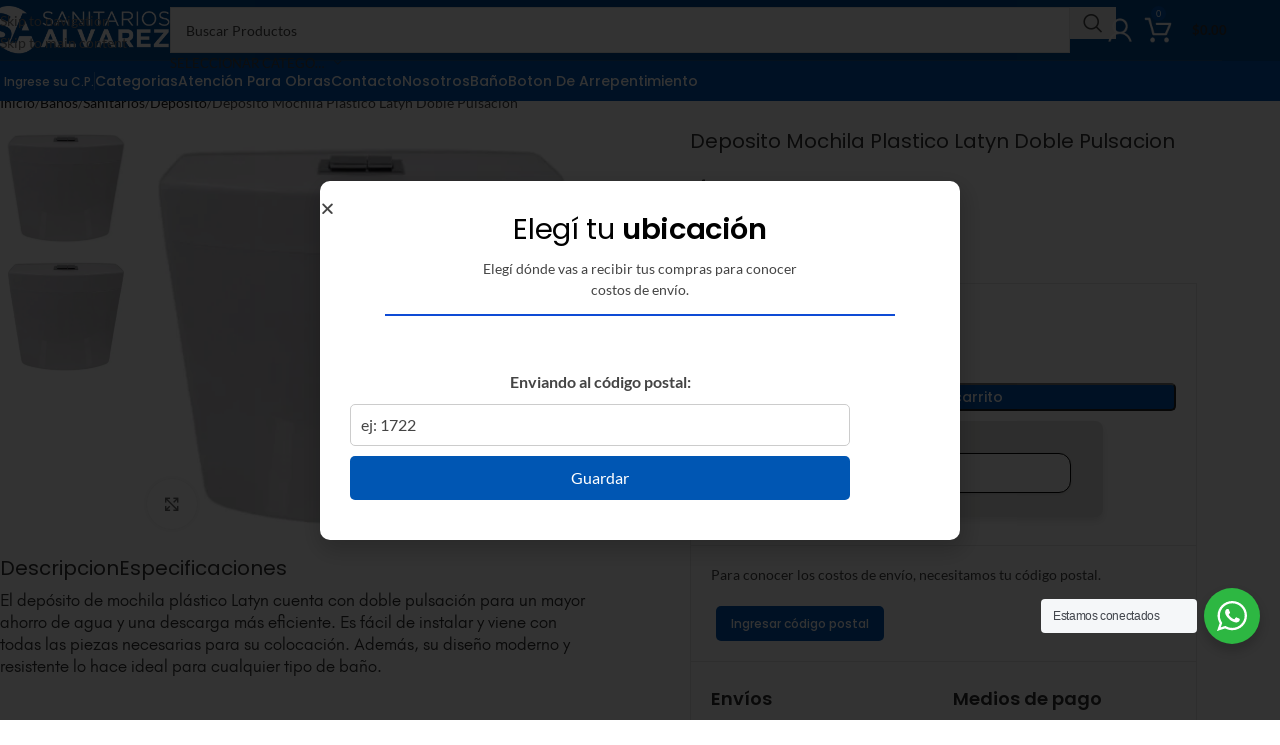

--- FILE ---
content_type: text/html; charset=UTF-8
request_url: https://sanitariosalvarez.com.ar/producto/deposito-mochila-plastico-latyn-doble-pulsacion/
body_size: 44565
content:
<!DOCTYPE html>
<html dir="ltr" lang="es" prefix="og: https://ogp.me/ns#">
<head>
	<meta charset="UTF-8">
	<link rel="profile" href="https://gmpg.org/xfn/11">
	<link rel="pingback" href="https://sanitariosalvarez.com.ar/xmlrpc.php">

	<title>Deposito Mochila Plastico Latyn Doble Pulsacion – Sanitariosalvarez.com.ar | Compra online al mejor precio</title>
<link data-rocket-preload as="style" data-wpr-hosted-gf-parameters="family=Lato%3A400%2C700%7CPoppins%3A400%2C600%2C500&display=swap" href="https://sanitariosalvarez.com.ar/wp-content/cache/fonts/1/google-fonts/css/c/a/b/1b76aa360ffdc21a1385b6a6aafbf.css" rel="preload">
<link data-wpr-hosted-gf-parameters="family=Lato%3A400%2C700%7CPoppins%3A400%2C600%2C500&display=swap" href="https://sanitariosalvarez.com.ar/wp-content/cache/fonts/1/google-fonts/css/c/a/b/1b76aa360ffdc21a1385b6a6aafbf.css" media="print" onload="this.media=&#039;all&#039;" rel="stylesheet">
<noscript data-wpr-hosted-gf-parameters=""><link rel="stylesheet" href="https://fonts.googleapis.com/css?family=Lato%3A400%2C700%7CPoppins%3A400%2C600%2C500&#038;display=swap"></noscript>

		<!-- All in One SEO 4.9.3 - aioseo.com -->
	<meta name="robots" content="max-image-preview:large" />
	<link rel="canonical" href="https://sanitariosalvarez.com.ar/producto/deposito-mochila-plastico-latyn-doble-pulsacion/" />
	<meta name="generator" content="All in One SEO (AIOSEO) 4.9.3" />
		<meta property="og:locale" content="es_ES" />
		<meta property="og:site_name" content="Sanitariosalvarez.com.ar | Compra online al mejor precio" />
		<meta property="og:type" content="article" />
		<meta property="og:title" content="Deposito Mochila Plastico Latyn Doble Pulsacion – Sanitariosalvarez.com.ar | Compra online al mejor precio" />
		<meta property="og:url" content="https://sanitariosalvarez.com.ar/producto/deposito-mochila-plastico-latyn-doble-pulsacion/" />
		<meta property="og:image" content="https://sanitariosalvarez.com.ar/wp-content/uploads/2022/06/D_NQ_NP_2X_687980-MLA43294503370_082020-F.webp" />
		<meta property="og:image:secure_url" content="https://sanitariosalvarez.com.ar/wp-content/uploads/2022/06/D_NQ_NP_2X_687980-MLA43294503370_082020-F.webp" />
		<meta property="og:image:width" content="507" />
		<meta property="og:image:height" content="469" />
		<meta property="article:published_time" content="2022-06-01T14:46:13+00:00" />
		<meta property="article:modified_time" content="2026-01-13T01:30:31+00:00" />
		<meta property="article:publisher" content="https://www.facebook.com/sanitariosalvarez1" />
		<meta name="twitter:card" content="summary" />
		<meta name="twitter:title" content="Deposito Mochila Plastico Latyn Doble Pulsacion – Sanitariosalvarez.com.ar | Compra online al mejor precio" />
		<meta name="twitter:image" content="https://sanitariosalvarez.com.ar/wp-content/uploads/2022/06/D_NQ_NP_2X_687980-MLA43294503370_082020-F.webp" />
		<script type="application/ld+json" class="aioseo-schema">
			{"@context":"https:\/\/schema.org","@graph":[{"@type":"BreadcrumbList","@id":"https:\/\/sanitariosalvarez.com.ar\/producto\/deposito-mochila-plastico-latyn-doble-pulsacion\/#breadcrumblist","itemListElement":[{"@type":"ListItem","@id":"https:\/\/sanitariosalvarez.com.ar#listItem","position":1,"name":"Inicio","item":"https:\/\/sanitariosalvarez.com.ar","nextItem":{"@type":"ListItem","@id":"https:\/\/sanitariosalvarez.com.ar\/tienda\/#listItem","name":"Tienda"}},{"@type":"ListItem","@id":"https:\/\/sanitariosalvarez.com.ar\/tienda\/#listItem","position":2,"name":"Tienda","item":"https:\/\/sanitariosalvarez.com.ar\/tienda\/","nextItem":{"@type":"ListItem","@id":"https:\/\/sanitariosalvarez.com.ar\/marca\/latyn\/#listItem","name":"Latyn"},"previousItem":{"@type":"ListItem","@id":"https:\/\/sanitariosalvarez.com.ar#listItem","name":"Inicio"}},{"@type":"ListItem","@id":"https:\/\/sanitariosalvarez.com.ar\/marca\/latyn\/#listItem","position":3,"name":"Latyn","item":"https:\/\/sanitariosalvarez.com.ar\/marca\/latyn\/","nextItem":{"@type":"ListItem","@id":"https:\/\/sanitariosalvarez.com.ar\/producto\/deposito-mochila-plastico-latyn-doble-pulsacion\/#listItem","name":"Deposito Mochila Plastico Latyn Doble Pulsacion"},"previousItem":{"@type":"ListItem","@id":"https:\/\/sanitariosalvarez.com.ar\/tienda\/#listItem","name":"Tienda"}},{"@type":"ListItem","@id":"https:\/\/sanitariosalvarez.com.ar\/producto\/deposito-mochila-plastico-latyn-doble-pulsacion\/#listItem","position":4,"name":"Deposito Mochila Plastico Latyn Doble Pulsacion","previousItem":{"@type":"ListItem","@id":"https:\/\/sanitariosalvarez.com.ar\/marca\/latyn\/#listItem","name":"Latyn"}}]},{"@type":"ItemPage","@id":"https:\/\/sanitariosalvarez.com.ar\/producto\/deposito-mochila-plastico-latyn-doble-pulsacion\/#itempage","url":"https:\/\/sanitariosalvarez.com.ar\/producto\/deposito-mochila-plastico-latyn-doble-pulsacion\/","name":"Deposito Mochila Plastico Latyn Doble Pulsacion \u2013 Sanitariosalvarez.com.ar | Compra online al mejor precio","inLanguage":"es-ES","isPartOf":{"@id":"https:\/\/sanitariosalvarez.com.ar\/#website"},"breadcrumb":{"@id":"https:\/\/sanitariosalvarez.com.ar\/producto\/deposito-mochila-plastico-latyn-doble-pulsacion\/#breadcrumblist"},"image":{"@type":"ImageObject","url":"https:\/\/sanitariosalvarez.com.ar\/wp-content\/uploads\/2022\/06\/D_NQ_NP_2X_687980-MLA43294503370_082020-F.webp","@id":"https:\/\/sanitariosalvarez.com.ar\/producto\/deposito-mochila-plastico-latyn-doble-pulsacion\/#mainImage","width":507,"height":469},"primaryImageOfPage":{"@id":"https:\/\/sanitariosalvarez.com.ar\/producto\/deposito-mochila-plastico-latyn-doble-pulsacion\/#mainImage"},"datePublished":"2022-06-01T14:46:13-03:00","dateModified":"2026-01-12T22:30:31-03:00"},{"@type":"Organization","@id":"https:\/\/sanitariosalvarez.com.ar\/#organization","name":"Sanitarios Alvarez","description":"Tenemos la m\u00e1s amplia variedad de productos y descuentos exclusivos para vos. Hac\u00e9 tu pedido ahora y te lo llevamos a tu casa.","url":"https:\/\/sanitariosalvarez.com.ar\/","telephone":"+542204947645","logo":{"@type":"ImageObject","url":"https:\/\/sanitariosalvarez.com.ar\/wp-content\/uploads\/2021\/07\/Sin-ti\u0301tulo-2.png","@id":"https:\/\/sanitariosalvarez.com.ar\/producto\/deposito-mochila-plastico-latyn-doble-pulsacion\/#organizationLogo","width":112,"height":112,"caption":"sanitarios alvarez logo"},"image":{"@id":"https:\/\/sanitariosalvarez.com.ar\/producto\/deposito-mochila-plastico-latyn-doble-pulsacion\/#organizationLogo"},"sameAs":["https:\/\/www.facebook.com\/sanitariosalvarez1","https:\/\/www.instagram.com\/sanitariosalvarez\/"]},{"@type":"WebSite","@id":"https:\/\/sanitariosalvarez.com.ar\/#website","url":"https:\/\/sanitariosalvarez.com.ar\/","name":"Sanitariosalvarez.com.ar","description":"Tenemos la m\u00e1s amplia variedad de productos y descuentos exclusivos para vos. Hac\u00e9 tu pedido ahora y te lo llevamos a tu casa.","inLanguage":"es-ES","publisher":{"@id":"https:\/\/sanitariosalvarez.com.ar\/#organization"}}]}
		</script>
		<!-- All in One SEO -->

<link rel='dns-prefetch' href='//fonts.googleapis.com' />
<link rel='dns-prefetch' href='//www.googletagmanager.com' />
<link href='https://fonts.gstatic.com' crossorigin rel='preconnect' />
<link rel="alternate" type="application/rss+xml" title="Sanitariosalvarez.com.ar | Compra online al mejor precio &raquo; Feed" href="https://sanitariosalvarez.com.ar/feed/" />
<link rel="alternate" type="application/rss+xml" title="Sanitariosalvarez.com.ar | Compra online al mejor precio &raquo; Feed de los comentarios" href="https://sanitariosalvarez.com.ar/comments/feed/" />
<link rel="alternate" type="application/rss+xml" title="Sanitariosalvarez.com.ar | Compra online al mejor precio &raquo; Comentario Deposito Mochila Plastico Latyn Doble Pulsacion del feed" href="https://sanitariosalvarez.com.ar/producto/deposito-mochila-plastico-latyn-doble-pulsacion/feed/" />
<link rel="alternate" title="oEmbed (JSON)" type="application/json+oembed" href="https://sanitariosalvarez.com.ar/wp-json/oembed/1.0/embed?url=https%3A%2F%2Fsanitariosalvarez.com.ar%2Fproducto%2Fdeposito-mochila-plastico-latyn-doble-pulsacion%2F" />
<link rel="alternate" title="oEmbed (XML)" type="text/xml+oembed" href="https://sanitariosalvarez.com.ar/wp-json/oembed/1.0/embed?url=https%3A%2F%2Fsanitariosalvarez.com.ar%2Fproducto%2Fdeposito-mochila-plastico-latyn-doble-pulsacion%2F&#038;format=xml" />
<style id='wp-img-auto-sizes-contain-inline-css' type='text/css'>
img:is([sizes=auto i],[sizes^="auto," i]){contain-intrinsic-size:3000px 1500px}
/*# sourceURL=wp-img-auto-sizes-contain-inline-css */
</style>
<link data-minify="1" rel='stylesheet' id='swiper-css' href='https://sanitariosalvarez.com.ar/wp-content/cache/min/1/wp-content/plugins/elementor/assets/lib/swiper/v8/css/swiper.min.css?ver=1768455309' type='text/css' media='all' />
<link rel='stylesheet' id='e-swiper-css' href='https://sanitariosalvarez.com.ar/wp-content/plugins/elementor/assets/css/conditionals/e-swiper.min.css?ver=3.34.0' type='text/css' media='all' />
<link rel='stylesheet' id='elementor-icons-shared-0-css' href='https://sanitariosalvarez.com.ar/wp-content/plugins/elementor/assets/lib/font-awesome/css/fontawesome.min.css?ver=5.15.3' type='text/css' media='all' />
<link data-minify="1" rel='stylesheet' id='elementor-icons-fa-solid-css' href='https://sanitariosalvarez.com.ar/wp-content/cache/min/1/wp-content/plugins/elementor/assets/lib/font-awesome/css/solid.min.css?ver=1768455309' type='text/css' media='all' />
<link data-minify="1" rel='stylesheet' id='aioseo/css/src/vue/standalone/blocks/table-of-contents/global.scss-css' href='https://sanitariosalvarez.com.ar/wp-content/cache/min/1/wp-content/plugins/all-in-one-seo-pack/dist/Lite/assets/css/table-of-contents/global.e90f6d47.css?ver=1768455309' type='text/css' media='all' />
<style id='safe-svg-svg-icon-style-inline-css' type='text/css'>
.safe-svg-cover{text-align:center}.safe-svg-cover .safe-svg-inside{display:inline-block;max-width:100%}.safe-svg-cover svg{fill:currentColor;height:100%;max-height:100%;max-width:100%;width:100%}

/*# sourceURL=https://sanitariosalvarez.com.ar/wp-content/plugins/safe-svg/dist/safe-svg-block-frontend.css */
</style>
<link data-minify="1" rel='stylesheet' id='jet-engine-frontend-css' href='https://sanitariosalvarez.com.ar/wp-content/cache/min/1/wp-content/plugins/jet-engine/assets/css/frontend.css?ver=1768455309' type='text/css' media='all' />
<link data-minify="1" rel='stylesheet' id='nta-css-popup-css' href='https://sanitariosalvarez.com.ar/wp-content/cache/min/1/wp-content/plugins/whatsapp-for-wordpress/assets/dist/css/style.css?ver=1768455309' type='text/css' media='all' />
<link data-minify="1" rel='stylesheet' id='wpa-css-css' href='https://sanitariosalvarez.com.ar/wp-content/cache/min/1/wp-content/plugins/honeypot/includes/css/wpa.css?ver=1768455309' type='text/css' media='all' />
<link data-minify="1" rel='stylesheet' id='wpcs-styles-css' href='https://sanitariosalvarez.com.ar/wp-content/cache/min/1/wp-content/plugins/sanitarios_shipping/css/wpcs-styles.css?ver=1768455309' type='text/css' media='all' />
<style id='woocommerce-inline-inline-css' type='text/css'>
.woocommerce form .form-row .required { visibility: visible; }
/*# sourceURL=woocommerce-inline-inline-css */
</style>
<link data-minify="1" rel='stylesheet' id='jet-woo-builder-css' href='https://sanitariosalvarez.com.ar/wp-content/cache/min/1/wp-content/plugins/jet-woo-builder/assets/css/frontend.css?ver=1768455309' type='text/css' media='all' />
<style id='jet-woo-builder-inline-css' type='text/css'>
@font-face {
				font-family: "WooCommerce";
				font-weight: normal;
				font-style: normal;
				src: url("https://sanitariosalvarez.com.ar/wp-content/plugins/woocommerce/assets/fonts/WooCommerce.eot");
				src: url("https://sanitariosalvarez.com.ar/wp-content/plugins/woocommerce/assets/fonts/WooCommerce.eot?#iefix") format("embedded-opentype"),
					 url("https://sanitariosalvarez.com.ar/wp-content/plugins/woocommerce/assets/fonts/WooCommerce.woff") format("woff"),
					 url("https://sanitariosalvarez.com.ar/wp-content/plugins/woocommerce/assets/fonts/WooCommerce.ttf") format("truetype"),
					 url("https://sanitariosalvarez.com.ar/wp-content/plugins/woocommerce/assets/fonts/WooCommerce.svg#WooCommerce") format("svg");
			}
/*# sourceURL=jet-woo-builder-inline-css */
</style>
<link data-minify="1" rel='stylesheet' id='jet-woo-builder-frontend-font-css' href='https://sanitariosalvarez.com.ar/wp-content/cache/min/1/wp-content/plugins/jet-woo-builder/assets/css/lib/jetwoobuilder-frontend-font/css/jetwoobuilder-frontend-font.css?ver=1768455309' type='text/css' media='all' />
<link rel='stylesheet' id='elementor-frontend-css' href='https://sanitariosalvarez.com.ar/wp-content/plugins/elementor/assets/css/frontend.min.css?ver=3.34.0' type='text/css' media='all' />
<link rel='stylesheet' id='widget-heading-css' href='https://sanitariosalvarez.com.ar/wp-content/plugins/elementor/assets/css/widget-heading.min.css?ver=3.34.0' type='text/css' media='all' />
<link rel='stylesheet' id='widget-divider-css' href='https://sanitariosalvarez.com.ar/wp-content/plugins/elementor/assets/css/widget-divider.min.css?ver=3.34.0' type='text/css' media='all' />
<link rel='stylesheet' id='e-animation-fadeIn-css' href='https://sanitariosalvarez.com.ar/wp-content/plugins/elementor/assets/lib/animations/styles/fadeIn.min.css?ver=3.34.0' type='text/css' media='all' />
<link rel='stylesheet' id='e-popup-css' href='https://sanitariosalvarez.com.ar/wp-content/plugins/elementor-pro/assets/css/conditionals/popup.min.css?ver=3.34.0' type='text/css' media='all' />
<link rel='stylesheet' id='widget-image-css' href='https://sanitariosalvarez.com.ar/wp-content/plugins/elementor/assets/css/widget-image.min.css?ver=3.34.0' type='text/css' media='all' />
<link rel='stylesheet' id='widget-icon-list-css' href='https://sanitariosalvarez.com.ar/wp-content/plugins/elementor/assets/css/widget-icon-list.min.css?ver=3.34.0' type='text/css' media='all' />
<link data-minify="1" rel='stylesheet' id='elementor-icons-css' href='https://sanitariosalvarez.com.ar/wp-content/cache/min/1/wp-content/plugins/elementor/assets/lib/eicons/css/elementor-icons.min.css?ver=1768455309' type='text/css' media='all' />
<link data-minify="1" rel='stylesheet' id='elementor-post-12266-css' href='https://sanitariosalvarez.com.ar/wp-content/cache/min/1/wp-content/uploads/elementor/css/post-12266.css?ver=1768455309' type='text/css' media='all' />
<link data-minify="1" rel='stylesheet' id='elementor-post-26510-css' href='https://sanitariosalvarez.com.ar/wp-content/cache/min/1/wp-content/uploads/elementor/css/post-26510.css?ver=1768455309' type='text/css' media='all' />
<link data-minify="1" rel='stylesheet' id='elementor-post-12617-css' href='https://sanitariosalvarez.com.ar/wp-content/cache/min/1/wp-content/uploads/elementor/css/post-12617.css?ver=1768455309' type='text/css' media='all' />
<link data-minify="1" rel='stylesheet' id='pmw-public-elementor-fix-css' href='https://sanitariosalvarez.com.ar/wp-content/cache/min/1/wp-content/plugins/woocommerce-google-adwords-conversion-tracking-tag/css/public/elementor-fix.css?ver=1768455309' type='text/css' media='all' />
<link data-minify="1" rel='stylesheet' id='mobbex_product_style-css' href='https://sanitariosalvarez.com.ar/wp-content/cache/min/1/wp-content/plugins/woocommerce-master/assets/css/product.css?ver=1768455319' type='text/css' media='all' />
<link data-minify="1" rel='stylesheet' id='msl-main-css' href='https://sanitariosalvarez.com.ar/wp-content/cache/min/1/wp-content/plugins/master-slider/public/assets/css/masterslider.main.css?ver=1768455309' type='text/css' media='all' />
<link data-minify="1" rel='stylesheet' id='msl-custom-css' href='https://sanitariosalvarez.com.ar/wp-content/cache/min/1/wp-content/uploads/master-slider/custom.css?ver=1768455309' type='text/css' media='all' />
<link rel='stylesheet' id='wd-widget-price-filter-css' href='https://sanitariosalvarez.com.ar/wp-content/themes/woodmart/css/parts/woo-widget-price-filter.min.css?ver=8.3.8' type='text/css' media='all' />
<link rel='stylesheet' id='wd-style-base-css' href='https://sanitariosalvarez.com.ar/wp-content/themes/woodmart/css/parts/base.min.css?ver=8.3.8' type='text/css' media='all' />
<link rel='stylesheet' id='wd-helpers-wpb-elem-css' href='https://sanitariosalvarez.com.ar/wp-content/themes/woodmart/css/parts/helpers-wpb-elem.min.css?ver=8.3.8' type='text/css' media='all' />
<link rel='stylesheet' id='wd-elementor-base-css' href='https://sanitariosalvarez.com.ar/wp-content/themes/woodmart/css/parts/int-elem-base.min.css?ver=8.3.8' type='text/css' media='all' />
<link rel='stylesheet' id='wd-elementor-pro-base-css' href='https://sanitariosalvarez.com.ar/wp-content/themes/woodmart/css/parts/int-elementor-pro.min.css?ver=8.3.8' type='text/css' media='all' />
<link rel='stylesheet' id='wd-woocommerce-base-css' href='https://sanitariosalvarez.com.ar/wp-content/themes/woodmart/css/parts/woocommerce-base.min.css?ver=8.3.8' type='text/css' media='all' />
<link rel='stylesheet' id='wd-mod-star-rating-css' href='https://sanitariosalvarez.com.ar/wp-content/themes/woodmart/css/parts/mod-star-rating.min.css?ver=8.3.8' type='text/css' media='all' />
<link rel='stylesheet' id='wd-woocommerce-block-notices-css' href='https://sanitariosalvarez.com.ar/wp-content/themes/woodmart/css/parts/woo-mod-block-notices.min.css?ver=8.3.8' type='text/css' media='all' />
<link rel='stylesheet' id='wd-woo-mod-quantity-css' href='https://sanitariosalvarez.com.ar/wp-content/themes/woodmart/css/parts/woo-mod-quantity.min.css?ver=8.3.8' type='text/css' media='all' />
<link rel='stylesheet' id='wd-woo-single-prod-el-base-css' href='https://sanitariosalvarez.com.ar/wp-content/themes/woodmart/css/parts/woo-single-prod-el-base.min.css?ver=8.3.8' type='text/css' media='all' />
<link rel='stylesheet' id='wd-woo-mod-stock-status-css' href='https://sanitariosalvarez.com.ar/wp-content/themes/woodmart/css/parts/woo-mod-stock-status.min.css?ver=8.3.8' type='text/css' media='all' />
<link rel='stylesheet' id='wd-woo-mod-shop-attributes-css' href='https://sanitariosalvarez.com.ar/wp-content/themes/woodmart/css/parts/woo-mod-shop-attributes.min.css?ver=8.3.8' type='text/css' media='all' />
<link rel='stylesheet' id='wd-opt-form-underline-css' href='https://sanitariosalvarez.com.ar/wp-content/themes/woodmart/css/parts/opt-form-underline.min.css?ver=8.3.8' type='text/css' media='all' />
<link rel='stylesheet' id='wd-header-base-css' href='https://sanitariosalvarez.com.ar/wp-content/themes/woodmart/css/parts/header-base.min.css?ver=8.3.8' type='text/css' media='all' />
<link rel='stylesheet' id='wd-mod-tools-css' href='https://sanitariosalvarez.com.ar/wp-content/themes/woodmart/css/parts/mod-tools.min.css?ver=8.3.8' type='text/css' media='all' />
<link rel='stylesheet' id='wd-header-search-css' href='https://sanitariosalvarez.com.ar/wp-content/themes/woodmart/css/parts/header-el-search.min.css?ver=8.3.8' type='text/css' media='all' />
<link rel='stylesheet' id='wd-header-search-form-css' href='https://sanitariosalvarez.com.ar/wp-content/themes/woodmart/css/parts/header-el-search-form.min.css?ver=8.3.8' type='text/css' media='all' />
<link rel='stylesheet' id='wd-wd-search-form-css' href='https://sanitariosalvarez.com.ar/wp-content/themes/woodmart/css/parts/wd-search-form.min.css?ver=8.3.8' type='text/css' media='all' />
<link rel='stylesheet' id='wd-wd-search-results-css' href='https://sanitariosalvarez.com.ar/wp-content/themes/woodmart/css/parts/wd-search-results.min.css?ver=8.3.8' type='text/css' media='all' />
<link rel='stylesheet' id='wd-wd-search-dropdown-css' href='https://sanitariosalvarez.com.ar/wp-content/themes/woodmart/css/parts/wd-search-dropdown.min.css?ver=8.3.8' type='text/css' media='all' />
<link rel='stylesheet' id='wd-header-cart-side-css' href='https://sanitariosalvarez.com.ar/wp-content/themes/woodmart/css/parts/header-el-cart-side.min.css?ver=8.3.8' type='text/css' media='all' />
<link rel='stylesheet' id='wd-header-cart-css' href='https://sanitariosalvarez.com.ar/wp-content/themes/woodmart/css/parts/header-el-cart.min.css?ver=8.3.8' type='text/css' media='all' />
<link rel='stylesheet' id='wd-widget-shopping-cart-css' href='https://sanitariosalvarez.com.ar/wp-content/themes/woodmart/css/parts/woo-widget-shopping-cart.min.css?ver=8.3.8' type='text/css' media='all' />
<link rel='stylesheet' id='wd-widget-product-list-css' href='https://sanitariosalvarez.com.ar/wp-content/themes/woodmart/css/parts/woo-widget-product-list.min.css?ver=8.3.8' type='text/css' media='all' />
<link rel='stylesheet' id='wd-wd-search-cat-css' href='https://sanitariosalvarez.com.ar/wp-content/themes/woodmart/css/parts/wd-search-cat.min.css?ver=8.3.8' type='text/css' media='all' />
<link rel='stylesheet' id='wd-woo-mod-login-form-css' href='https://sanitariosalvarez.com.ar/wp-content/themes/woodmart/css/parts/woo-mod-login-form.min.css?ver=8.3.8' type='text/css' media='all' />
<link rel='stylesheet' id='wd-header-my-account-css' href='https://sanitariosalvarez.com.ar/wp-content/themes/woodmart/css/parts/header-el-my-account.min.css?ver=8.3.8' type='text/css' media='all' />
<link rel='stylesheet' id='wd-header-my-account-dropdown-css' href='https://sanitariosalvarez.com.ar/wp-content/themes/woodmart/css/parts/header-el-my-account-dropdown.min.css?ver=8.3.8' type='text/css' media='all' />
<link rel='stylesheet' id='wd-header-elements-base-css' href='https://sanitariosalvarez.com.ar/wp-content/themes/woodmart/css/parts/header-el-base.min.css?ver=8.3.8' type='text/css' media='all' />
<link rel='stylesheet' id='wd-header-mobile-nav-dropdown-css' href='https://sanitariosalvarez.com.ar/wp-content/themes/woodmart/css/parts/header-el-mobile-nav-dropdown.min.css?ver=8.3.8' type='text/css' media='all' />
<link rel='stylesheet' id='wd-woo-single-prod-builder-css' href='https://sanitariosalvarez.com.ar/wp-content/themes/woodmart/css/parts/woo-single-prod-builder.min.css?ver=8.3.8' type='text/css' media='all' />
<link rel='stylesheet' id='wd-woo-single-prod-el-gallery-css' href='https://sanitariosalvarez.com.ar/wp-content/themes/woodmart/css/parts/woo-single-prod-el-gallery.min.css?ver=8.3.8' type='text/css' media='all' />
<link rel='stylesheet' id='wd-woo-single-prod-el-gallery-opt-thumb-left-desktop-css' href='https://sanitariosalvarez.com.ar/wp-content/themes/woodmart/css/parts/woo-single-prod-el-gallery-opt-thumb-left-desktop.min.css?ver=8.3.8' type='text/css' media='all' />
<link rel='stylesheet' id='wd-swiper-css' href='https://sanitariosalvarez.com.ar/wp-content/themes/woodmart/css/parts/lib-swiper.min.css?ver=8.3.8' type='text/css' media='all' />
<link rel='stylesheet' id='wd-swiper-arrows-css' href='https://sanitariosalvarez.com.ar/wp-content/themes/woodmart/css/parts/lib-swiper-arrows.min.css?ver=8.3.8' type='text/css' media='all' />
<link rel='stylesheet' id='wd-photoswipe-css' href='https://sanitariosalvarez.com.ar/wp-content/themes/woodmart/css/parts/lib-photoswipe.min.css?ver=8.3.8' type='text/css' media='all' />
<link rel='stylesheet' id='wd-tabs-css' href='https://sanitariosalvarez.com.ar/wp-content/themes/woodmart/css/parts/el-tabs.min.css?ver=8.3.8' type='text/css' media='all' />
<link rel='stylesheet' id='wd-product-loop-css' href='https://sanitariosalvarez.com.ar/wp-content/themes/woodmart/css/parts/woo-product-loop.min.css?ver=8.3.8' type='text/css' media='all' />
<link rel='stylesheet' id='wd-product-loop-standard-css' href='https://sanitariosalvarez.com.ar/wp-content/themes/woodmart/css/parts/woo-product-loop-standard.min.css?ver=8.3.8' type='text/css' media='all' />
<link rel='stylesheet' id='wd-woo-mod-add-btn-replace-css' href='https://sanitariosalvarez.com.ar/wp-content/themes/woodmart/css/parts/woo-mod-add-btn-replace.min.css?ver=8.3.8' type='text/css' media='all' />
<link rel='stylesheet' id='wd-swiper-pagin-css' href='https://sanitariosalvarez.com.ar/wp-content/themes/woodmart/css/parts/lib-swiper-pagin.min.css?ver=8.3.8' type='text/css' media='all' />
<link rel='stylesheet' id='wd-widget-collapse-css' href='https://sanitariosalvarez.com.ar/wp-content/themes/woodmart/css/parts/opt-widget-collapse.min.css?ver=8.3.8' type='text/css' media='all' />
<link rel='stylesheet' id='wd-scroll-top-css' href='https://sanitariosalvarez.com.ar/wp-content/themes/woodmart/css/parts/opt-scrolltotop.min.css?ver=8.3.8' type='text/css' media='all' />
<link rel='stylesheet' id='wd-bottom-toolbar-css' href='https://sanitariosalvarez.com.ar/wp-content/themes/woodmart/css/parts/opt-bottom-toolbar.min.css?ver=8.3.8' type='text/css' media='all' />

<link data-minify="1" rel='stylesheet' id='elementor-gf-local-roboto-css' href='https://sanitariosalvarez.com.ar/wp-content/cache/min/1/wp-content/uploads/elementor/google-fonts/css/roboto.css?ver=1768455309' type='text/css' media='all' />
<link data-minify="1" rel='stylesheet' id='elementor-gf-local-robotoslab-css' href='https://sanitariosalvarez.com.ar/wp-content/cache/min/1/wp-content/uploads/elementor/google-fonts/css/robotoslab.css?ver=1768455309' type='text/css' media='all' />
<link data-minify="1" rel='stylesheet' id='elementor-gf-local-poppins-css' href='https://sanitariosalvarez.com.ar/wp-content/cache/min/1/wp-content/uploads/elementor/google-fonts/css/poppins.css?ver=1768455309' type='text/css' media='all' />
<link data-minify="1" rel='stylesheet' id='elementor-icons-fa-regular-css' href='https://sanitariosalvarez.com.ar/wp-content/cache/min/1/wp-content/plugins/elementor/assets/lib/font-awesome/css/regular.min.css?ver=1768455309' type='text/css' media='all' />
<link data-minify="1" rel='stylesheet' id='elementor-icons-fa-brands-css' href='https://sanitariosalvarez.com.ar/wp-content/cache/min/1/wp-content/plugins/elementor/assets/lib/font-awesome/css/brands.min.css?ver=1768455309' type='text/css' media='all' />
<!--n2css--><!--n2js--><script type="text/javascript" src="https://sanitariosalvarez.com.ar/wp-includes/js/jquery/jquery.min.js?ver=3.7.1" id="jquery-core-js"></script>
<script type="text/javascript" src="https://sanitariosalvarez.com.ar/wp-includes/js/jquery/jquery-migrate.min.js?ver=3.4.1" id="jquery-migrate-js"></script>
<script type="text/javascript" id="mo2fa_elementor_script-js-extra">
/* <![CDATA[ */
var my_ajax_object = {"ajax_url":"https://sanitariosalvarez.com.ar/login/","nonce":"5621c5a82a","mo2f_login_option":"0","mo2f_enable_login_with_2nd_factor":""};
//# sourceURL=mo2fa_elementor_script-js-extra
/* ]]> */
</script>
<script type="text/javascript" src="https://sanitariosalvarez.com.ar/wp-content/plugins/miniorange-2-factor-authentication/includes/js/mo2fa_elementor.min.js?ver=6.2.2" id="mo2fa_elementor_script-js"></script>
<script data-minify="1" type="text/javascript" src="https://sanitariosalvarez.com.ar/wp-content/cache/min/1/wp-content/plugins/handl-utm-grabber/js/js.cookie.js?ver=1768389685" id="js.cookie-js"></script>
<script type="text/javascript" id="handl-utm-grabber-js-extra">
/* <![CDATA[ */
var handl_utm = [];
//# sourceURL=handl-utm-grabber-js-extra
/* ]]> */
</script>
<script data-minify="1" type="text/javascript" src="https://sanitariosalvarez.com.ar/wp-content/cache/min/1/wp-content/plugins/handl-utm-grabber/js/handl-utm-grabber.js?ver=1768389685" id="handl-utm-grabber-js"></script>
<script type="text/javascript" src="https://sanitariosalvarez.com.ar/wp-content/plugins/woocommerce/assets/js/jquery-blockui/jquery.blockUI.min.js?ver=2.7.0-wc.10.4.3" id="wc-jquery-blockui-js" defer="defer" data-wp-strategy="defer"></script>
<script type="text/javascript" id="wc-add-to-cart-js-extra">
/* <![CDATA[ */
var wc_add_to_cart_params = {"ajax_url":"/wp-admin/admin-ajax.php","wc_ajax_url":"/?wc-ajax=%%endpoint%%","i18n_view_cart":"Ver carrito","cart_url":"https://sanitariosalvarez.com.ar/carrito/","is_cart":"","cart_redirect_after_add":"no"};
//# sourceURL=wc-add-to-cart-js-extra
/* ]]> */
</script>
<script type="text/javascript" src="https://sanitariosalvarez.com.ar/wp-content/plugins/woocommerce/assets/js/frontend/add-to-cart.min.js?ver=10.4.3" id="wc-add-to-cart-js" defer="defer" data-wp-strategy="defer"></script>
<script type="text/javascript" src="https://sanitariosalvarez.com.ar/wp-content/plugins/woocommerce/assets/js/zoom/jquery.zoom.min.js?ver=1.7.21-wc.10.4.3" id="wc-zoom-js" defer="defer" data-wp-strategy="defer"></script>
<script type="text/javascript" id="wc-single-product-js-extra">
/* <![CDATA[ */
var wc_single_product_params = {"i18n_required_rating_text":"Por favor elige una puntuaci\u00f3n","i18n_rating_options":["1 de 5 estrellas","2 de 5 estrellas","3 de 5 estrellas","4 de 5 estrellas","5 de 5 estrellas"],"i18n_product_gallery_trigger_text":"Ver galer\u00eda de im\u00e1genes a pantalla completa","review_rating_required":"no","flexslider":{"rtl":false,"animation":"slide","smoothHeight":true,"directionNav":false,"controlNav":"thumbnails","slideshow":false,"animationSpeed":500,"animationLoop":false,"allowOneSlide":false},"zoom_enabled":"","zoom_options":[],"photoswipe_enabled":"","photoswipe_options":{"shareEl":false,"closeOnScroll":false,"history":false,"hideAnimationDuration":0,"showAnimationDuration":0},"flexslider_enabled":""};
//# sourceURL=wc-single-product-js-extra
/* ]]> */
</script>
<script type="text/javascript" src="https://sanitariosalvarez.com.ar/wp-content/plugins/woocommerce/assets/js/frontend/single-product.min.js?ver=10.4.3" id="wc-single-product-js" defer="defer" data-wp-strategy="defer"></script>
<script type="text/javascript" src="https://sanitariosalvarez.com.ar/wp-content/plugins/woocommerce/assets/js/js-cookie/js.cookie.min.js?ver=2.1.4-wc.10.4.3" id="wc-js-cookie-js" defer="defer" data-wp-strategy="defer"></script>
<script type="text/javascript" id="woocommerce-js-extra">
/* <![CDATA[ */
var woocommerce_params = {"ajax_url":"/wp-admin/admin-ajax.php","wc_ajax_url":"/?wc-ajax=%%endpoint%%","i18n_password_show":"Mostrar contrase\u00f1a","i18n_password_hide":"Ocultar contrase\u00f1a"};
//# sourceURL=woocommerce-js-extra
/* ]]> */
</script>
<script type="text/javascript" src="https://sanitariosalvarez.com.ar/wp-content/plugins/woocommerce/assets/js/frontend/woocommerce.min.js?ver=10.4.3" id="woocommerce-js" defer="defer" data-wp-strategy="defer"></script>
<script type="text/javascript" src="https://sanitariosalvarez.com.ar/wp-includes/js/dist/hooks.min.js?ver=dd5603f07f9220ed27f1" id="wp-hooks-js"></script>
<script type="text/javascript" id="wpm-js-extra">
/* <![CDATA[ */
var wpm = {"ajax_url":"https://sanitariosalvarez.com.ar/wp-admin/admin-ajax.php","root":"https://sanitariosalvarez.com.ar/wp-json/","nonce_wp_rest":"6b89ea555d","nonce_ajax":"836bc44396"};
//# sourceURL=wpm-js-extra
/* ]]> */
</script>
<script type="text/javascript" src="https://sanitariosalvarez.com.ar/wp-content/plugins/woocommerce-google-adwords-conversion-tracking-tag/js/public/free/wpm-public.p1.min.js?ver=1.54.1" id="wpm-js"></script>
<script type="text/javascript" src="https://sanitariosalvarez.com.ar/wp-content/themes/woodmart/js/libs/device.min.js?ver=8.3.8" id="wd-device-library-js"></script>
<script type="text/javascript" src="https://sanitariosalvarez.com.ar/wp-content/themes/woodmart/js/scripts/global/scrollBar.min.js?ver=8.3.8" id="wd-scrollbar-js"></script>
<link rel="https://api.w.org/" href="https://sanitariosalvarez.com.ar/wp-json/" /><link rel="alternate" title="JSON" type="application/json" href="https://sanitariosalvarez.com.ar/wp-json/wp/v2/product/11979" /><link rel="EditURI" type="application/rsd+xml" title="RSD" href="https://sanitariosalvarez.com.ar/xmlrpc.php?rsd" />
<meta name="generator" content="WordPress 6.9" />
<meta name="generator" content="WooCommerce 10.4.3" />
<link rel='shortlink' href='https://sanitariosalvarez.com.ar/?p=11979' />
<meta name="generator" content="Site Kit by Google 1.170.0" /><script>var ms_grabbing_curosr = 'https://sanitariosalvarez.com.ar/wp-content/plugins/master-slider/public/assets/css/common/grabbing.cur', ms_grab_curosr = 'https://sanitariosalvarez.com.ar/wp-content/plugins/master-slider/public/assets/css/common/grab.cur';</script>
<meta name="generator" content="MasterSlider 3.11.0 - Responsive Touch Image Slider | avt.li/msf" />
<meta name="mpu-version" content="1.2.8" />
<!-- This website runs the Product Feed PRO for WooCommerce by AdTribes.io plugin - version woocommercesea_option_installed_version -->
<!-- Google site verification - Google for WooCommerce -->
<meta name="google-site-verification" content="y1Tu0Llyyh_xWnQfB5VEENZggTqUAS65Hnq0zRDwtRI" />
<meta name="theme-color" content="rgb(0,86,179)">					<meta name="viewport" content="width=device-width, initial-scale=1.0, maximum-scale=1.0, user-scalable=no">
										<noscript><style>.woocommerce-product-gallery{ opacity: 1 !important; }</style></noscript>
	<meta name="generator" content="Elementor 3.34.0; features: additional_custom_breakpoints; settings: css_print_method-external, google_font-enabled, font_display-auto">

<!-- START Pixel Manager for WooCommerce -->

		<script data-cfasync="false">

			window.wpmDataLayer = window.wpmDataLayer || {};
			window.wpmDataLayer = Object.assign(window.wpmDataLayer, {"cart":{},"cart_item_keys":{},"version":{"number":"1.54.1","pro":false,"eligible_for_updates":false,"distro":"fms","beta":false,"show":true},"pixels":{"google":{"linker":{"settings":null},"user_id":false,"ads":{"conversion_ids":{"AW-877331411":"OyReCP3GpqQbENOHrKID"},"dynamic_remarketing":{"status":true,"id_type":"sku","send_events_with_parent_ids":true},"google_business_vertical":"retail","phone_conversion_number":"","phone_conversion_label":""},"analytics":{"ga4":{"measurement_id":"G-MF8K55YF0V","parameters":{},"mp_active":false,"debug_mode":false,"page_load_time_tracking":false},"id_type":"post_id"},"tag_id":"AW-877331411","tag_id_suppressed":[],"tag_gateway":{"measurement_path":""},"tcf_support":false,"consent_mode":{"is_active":true,"wait_for_update":500,"ads_data_redaction":false,"url_passthrough":true}},"facebook":{"pixel_id":"314450533187620","dynamic_remarketing":{"id_type":"sku"},"capi":false,"advanced_matching":false,"exclusion_patterns":[],"fbevents_js_url":"https://connect.facebook.net/en_US/fbevents.js"}},"shop":{"list_name":"Product | Deposito Mochila Plastico Latyn Doble Pulsacion","list_id":"product_deposito-mochila-plastico-latyn-doble-pulsacion","page_type":"product","product_type":"simple","currency":"ARS","selectors":{"addToCart":[],"beginCheckout":[]},"order_duplication_prevention":true,"view_item_list_trigger":{"test_mode":false,"background_color":"green","opacity":0.5,"repeat":true,"timeout":1000,"threshold":0.8},"variations_output":true,"session_active":false},"page":{"id":11979,"title":"Deposito Mochila Plastico Latyn Doble Pulsacion","type":"product","categories":[],"parent":{"id":0,"title":"Deposito Mochila Plastico Latyn Doble Pulsacion","type":"product","categories":[]}},"general":{"user_logged_in":false,"scroll_tracking_thresholds":[],"page_id":11979,"exclude_domains":[],"server_2_server":{"active":false,"user_agent_exclude_patterns":[],"ip_exclude_list":[],"pageview_event_s2s":{"is_active":false,"pixels":["facebook"]}},"consent_management":{"explicit_consent":false},"lazy_load_pmw":false,"chunk_base_path":"https://sanitariosalvarez.com.ar/wp-content/plugins/woocommerce-google-adwords-conversion-tracking-tag/js/public/free/","modules":{"load_deprecated_functions":true}}});

		</script>

		
<!-- END Pixel Manager for WooCommerce -->
			<meta name="pm-dataLayer-meta" content="11979" class="wpmProductId"
				  data-id="11979">
					<script data-cfasync="false">
			(window.wpmDataLayer = window.wpmDataLayer || {}).products                = window.wpmDataLayer.products || {};
			window.wpmDataLayer.products[11979] = {"id":"11979","sku":"LATDJS5801","price":64539,"brand":"Latyn","quantity":1,"dyn_r_ids":{"post_id":"11979","sku":"LATDJS5801","gpf":"woocommerce_gpf_11979","gla":"gla_11979"},"is_variable":false,"type":"simple","name":"Deposito Mochila Plastico Latyn Doble Pulsacion","category":["Deposito","Sanitarios"],"is_variation":false};
					</script>
					<style>
				.e-con.e-parent:nth-of-type(n+4):not(.e-lazyloaded):not(.e-no-lazyload),
				.e-con.e-parent:nth-of-type(n+4):not(.e-lazyloaded):not(.e-no-lazyload) * {
					background-image: none !important;
				}
				@media screen and (max-height: 1024px) {
					.e-con.e-parent:nth-of-type(n+3):not(.e-lazyloaded):not(.e-no-lazyload),
					.e-con.e-parent:nth-of-type(n+3):not(.e-lazyloaded):not(.e-no-lazyload) * {
						background-image: none !important;
					}
				}
				@media screen and (max-height: 640px) {
					.e-con.e-parent:nth-of-type(n+2):not(.e-lazyloaded):not(.e-no-lazyload),
					.e-con.e-parent:nth-of-type(n+2):not(.e-lazyloaded):not(.e-no-lazyload) * {
						background-image: none !important;
					}
				}
			</style>
			<link rel="icon" href="https://sanitariosalvarez.com.ar/wp-content/uploads/2022/10/cropped-Sin-título-27-32x32.png" sizes="32x32" />
<link rel="icon" href="https://sanitariosalvarez.com.ar/wp-content/uploads/2022/10/cropped-Sin-título-27-192x192.png" sizes="192x192" />
<link rel="apple-touch-icon" href="https://sanitariosalvarez.com.ar/wp-content/uploads/2022/10/cropped-Sin-título-27-180x180.png" />
<meta name="msapplication-TileImage" content="https://sanitariosalvarez.com.ar/wp-content/uploads/2022/10/cropped-Sin-título-27-270x270.png" />
<style>
		
		</style>			<style id="wd-style-header_483765-css" data-type="wd-style-header_483765">
				:root{
	--wd-top-bar-h: .00001px;
	--wd-top-bar-sm-h: 54px;
	--wd-top-bar-sticky-h: 40px;
	--wd-top-bar-brd-w: .00001px;

	--wd-header-general-h: 61px;
	--wd-header-general-sm-h: .00001px;
	--wd-header-general-sticky-h: 60px;
	--wd-header-general-brd-w: 1px;

	--wd-header-bottom-h: 40px;
	--wd-header-bottom-sm-h: 50px;
	--wd-header-bottom-sticky-h: 50px;
	--wd-header-bottom-brd-w: .00001px;

	--wd-header-clone-h: .00001px;

	--wd-header-brd-w: calc(var(--wd-top-bar-brd-w) + var(--wd-header-general-brd-w) + var(--wd-header-bottom-brd-w));
	--wd-header-h: calc(var(--wd-top-bar-h) + var(--wd-header-general-h) + var(--wd-header-bottom-h) + var(--wd-header-brd-w));
	--wd-header-sticky-h: calc(var(--wd-top-bar-sticky-h) + var(--wd-header-general-sticky-h) + var(--wd-header-bottom-sticky-h) + var(--wd-header-clone-h) + var(--wd-header-brd-w));
	--wd-header-sm-h: calc(var(--wd-top-bar-sm-h) + var(--wd-header-general-sm-h) + var(--wd-header-bottom-sm-h) + var(--wd-header-brd-w));
}


.whb-sticked .whb-general-header .wd-dropdown:not(.sub-sub-menu) {
	margin-top: 9px;
}

.whb-sticked .whb-general-header .wd-dropdown:not(.sub-sub-menu):after {
	height: 20px;
}


:root:has(.whb-general-header.whb-border-boxed) {
	--wd-header-general-brd-w: .00001px;
}

@media (max-width: 1024px) {
:root:has(.whb-general-header.whb-hidden-mobile) {
	--wd-header-general-brd-w: .00001px;
}
}


.whb-header-bottom .wd-dropdown {
	margin-top: -1px;
}

.whb-header-bottom .wd-dropdown:after {
	height: 10px;
}

.whb-sticked .whb-header-bottom .wd-dropdown:not(.sub-sub-menu) {
	margin-top: 4px;
}

.whb-sticked .whb-header-bottom .wd-dropdown:not(.sub-sub-menu):after {
	height: 15px;
}


		
.whb-cm70i6qa97ytpad3yefc form.searchform {
	--wd-form-height: 42px;
}
.whb-top-bar {
	background-color: rgba(0, 73, 145, 1);
}

.whb-byuwf52twgalsziyn4o8 form.searchform {
	--wd-form-height: 46px;
}.whb-general-header-inner { border-color: rgba(129, 129, 129, 0.2);border-bottom-width: 1px;border-bottom-style: solid; }
.whb-general-header {
	background-color: rgba(0, 73, 145, 1);
}

.whb-header-bottom {
	background-color: rgba(0, 86, 179, 1);
}
			</style>
						<style id="wd-style-theme_settings_default-css" data-type="wd-style-theme_settings_default">
				@font-face {
	font-weight: normal;
	font-style: normal;
	font-family: "woodmart-font";
	src: url("//sanitariosalvarez.com.ar/wp-content/themes/woodmart/fonts/woodmart-font-1-400.woff2?v=8.3.8") format("woff2");
}

:root {
	--wd-text-font: "Lato", Arial, Helvetica, sans-serif;
	--wd-text-font-weight: 400;
	--wd-text-color: rgb(68,68,68);
	--wd-text-font-size: 14px;
	--wd-title-font: "Glaciall", Arial, Helvetica, sans-serif;
	--wd-title-font-weight: 400;
	--wd-title-color: rgb(48,48,48);
	--wd-entities-title-font: "Glaciall", Arial, Helvetica, sans-serif;
	--wd-entities-title-font-weight: 400;
	--wd-entities-title-color: rgb(71,71,71);
	--wd-entities-title-color-hover: rgb(102, 102, 102);
	--wd-alternative-font: "Glaciall", Arial, Helvetica, sans-serif;
	--wd-widget-title-font: "Glaciall", Arial, Helvetica, sans-serif;
	--wd-widget-title-font-weight: 400;
	--wd-widget-title-transform: uppercase;
	--wd-widget-title-color: rgb(33,33,33);
	--wd-widget-title-font-size: 16px;
	--wd-header-el-font: "Lato", Arial, Helvetica, sans-serif;
	--wd-header-el-font-weight: 700;
	--wd-header-el-transform: uppercase;
	--wd-header-el-font-size: 13px;
	--wd-otl-style: dotted;
	--wd-otl-width: 2px;
	--wd-primary-color: rgb(0,86,179);
	--wd-alternative-color: rgb(43,43,43);
	--btn-default-bgcolor: rgb(0,86,179);
	--btn-default-bgcolor-hover: rgb(0,61,122);
	--btn-accented-bgcolor: rgb(0,86,179);
	--btn-accented-bgcolor-hover: rgb(0,61,122);
	--wd-form-brd-width: 1px;
	--notices-success-bg: #459647;
	--notices-success-color: #fff;
	--notices-warning-bg: #E0B252;
	--notices-warning-color: #fff;
	--wd-link-color: rgb(25,25,25);
	--wd-link-color-hover: rgb(28,28,28);
}
.wd-age-verify-wrap {
	--wd-popup-width: 500px;
}
.wd-popup.wd-promo-popup {
	background-color: #111111;
	background-image: url();
	background-repeat: no-repeat;
	background-size: cover;
	background-position: center center;
}
.wd-promo-popup-wrap {
	--wd-popup-width: 800px;
}
:is(.woodmart-woocommerce-layered-nav, .wd-product-category-filter) .wd-scroll-content {
	max-height: 223px;
}
.wd-page-title .wd-page-title-bg img {
	object-fit: cover;
	object-position: center center;
}
.wd-footer {
	background-color: #ffffff;
	background-image: none;
}
html .wd-nav.wd-nav-main > li > a {
	font-family: "Poppins", Arial, Helvetica, sans-serif;
	font-weight: 500;
	font-size: 14px;
	text-transform: capitalize;
}
.page .wd-page-content {
	background-color: rgba(255,255,255,0.39);
	background-image: none;
}
.mfp-wrap.wd-popup-quick-view-wrap {
	--wd-popup-width: 920px;
}
:root{
--wd-container-w: 1222px;
--wd-form-brd-radius: 0px;
--btn-default-color: #fff;
--btn-default-color-hover: #fff;
--btn-accented-color: #fff;
--btn-accented-color-hover: #fff;
--btn-default-brd-radius: 5px;
--btn-default-box-shadow: none;
--btn-default-box-shadow-hover: none;
--btn-accented-brd-radius: 5px;
--btn-accented-box-shadow: none;
--btn-accented-box-shadow-hover: none;
--wd-brd-radius: 0px;
}

@media (min-width: 1222px) {
section.elementor-section.wd-section-stretch > .elementor-container {
margin-left: auto;
margin-right: auto;
}
}


.wd-page-title {
background-color: rgb(41,80,129);
}

@font-face {
	font-family: "Glaciall";
	src: url("//sanitariosalvarez.com.ar/wp-content/uploads/2022/07/GlacialIndifference-Regular.woff2") format("woff2"), 
url("//sanitariosalvarez.com.ar/wp-content/uploads/2022/07/GlacialIndifference-Regular.woff") format("woff");
	font-weight: 400;
	font-style: normal;
}

@font-face {
	font-family: "Glaciall";
	src: url("//sanitariosalvarez.com.ar/wp-content/uploads/2022/07/GlacialIndifference-Bold.woff2") format("woff2"), 
url("//sanitariosalvarez.com.ar/wp-content/uploads/2022/07/GlacialIndifference-Bold.woff") format("woff");
	font-weight: 700;
	font-style: normal;
}

.cart-widget-side.wd-side-hidden.wd-right.wd-opened {
  z-index: 9999999999999999;
} 			</style>
			
		<!-- Global site tag (gtag.js) - Google Ads: AW-877331411 - Google for WooCommerce -->
		<script async src="https://www.googletagmanager.com/gtag/js?id=AW-877331411"></script>
		<script>
			window.dataLayer = window.dataLayer || [];
			function gtag() { dataLayer.push(arguments); }
			gtag( 'consent', 'default', {
				analytics_storage: 'denied',
				ad_storage: 'denied',
				ad_user_data: 'denied',
				ad_personalization: 'denied',
				region: ['AT', 'BE', 'BG', 'HR', 'CY', 'CZ', 'DK', 'EE', 'FI', 'FR', 'DE', 'GR', 'HU', 'IS', 'IE', 'IT', 'LV', 'LI', 'LT', 'LU', 'MT', 'NL', 'NO', 'PL', 'PT', 'RO', 'SK', 'SI', 'ES', 'SE', 'GB', 'CH'],
				wait_for_update: 500,
			} );
			gtag('js', new Date());
			gtag('set', 'developer_id.dOGY3NW', true);
			gtag("config", "AW-877331411", { "groups": "GLA", "send_page_view": false });		</script>

		<meta name="generator" content="WP Rocket 3.20.2" data-wpr-features="wpr_minify_js wpr_image_dimensions wpr_minify_css wpr_host_fonts_locally wpr_desktop" /></head>

<body class="wp-singular product-template-default single single-product postid-11979 wp-theme-woodmart theme-woodmart _masterslider _ms_version_3.11.0 woocommerce woocommerce-page woocommerce-no-js wrapper-full-width form-style-underlined  categories-accordion-on woodmart-ajax-shop-on sticky-toolbar-on wd-header-overlap elementor-default elementor-kit-12266">
			<script type="text/javascript" id="wd-flicker-fix">// Flicker fix.</script><script type="text/javascript">
/* <![CDATA[ */
gtag("event", "page_view", {send_to: "GLA"});
/* ]]> */
</script>
		<div data-rocket-location-hash="1d2f525ce3ea968146219c11c5fd2e8a" class="wd-skip-links">
								<a href="#menu-menu" class="wd-skip-navigation btn">
						Skip to navigation					</a>
								<a href="#main-content" class="wd-skip-content btn">
				Skip to main content			</a>
		</div>
			
	
	<div data-rocket-location-hash="cac5a6d623ac7d282dcc5185b5772dc7" class="wd-page-wrapper website-wrapper">
									<header data-rocket-location-hash="e2e231ab06bb7e334aa4cc3ae54726aa" class="whb-header whb-header_483765 whb-overcontent whb-full-width whb-sticky-shadow whb-scroll-stick whb-sticky-real whb-hide-on-scroll">
					<div data-rocket-location-hash="204580e74ddd733969730c489876d875" class="whb-main-header">
	
<div class="whb-row whb-top-bar whb-sticky-row whb-with-bg whb-without-border whb-color-dark whb-hidden-desktop whb-flex-flex-middle">
	<div class="container">
		<div class="whb-flex-row whb-top-bar-inner">
			<div class="whb-column whb-col-left whb-column5 whb-visible-lg whb-empty-column">
	</div>
<div class="whb-column whb-col-center whb-column6 whb-visible-lg whb-empty-column">
	</div>
<div class="whb-column whb-col-right whb-column7 whb-visible-lg whb-empty-column">
	</div>
<div class="whb-column whb-col-mobile whb-column_mobile1 whb-hidden-lg">
	<div class="site-logo whb-2g4nsfb44ztr6i1xc61g">
	<a href="https://sanitariosalvarez.com.ar/" class="wd-logo wd-main-logo" rel="home" aria-label="Site logo">
		<img width="83" height="85" src="https://sanitariosalvarez.com.ar/wp-content/uploads/2023/12/log.png" alt="Sanitariosalvarez.com.ar | Compra online al mejor precio" style="max-width: 40px;" loading="lazy" />	</a>
	</div>
<div class="wd-search-form  wd-header-search-form-mobile wd-display-form whb-cm70i6qa97ytpad3yefc">

<form role="search" method="get" class="searchform  wd-style-with-bg woodmart-ajax-search" action="https://sanitariosalvarez.com.ar/"  data-thumbnail="1" data-price="1" data-post_type="product" data-count="20" data-sku="0" data-symbols_count="3" data-include_cat_search="no" autocomplete="off">
	<input type="text" class="s" placeholder="Buscar Productos" value="" name="s" aria-label="Buscar" title="Buscar Productos" required/>
	<input type="hidden" name="post_type" value="product">

	<span tabindex="0" aria-label="Clear search" class="wd-clear-search wd-role-btn wd-hide"></span>

	
	<button type="submit" class="searchsubmit">
		<span>
			Buscar		</span>
			</button>
</form>

	<div data-rocket-location-hash="85a99d7ec0e1c9d9000d1273aee76e86" class="wd-search-results-wrapper">
		<div class="wd-search-results wd-dropdown-results wd-dropdown wd-scroll">
			<div class="wd-scroll-content">
				
				
							</div>
		</div>
	</div>

</div>

<div class="wd-header-cart wd-tools-element wd-design-5 wd-tools-custom-icon cart-widget-opener whb-vbchjj91jzgzh98m5vzl">
	<a href="https://sanitariosalvarez.com.ar/carrito/" title="Carrito de compra">
		
			<span class="wd-tools-icon">
									<img width="208" height="208" src="https://sanitariosalvarez.com.ar/wp-content/uploads/2023/12/hb-ico-cart.png" class="wd-custom-icon" alt="" decoding="async" srcset="https://sanitariosalvarez.com.ar/wp-content/uploads/2023/12/hb-ico-cart.png 208w, https://sanitariosalvarez.com.ar/wp-content/uploads/2023/12/hb-ico-cart-150x150.png 150w, https://sanitariosalvarez.com.ar/wp-content/uploads/2023/12/hb-ico-cart-200x200.png 200w" sizes="(max-width: 208px) 100vw, 208px" />															<span class="wd-cart-number wd-tools-count">0 <span>items</span></span>
									</span>
			<span class="wd-tools-text">
				
										<span class="wd-cart-subtotal"><span class="woocommerce-Price-amount amount"><bdi><span class="woocommerce-Price-currencySymbol">&#36;</span>0.00</bdi></span></span>
					</span>

			</a>
	</div>
</div>
		</div>
	</div>
</div>

<div class="whb-row whb-general-header whb-sticky-row whb-with-bg whb-border-boxed whb-color-dark whb-hidden-mobile whb-flex-flex-middle">
	<div class="container">
		<div class="whb-flex-row whb-general-header-inner">
			<div class="whb-column whb-col-left whb-column8 whb-visible-lg">
	<div class="site-logo whb-zho4q0oy989b0dgm1wmz">
	<a href="https://sanitariosalvarez.com.ar/" class="wd-logo wd-main-logo" rel="home" aria-label="Site logo">
		<img width="323" height="86" src="https://sanitariosalvarez.com.ar/wp-content/uploads/2023/12/LOGOBLANCO.png" alt="Sanitariosalvarez.com.ar | Compra online al mejor precio" style="max-width: 180px;" loading="lazy" />	</a>
	</div>
</div>
<div class="whb-column whb-col-center whb-column9 whb-visible-lg">
	<div class="wd-search-form  wd-header-search-form wd-display-form whb-byuwf52twgalsziyn4o8">

<form role="search" method="get" class="searchform  wd-with-cat wd-style-with-bg wd-cat-style-bordered woodmart-ajax-search" action="https://sanitariosalvarez.com.ar/"  data-thumbnail="1" data-price="1" data-post_type="product" data-count="10" data-sku="0" data-symbols_count="3" data-include_cat_search="no" autocomplete="off">
	<input type="text" class="s" placeholder="Buscar Productos" value="" name="s" aria-label="Buscar" title="Buscar Productos" required/>
	<input type="hidden" name="post_type" value="product">

	<span tabindex="0" aria-label="Clear search" class="wd-clear-search wd-role-btn wd-hide"></span>

						<div class="wd-search-cat wd-event-click wd-scroll">
				<input type="hidden" name="product_cat" value="0" disabled>
				<div tabindex="0" class="wd-search-cat-btn wd-role-btn" aria-label="Seleccionar categoría" rel="nofollow" data-val="0">
					<span>Seleccionar categoría</span>
				</div>
				<div class="wd-dropdown wd-dropdown-search-cat wd-dropdown-menu wd-scroll-content wd-design-default color-scheme-dark">
					<ul class="wd-sub-menu">
						<li style="display:none;"><a href="#" data-val="0">Seleccionar categoría</a></li>
							<li class="cat-item cat-item-167"><a class="pf-value" href="https://sanitariosalvarez.com.ar/categorias/aire-acondicionado/" data-val="aire-acondicionado" data-title="Aire Acondicionado" >Aire Acondicionado</a>
</li>
	<li class="cat-item cat-item-107"><a class="pf-value" href="https://sanitariosalvarez.com.ar/categorias/bachas/" data-val="bachas" data-title="Bachas" >Bachas</a>
<ul class='children'>
	<li class="cat-item cat-item-108"><a class="pf-value" href="https://sanitariosalvarez.com.ar/categorias/bachas/bano-bachas/" data-val="bano-bachas" data-title="Baño" >Baño</a>
</li>
	<li class="cat-item cat-item-275"><a class="pf-value" href="https://sanitariosalvarez.com.ar/categorias/bachas/cocina-bachas/" data-val="cocina-bachas" data-title="Cocina" >Cocina</a>
</li>
	<li class="cat-item cat-item-328"><a class="pf-value" href="https://sanitariosalvarez.com.ar/categorias/bachas/lavadero/" data-val="lavadero" data-title="Lavadero" >Lavadero</a>
</li>
	<li class="cat-item cat-item-329"><a class="pf-value" href="https://sanitariosalvarez.com.ar/categorias/bachas/lavatorio-bachas/" data-val="lavatorio-bachas" data-title="Lavatorio" >Lavatorio</a>
</li>
</ul>
</li>
	<li class="cat-item cat-item-65"><a class="pf-value" href="https://sanitariosalvarez.com.ar/categorias/banos/" data-val="banos" data-title="Baños" >Baños</a>
<ul class='children'>
	<li class="cat-item cat-item-114"><a class="pf-value" href="https://sanitariosalvarez.com.ar/categorias/banos/accesorios-sanitarios/" data-val="accesorios-sanitarios" data-title="Accesorios" >Accesorios</a>
</li>
	<li class="cat-item cat-item-102"><a class="pf-value" href="https://sanitariosalvarez.com.ar/categorias/banos/banera/" data-val="banera" data-title="Bañera" >Bañera</a>
	<ul class='children'>
	<li class="cat-item cat-item-168"><a class="pf-value" href="https://sanitariosalvarez.com.ar/categorias/banos/banera/cabinas/" data-val="cabinas" data-title="Cabinas" >Cabinas</a>
</li>
	</ul>
</li>
	<li class="cat-item cat-item-294"><a class="pf-value" href="https://sanitariosalvarez.com.ar/categorias/banos/lavatorios/" data-val="lavatorios" data-title="Lavatorios" >Lavatorios</a>
</li>
	<li class="cat-item cat-item-284"><a class="pf-value" href="https://sanitariosalvarez.com.ar/categorias/banos/sanitarios/" data-val="sanitarios" data-title="Sanitarios" >Sanitarios</a>
	<ul class='children'>
	<li class="cat-item cat-item-292"><a class="pf-value" href="https://sanitariosalvarez.com.ar/categorias/banos/sanitarios/bidet/" data-val="bidet" data-title="Bidet" >Bidet</a>
</li>
	<li class="cat-item cat-item-115"><a class="pf-value" href="https://sanitariosalvarez.com.ar/categorias/banos/sanitarios/deposito/" data-val="deposito" data-title="Deposito" >Deposito</a>
</li>
	<li class="cat-item cat-item-291"><a class="pf-value" href="https://sanitariosalvarez.com.ar/categorias/banos/sanitarios/inodoro/" data-val="inodoro" data-title="Inodoro" >Inodoro</a>
</li>
	<li class="cat-item cat-item-67"><a class="pf-value" href="https://sanitariosalvarez.com.ar/categorias/banos/sanitarios/juegos-de-bano/" data-val="juegos-de-bano" data-title="Juegos de baño" >Juegos de baño</a>
</li>
	<li class="cat-item cat-item-110"><a class="pf-value" href="https://sanitariosalvarez.com.ar/categorias/banos/sanitarios/tapas-de-inodoro/" data-val="tapas-de-inodoro" data-title="Tapas de inodoro" >Tapas de inodoro</a>
</li>
	</ul>
</li>
</ul>
</li>
	<li class="cat-item cat-item-111"><a class="pf-value" href="https://sanitariosalvarez.com.ar/categorias/bomba-de-agua/" data-val="bomba-de-agua" data-title="Bombas de agua" >Bombas de agua</a>
<ul class='children'>
	<li class="cat-item cat-item-278"><a class="pf-value" href="https://sanitariosalvarez.com.ar/categorias/bomba-de-agua/auto-aspirantes/" data-val="auto-aspirantes" data-title="Auto Aspirantes" >Auto Aspirantes</a>
</li>
	<li class="cat-item cat-item-296"><a class="pf-value" href="https://sanitariosalvarez.com.ar/categorias/bomba-de-agua/centrifugas/" data-val="centrifugas" data-title="Centrifugas" >Centrifugas</a>
</li>
	<li class="cat-item cat-item-342"><a class="pf-value" href="https://sanitariosalvarez.com.ar/categorias/bomba-de-agua/circuladoras/" data-val="circuladoras" data-title="Circuladoras" >Circuladoras</a>
</li>
	<li class="cat-item cat-item-298"><a class="pf-value" href="https://sanitariosalvarez.com.ar/categorias/bomba-de-agua/compresores/" data-val="compresores" data-title="Compresores" >Compresores</a>
</li>
	<li class="cat-item cat-item-276"><a class="pf-value" href="https://sanitariosalvarez.com.ar/categorias/bomba-de-agua/elevadoras/" data-val="elevadoras" data-title="Elevadoras" >Elevadoras</a>
</li>
	<li class="cat-item cat-item-170"><a class="pf-value" href="https://sanitariosalvarez.com.ar/categorias/bomba-de-agua/presurizadoras/" data-val="presurizadoras" data-title="Presurizadoras" >Presurizadoras</a>
</li>
	<li class="cat-item cat-item-277"><a class="pf-value" href="https://sanitariosalvarez.com.ar/categorias/bomba-de-agua/sumergibles/" data-val="sumergibles" data-title="Sumergibles" >Sumergibles</a>
</li>
</ul>
</li>
	<li class="cat-item cat-item-279"><a class="pf-value" href="https://sanitariosalvarez.com.ar/categorias/calefaccion/" data-val="calefaccion" data-title="Calefaccion" >Calefaccion</a>
<ul class='children'>
	<li class="cat-item cat-item-281"><a class="pf-value" href="https://sanitariosalvarez.com.ar/categorias/calefaccion/calderas/" data-val="calderas" data-title="Calderas" >Calderas</a>
</li>
	<li class="cat-item cat-item-99"><a class="pf-value" href="https://sanitariosalvarez.com.ar/categorias/calefaccion/calefactor/" data-val="calefactor" data-title="Calefactor" >Calefactor</a>
</li>
	<li class="cat-item cat-item-280"><a class="pf-value" href="https://sanitariosalvarez.com.ar/categorias/calefaccion/radiadores/" data-val="radiadores" data-title="Radiadores" >Radiadores</a>
</li>
</ul>
</li>
	<li class="cat-item cat-item-100"><a class="pf-value" href="https://sanitariosalvarez.com.ar/categorias/cocinas/" data-val="cocinas" data-title="Cocinas" >Cocinas</a>
<ul class='children'>
	<li class="cat-item cat-item-306"><a class="pf-value" href="https://sanitariosalvarez.com.ar/categorias/cocinas/accesorios-de-cocina/" data-val="accesorios-de-cocina" data-title="Accesorios de cocina" >Accesorios de cocina</a>
</li>
	<li class="cat-item cat-item-282"><a class="pf-value" href="https://sanitariosalvarez.com.ar/categorias/cocinas/anafes/" data-val="anafes" data-title="Anafes" >Anafes</a>
</li>
	<li class="cat-item cat-item-297"><a class="pf-value" href="https://sanitariosalvarez.com.ar/categorias/cocinas/campanas/" data-val="campanas" data-title="Campanas" >Campanas</a>
</li>
	<li class="cat-item cat-item-109"><a class="pf-value" href="https://sanitariosalvarez.com.ar/categorias/cocinas/hornos/" data-val="hornos" data-title="Hornos" >Hornos</a>
</li>
</ul>
</li>
	<li class="cat-item cat-item-105"><a class="pf-value" href="https://sanitariosalvarez.com.ar/categorias/espejos/" data-val="espejos" data-title="Espejos" >Espejos</a>
<ul class='children'>
	<li class="cat-item cat-item-283"><a class="pf-value" href="https://sanitariosalvarez.com.ar/categorias/espejos/botiquines/" data-val="botiquines" data-title="Botiquines" >Botiquines</a>
</li>
</ul>
</li>
	<li class="cat-item cat-item-248"><a class="pf-value" href="https://sanitariosalvarez.com.ar/categorias/filtros-antisarro/" data-val="filtros-antisarro" data-title="Filtros" >Filtros</a>
</li>
	<li class="cat-item cat-item-69"><a class="pf-value" href="https://sanitariosalvarez.com.ar/categorias/griferias/" data-val="griferias" data-title="Griferias" >Griferias</a>
<ul class='children'>
	<li class="cat-item cat-item-76"><a class="pf-value" href="https://sanitariosalvarez.com.ar/categorias/griferias/bano/" data-val="bano" data-title="Baño" >Baño</a>
	<ul class='children'>
	<li class="cat-item cat-item-336"><a class="pf-value" href="https://sanitariosalvarez.com.ar/categorias/griferias/bano/bidet-bano/" data-val="bidet-bano" data-title="Bidet" >Bidet</a>
</li>
	<li class="cat-item cat-item-344"><a class="pf-value" href="https://sanitariosalvarez.com.ar/categorias/griferias/bano/duchas-escocesas/" data-val="duchas-escocesas" data-title="Duchas Escocesas" >Duchas Escocesas</a>
</li>
	<li class="cat-item cat-item-338"><a class="pf-value" href="https://sanitariosalvarez.com.ar/categorias/griferias/bano/lavatorio-bano/" data-val="lavatorio-bano" data-title="Lavatorio" >Lavatorio</a>
</li>
	<li class="cat-item cat-item-337"><a class="pf-value" href="https://sanitariosalvarez.com.ar/categorias/griferias/bano/lluvia/" data-val="lluvia" data-title="Lluvia" >Lluvia</a>
</li>
	</ul>
</li>
	<li class="cat-item cat-item-70"><a class="pf-value" href="https://sanitariosalvarez.com.ar/categorias/griferias/cocina/" data-val="cocina" data-title="Cocina" >Cocina</a>
	<ul class='children'>
	<li class="cat-item cat-item-72"><a class="pf-value" href="https://sanitariosalvarez.com.ar/categorias/griferias/cocina/juego-dos-llaves/" data-val="juego-dos-llaves" data-title="Dos Llaves" >Dos Llaves</a>
</li>
	<li class="cat-item cat-item-73"><a class="pf-value" href="https://sanitariosalvarez.com.ar/categorias/griferias/cocina/juego-dos-llaves-de-pared/" data-val="juego-dos-llaves-de-pared" data-title="Dos Llaves de Pared" >Dos Llaves de Pared</a>
</li>
	<li class="cat-item cat-item-71"><a class="pf-value" href="https://sanitariosalvarez.com.ar/categorias/griferias/cocina/monocomando-de-mesada/" data-val="monocomando-de-mesada" data-title="Monocomando de Mesada" >Monocomando de Mesada</a>
</li>
	<li class="cat-item cat-item-260"><a class="pf-value" href="https://sanitariosalvarez.com.ar/categorias/griferias/cocina/monocomando-de-pared/" data-val="monocomando-de-pared" data-title="Monocomando de Pared" >Monocomando de Pared</a>
</li>
	</ul>
</li>
	<li class="cat-item cat-item-304"><a class="pf-value" href="https://sanitariosalvarez.com.ar/categorias/griferias/pressmatic/" data-val="pressmatic" data-title="Pressmatic" >Pressmatic</a>
</li>
	<li class="cat-item cat-item-305"><a class="pf-value" href="https://sanitariosalvarez.com.ar/categorias/griferias/valvula-y-tecla/" data-val="valvula-y-tecla" data-title="Valvula y Tecla" >Valvula y Tecla</a>
</li>
</ul>
</li>
	<li class="cat-item cat-item-346"><a class="pf-value" href="https://sanitariosalvarez.com.ar/categorias/herramientas/" data-val="herramientas" data-title="Herramientas" >Herramientas</a>
</li>
	<li class="cat-item cat-item-43"><a class="pf-value" href="https://sanitariosalvarez.com.ar/categorias/instalacion/" data-val="instalacion" data-title="Instalacion" >Instalacion</a>
<ul class='children'>
	<li class="cat-item cat-item-128"><a class="pf-value" href="https://sanitariosalvarez.com.ar/categorias/instalacion/agua/" data-val="agua" data-title="Agua" >Agua</a>
	<ul class='children'>
	<li class="cat-item cat-item-125"><a class="pf-value" href="https://sanitariosalvarez.com.ar/categorias/instalacion/agua/con-rosca/" data-val="con-rosca" data-title="Con Rosca" >Con Rosca</a>
</li>
	<li class="cat-item cat-item-123"><a class="pf-value" href="https://sanitariosalvarez.com.ar/categorias/instalacion/agua/termofusion/" data-val="termofusion" data-title="Termofusion" >Termofusion</a>
		<ul class='children'>
	<li class="cat-item cat-item-268"><a class="pf-value" href="https://sanitariosalvarez.com.ar/categorias/instalacion/agua/termofusion/accesorios-termofusion/" data-val="accesorios-termofusion" data-title="Accesorios" >Accesorios</a>
</li>
		</ul>
</li>
	</ul>
</li>
	<li class="cat-item cat-item-121"><a class="pf-value" href="https://sanitariosalvarez.com.ar/categorias/instalacion/desague/" data-val="desague" data-title="Desague" >Desague</a>
</li>
	<li class="cat-item cat-item-112"><a class="pf-value" href="https://sanitariosalvarez.com.ar/categorias/instalacion/gas/" data-val="gas" data-title="Gas" >Gas</a>
	<ul class='children'>
	<li class="cat-item cat-item-126"><a class="pf-value" href="https://sanitariosalvarez.com.ar/categorias/instalacion/gas/con-rosca-gas/" data-val="con-rosca-gas" data-title="Con Rosca" >Con Rosca</a>
</li>
	<li class="cat-item cat-item-127"><a class="pf-value" href="https://sanitariosalvarez.com.ar/categorias/instalacion/gas/reguladores/" data-val="reguladores" data-title="Reguladores" >Reguladores</a>
</li>
	<li class="cat-item cat-item-124"><a class="pf-value" href="https://sanitariosalvarez.com.ar/categorias/instalacion/gas/termofusion-gas/" data-val="termofusion-gas" data-title="Termofusion" >Termofusion</a>
		<ul class='children'>
	<li class="cat-item cat-item-272"><a class="pf-value" href="https://sanitariosalvarez.com.ar/categorias/instalacion/gas/termofusion-gas/accesorios-termofusion-gas/" data-val="accesorios-termofusion-gas" data-title="Accesorios" >Accesorios</a>
</li>
		</ul>
</li>
	</ul>
</li>
	<li class="cat-item cat-item-274"><a class="pf-value" href="https://sanitariosalvarez.com.ar/categorias/instalacion/perforacion/" data-val="perforacion" data-title="Perforacion" >Perforacion</a>
</li>
	<li class="cat-item cat-item-273"><a class="pf-value" href="https://sanitariosalvarez.com.ar/categorias/instalacion/pluvial/" data-val="pluvial" data-title="Pluvial" >Pluvial</a>
</li>
	<li class="cat-item cat-item-307"><a class="pf-value" href="https://sanitariosalvarez.com.ar/categorias/instalacion/tapa-camara/" data-val="tapa-camara" data-title="Tapa Camara" >Tapa Camara</a>
</li>
</ul>
</li>
	<li class="cat-item cat-item-163"><a class="pf-value" href="https://sanitariosalvarez.com.ar/categorias/liquidacion/" data-val="liquidacion" data-title="Liquidacion" >Liquidacion</a>
</li>
	<li class="cat-item cat-item-74"><a class="pf-value" href="https://sanitariosalvarez.com.ar/categorias/tanques-de-agua/" data-val="tanques-de-agua" data-title="Tanques de agua" >Tanques de agua</a>
<ul class='children'>
	<li class="cat-item cat-item-117"><a class="pf-value" href="https://sanitariosalvarez.com.ar/categorias/tanques-de-agua/accesorios-tanques/" data-val="accesorios-tanques" data-title="Accesorios" >Accesorios</a>
</li>
	<li class="cat-item cat-item-113"><a class="pf-value" href="https://sanitariosalvarez.com.ar/categorias/tanques-de-agua/bases-de-tanques/" data-val="bases-de-tanques" data-title="Bases de Tanques" >Bases de Tanques</a>
</li>
	<li class="cat-item cat-item-345"><a class="pf-value" href="https://sanitariosalvarez.com.ar/categorias/tanques-de-agua/tanques-tanques/" data-val="tanques-tanques" data-title="Tanques" >Tanques</a>
</li>
</ul>
</li>
	<li class="cat-item cat-item-64"><a class="pf-value" href="https://sanitariosalvarez.com.ar/categorias/termotanques/" data-val="termotanques" data-title="Termotanques" >Termotanques</a>
<ul class='children'>
	<li class="cat-item cat-item-287"><a class="pf-value" href="https://sanitariosalvarez.com.ar/categorias/termotanques/calefon/" data-val="calefon" data-title="Calefon" >Calefon</a>
</li>
	<li class="cat-item cat-item-285"><a class="pf-value" href="https://sanitariosalvarez.com.ar/categorias/termotanques/electrico/" data-val="electrico" data-title="Electrico" >Electrico</a>
</li>
	<li class="cat-item cat-item-286"><a class="pf-value" href="https://sanitariosalvarez.com.ar/categorias/termotanques/a-gas-termotanques/" data-val="a-gas-termotanques" data-title="Gas" >Gas</a>
</li>
</ul>
</li>
	<li class="cat-item cat-item-75"><a class="pf-value" href="https://sanitariosalvarez.com.ar/categorias/vanitories/" data-val="vanitories" data-title="Vanitories" >Vanitories</a>
<ul class='children'>
	<li class="cat-item cat-item-290"><a class="pf-value" href="https://sanitariosalvarez.com.ar/categorias/vanitories/apoyo/" data-val="apoyo" data-title="Apoyo" >Apoyo</a>
</li>
	<li class="cat-item cat-item-289"><a class="pf-value" href="https://sanitariosalvarez.com.ar/categorias/vanitories/colgante/" data-val="colgante" data-title="Colgante" >Colgante</a>
</li>
</ul>
</li>
	<li class="cat-item cat-item-333"><a class="pf-value" href="https://sanitariosalvarez.com.ar/categorias/vintage/" data-val="vintage" data-title="Vintage" >Vintage</a>
</li>
					</ul>
				</div>
			</div>
				
	<button type="submit" class="searchsubmit">
		<span>
			Buscar		</span>
			</button>
</form>

	<div class="wd-search-results-wrapper">
		<div class="wd-search-results wd-dropdown-results wd-dropdown wd-scroll">
			<div class="wd-scroll-content">
				
				
							</div>
		</div>
	</div>

</div>
</div>
<div class="whb-column whb-col-right whb-column10 whb-visible-lg">
	
<div class="whb-space-element whb-kszrf2u39ivklejk7zux " style="width:31px;"></div>
<div class="wd-header-my-account wd-tools-element wd-event-hover wd-design-1 wd-account-style-icon wd-tools-custom-icon whb-8shn98ntx9lu87ahhew2">
			<a href="https://sanitariosalvarez.com.ar/mi-cuenta/" title="Mi cuenta">
			
				<span class="wd-tools-icon">
					<img width="208" height="208" src="https://sanitariosalvarez.com.ar/wp-content/uploads/2023/12/hb-ico-account.png" class="wd-custom-icon" alt="" decoding="async" srcset="https://sanitariosalvarez.com.ar/wp-content/uploads/2023/12/hb-ico-account.png 208w, https://sanitariosalvarez.com.ar/wp-content/uploads/2023/12/hb-ico-account-150x150.png 150w, https://sanitariosalvarez.com.ar/wp-content/uploads/2023/12/hb-ico-account-200x200.png 200w" sizes="(max-width: 208px) 100vw, 208px" />				</span>
				<span class="wd-tools-text">
				Mi cuenta			</span>

					</a>

			</div>

<div class="wd-header-cart wd-tools-element wd-design-5 wd-tools-custom-icon cart-widget-opener whb-wuxqjzzoophihrrirots">
	<a href="https://sanitariosalvarez.com.ar/carrito/" title="Carrito de compra">
		
			<span class="wd-tools-icon">
									<img width="208" height="208" src="https://sanitariosalvarez.com.ar/wp-content/uploads/2023/12/hb-ico-cart.png" class="wd-custom-icon" alt="" decoding="async" srcset="https://sanitariosalvarez.com.ar/wp-content/uploads/2023/12/hb-ico-cart.png 208w, https://sanitariosalvarez.com.ar/wp-content/uploads/2023/12/hb-ico-cart-150x150.png 150w, https://sanitariosalvarez.com.ar/wp-content/uploads/2023/12/hb-ico-cart-200x200.png 200w" sizes="(max-width: 208px) 100vw, 208px" />															<span class="wd-cart-number wd-tools-count">0 <span>items</span></span>
									</span>
			<span class="wd-tools-text">
				
										<span class="wd-cart-subtotal"><span class="woocommerce-Price-amount amount"><bdi><span class="woocommerce-Price-currencySymbol">&#36;</span>0.00</bdi></span></span>
					</span>

			</a>
	</div>
</div>
<div class="whb-column whb-mobile-left whb-column_mobile2 whb-hidden-lg whb-empty-column">
	</div>
<div class="whb-column whb-mobile-center whb-column_mobile3 whb-hidden-lg whb-empty-column">
	</div>
<div class="whb-column whb-mobile-right whb-column_mobile4 whb-hidden-lg">
	<div class="wd-header-my-account wd-tools-element wd-event-hover wd-design-1 wd-account-style-icon wd-tools-custom-icon whb-tknfbz7x1rpjo8yp8yc1">
			<a href="https://sanitariosalvarez.com.ar/mi-cuenta/" title="Mi cuenta">
			
				<span class="wd-tools-icon">
					<img width="208" height="208" src="https://sanitariosalvarez.com.ar/wp-content/uploads/2023/12/hb-ico-account.png" class="wd-custom-icon" alt="" decoding="async" srcset="https://sanitariosalvarez.com.ar/wp-content/uploads/2023/12/hb-ico-account.png 208w, https://sanitariosalvarez.com.ar/wp-content/uploads/2023/12/hb-ico-account-150x150.png 150w, https://sanitariosalvarez.com.ar/wp-content/uploads/2023/12/hb-ico-account-200x200.png 200w" sizes="(max-width: 208px) 100vw, 208px" />				</span>
				<span class="wd-tools-text">
				Mi cuenta			</span>

					</a>

		
					<div class="wd-dropdown wd-dropdown-register color-scheme-dark">
						<div class="login-dropdown-inner woocommerce">
							<span class="wd-heading"><span class="title">Ingresar</span><a class="create-account-link" href="https://sanitariosalvarez.com.ar/mi-cuenta/?action=register">Crear una cuenta</a></span>
										<form id="customer_login" method="post" class="login woocommerce-form woocommerce-form-login hidden-form" action="https://sanitariosalvarez.com.ar/mi-cuenta/">

				
				
				<p class="woocommerce-FormRow woocommerce-FormRow--wide form-row form-row-wide form-row-username">
					<label for="username">Nombre de usuario o correo electrónico&nbsp;<span class="required" aria-hidden="true">*</span><span class="screen-reader-text">Obligatorio</span></label>
					<input type="text" class="woocommerce-Input woocommerce-Input--text input-text" name="username" id="username" autocomplete="username" value="" />				</p>
				<p class="woocommerce-FormRow woocommerce-FormRow--wide form-row form-row-wide form-row-password">
					<label for="password">Contraseña&nbsp;<span class="required" aria-hidden="true">*</span><span class="screen-reader-text">Obligatorio</span></label>
					<input class="woocommerce-Input woocommerce-Input--text input-text" type="password" name="password" id="password" autocomplete="current-password" />
				</p>

				<input type="hidden" id="wpa_initiator" class="wpa_initiator" name="wpa_initiator" value="" />
				<p class="form-row form-row-btn">
					<input type="hidden" id="woocommerce-login-nonce" name="woocommerce-login-nonce" value="35022c3e7e" /><input type="hidden" name="_wp_http_referer" value="/producto/deposito-mochila-plastico-latyn-doble-pulsacion/" />										<button type="submit" class="button woocommerce-button woocommerce-form-login__submit" name="login" value="Iniciar sesión">Iniciar sesión</button>
				</p>

				<p class="login-form-footer">
					<a href="https://sanitariosalvarez.com.ar/mi-cuenta/lost-password/" class="woocommerce-LostPassword lost_password">¿Perdió su contraseña?</a>
					<label class="woocommerce-form__label woocommerce-form__label-for-checkbox woocommerce-form-login__rememberme">
						<input class="woocommerce-form__input woocommerce-form__input-checkbox" name="rememberme" type="checkbox" value="forever" title="Recordarme" aria-label="Recordarme" /> <span>Recordarme</span>
					</label>
				</p>

				
							</form>

		
						</div>
					</div>
					</div>
</div>
		</div>
	</div>
</div>

<div class="whb-row whb-header-bottom whb-sticky-row whb-with-bg whb-without-border whb-color-light whb-flex-flex-middle">
	<div class="container">
		<div class="whb-flex-row whb-header-bottom-inner">
			<div class="whb-column whb-col-left whb-column11 whb-visible-lg">
	<div class="wd-header-html wd-entry-content whb-isch19imrtey66o5ut3b">
				<link data-minify="1" rel="stylesheet" id="elementor-post-26495-css" href="https://sanitariosalvarez.com.ar/wp-content/cache/min/1/wp-content/uploads/elementor/css/post-26495.css?ver=1768455309" type="text/css" media="all">
					<div data-elementor-type="wp-post" data-elementor-id="26495" class="elementor elementor-26495" data-elementor-post-type="cms_block">
						<section class="wd-negative-gap elementor-section elementor-top-section elementor-element elementor-element-15d427b elementor-section-content-middle elementor-section-boxed elementor-section-height-default elementor-section-height-default" data-id="15d427b" data-element_type="section">
						<div class="elementor-container elementor-column-gap-default">
					<div class="elementor-column elementor-col-100 elementor-top-column elementor-element elementor-element-767942f" data-id="767942f" data-element_type="column">
			<div class="elementor-widget-wrap elementor-element-populated">
						<div class="elementor-element elementor-element-757bf12 elementor-widget__width-auto elementor-view-default elementor-widget elementor-widget-icon" data-id="757bf12" data-element_type="widget" data-widget_type="icon.default">
				<div class="elementor-widget-container">
							<div class="elementor-icon-wrapper">
			<div class="elementor-icon">
			<svg xmlns="http://www.w3.org/2000/svg" xmlns:xlink="http://www.w3.org/1999/xlink" id="Layer_1" x="0px" y="0px" viewBox="0 0 800 800" style="enable-background:new 0 0 800 800;" xml:space="preserve"> <path d="M390,691.7c-6.8,0-13.2-2.7-18-7.6l-160.9-166c-47.5-49.1-73.7-114.3-73.7-183.4s26.2-134.2,73.7-183.3 c23.5-24.3,51-43.3,81.9-56.5C323.9,81.7,356.5,75,390,75c33.5,0,66.1,6.7,97,19.9c30.8,13.2,58.4,32.2,81.9,56.5v0 c47.5,49.1,73.7,114.2,73.7,183.3c0,69.1-26.2,134.2-73.7,183.3L408,684.1C403.3,688.9,396.8,691.7,390,691.7z M390,125 c-53.3,0-105.3,22.3-142.9,61.1c-79.2,81.9-79.2,215.2,0,297.2L390,630.7l142.9-147.5c79.2-81.9,79.2-215.2,0-297.2 C495.3,147.3,443.3,125,390,125z"></path> <path d="M390,437.6c-0.3,0-0.6,0-0.9,0c-63.7-0.5-115.3-53.8-115.1-118.8c0.2-65,52.3-117.9,116-117.9c0.1,0,0.1,0,0.2,0 c64.2,0.4,116.2,54,115.8,119.6c0,0,0,0.1,0,0.1C505.3,385.3,453.3,437.6,390,437.6z M390,250.9c-36.2,0-65.8,30.6-66,68.1 c-0.1,37.5,29.2,68.3,65.5,68.6c36.2,0.3,66.1-30,66.5-67.5C456.2,282.2,426.6,251.2,390,250.9z M481,320.4L481,320.4L481,320.4z"></path> </svg>			</div>
		</div>
						</div>
				</div>
				<div class="elementor-element elementor-element-779926f elementor-widget__width-auto elementor-widget elementor-widget-shortcode" data-id="779926f" data-element_type="widget" data-widget_type="shortcode.default">
				<div class="elementor-widget-container">
							<div class="elementor-shortcode">    <div id="wpcs-location-display" class="wpcs-dynamic-content" data-action="wpcs_get_location_display">
        <div class="wpcs-loader"><div class="spinner"></div></div>
    </div>
    </div>
						</div>
				</div>
					</div>
		</div>
					</div>
		</section>
				</div>
		</div>

<div class="whb-space-element whb-11smlala5isg2lh5k7ik " style="width:10px;"></div>
<div class="wd-header-divider whb-divider-default whb-7xqmxtfw2edkxkprdtrt"></div>
<nav class="wd-header-nav wd-header-main-nav text-left wd-design-1 whb-uzxy1t0gswp4eibw8c3o" role="navigation" aria-label="Main navigation">
	<ul id="menu-menu" class="menu wd-nav wd-nav-header wd-nav-main wd-style-default wd-gap-s"><li id="menu-item-7391" class="menu-item menu-item-type-post_type menu-item-object-page menu-item-has-children current_page_parent menu-item-7391 item-level-0 menu-simple-dropdown wd-event-hover" ><a href="https://sanitariosalvarez.com.ar/tienda/" class="woodmart-nav-link"><span class="nav-link-text">Categorias</span></a><div class="color-scheme-dark wd-design-default wd-dropdown-menu wd-dropdown"><div class="container wd-entry-content">
<ul class="wd-sub-menu color-scheme-dark">
	<li id="menu-item-12420" class="menu-item menu-item-type-taxonomy menu-item-object-product_cat menu-item-12420 item-level-1 wd-event-hover" ><a href="https://sanitariosalvarez.com.ar/categorias/filtros-antisarro/" class="woodmart-nav-link"><img width="100" height="100" src="https://sanitariosalvarez.com.ar/wp-content/uploads/2022/12/antisarro-sanitarios-alvarez.png" class="wd-nav-img" alt="Filtros" decoding="async" />Filtros</a></li>
	<li id="menu-item-12421" class="menu-item menu-item-type-taxonomy menu-item-object-product_cat menu-item-has-children menu-item-12421 item-level-1 wd-event-hover" ><a href="https://sanitariosalvarez.com.ar/categorias/bachas/" class="woodmart-nav-link"><img width="150" height="150" src="https://sanitariosalvarez.com.ar/wp-content/uploads/2022/12/sink-150x150.png" class="wd-nav-img" alt="Bachas" decoding="async" srcset="https://sanitariosalvarez.com.ar/wp-content/uploads/2022/12/sink-150x150.png 150w, https://sanitariosalvarez.com.ar/wp-content/uploads/2022/12/sink-276x276.png 276w, https://sanitariosalvarez.com.ar/wp-content/uploads/2022/12/sink.png 512w" sizes="(max-width: 150px) 100vw, 150px" />Bachas</a>
	<ul class="sub-sub-menu wd-dropdown">
		<li id="menu-item-12422" class="menu-item menu-item-type-taxonomy menu-item-object-product_cat menu-item-12422 item-level-2 wd-event-hover" ><a href="https://sanitariosalvarez.com.ar/categorias/bachas/bano-bachas/" class="woodmart-nav-link">Baño</a></li>
		<li id="menu-item-12423" class="menu-item menu-item-type-taxonomy menu-item-object-product_cat menu-item-12423 item-level-2 wd-event-hover" ><a href="https://sanitariosalvarez.com.ar/categorias/bachas/cocina-bachas/" class="woodmart-nav-link">Cocina</a></li>
	</ul>
</li>
	<li id="menu-item-12424" class="menu-item menu-item-type-taxonomy menu-item-object-product_cat current-product-ancestor menu-item-has-children menu-item-12424 item-level-1 wd-event-hover" ><a href="https://sanitariosalvarez.com.ar/categorias/banos/" class="woodmart-nav-link"><img width="100" height="100" src="https://sanitariosalvarez.com.ar/wp-content/uploads/2022/12/banos-sanitarios-alvarez.png" class="wd-nav-img" alt="Baños" decoding="async" />Baños</a>
	<ul class="sub-sub-menu wd-dropdown">
		<li id="menu-item-12425" class="menu-item menu-item-type-taxonomy menu-item-object-product_cat menu-item-12425 item-level-2 wd-event-hover" ><a href="https://sanitariosalvarez.com.ar/categorias/banos/accesorios-sanitarios/" class="woodmart-nav-link">Accesorios</a></li>
		<li id="menu-item-12426" class="menu-item menu-item-type-taxonomy menu-item-object-product_cat menu-item-has-children menu-item-12426 item-level-2 wd-event-hover" ><a href="https://sanitariosalvarez.com.ar/categorias/banos/banera/" class="woodmart-nav-link">Bañera</a>
		<ul class="sub-sub-menu wd-dropdown">
			<li id="menu-item-12427" class="menu-item menu-item-type-taxonomy menu-item-object-product_cat menu-item-12427 item-level-3 wd-event-hover" ><a href="https://sanitariosalvarez.com.ar/categorias/banos/banera/cabinas/" class="woodmart-nav-link">Cabinas</a></li>
			<li id="menu-item-12448" class="menu-item menu-item-type-taxonomy menu-item-object-product_cat menu-item-12448 item-level-3 wd-event-hover" ><a href="https://sanitariosalvarez.com.ar/categorias/banos/banera/receptaculos/" class="woodmart-nav-link">Receptaculos</a></li>
		</ul>
</li>
		<li id="menu-item-12449" class="menu-item menu-item-type-taxonomy menu-item-object-product_cat menu-item-12449 item-level-2 wd-event-hover" ><a href="https://sanitariosalvarez.com.ar/categorias/banos/lavatorios/" class="woodmart-nav-link">Lavatorios</a></li>
		<li id="menu-item-12450" class="menu-item menu-item-type-taxonomy menu-item-object-product_cat current-product-ancestor current-menu-parent current-product-parent menu-item-has-children menu-item-12450 item-level-2 wd-event-hover" ><a href="https://sanitariosalvarez.com.ar/categorias/banos/sanitarios/" class="woodmart-nav-link">Sanitarios</a>
		<ul class="sub-sub-menu wd-dropdown">
			<li id="menu-item-12451" class="menu-item menu-item-type-taxonomy menu-item-object-product_cat menu-item-12451 item-level-3 wd-event-hover" ><a href="https://sanitariosalvarez.com.ar/categorias/banos/sanitarios/bidet/" class="woodmart-nav-link">Bidet</a></li>
			<li id="menu-item-12452" class="menu-item menu-item-type-taxonomy menu-item-object-product_cat current-product-ancestor current-menu-parent current-product-parent menu-item-12452 item-level-3 wd-event-hover" ><a href="https://sanitariosalvarez.com.ar/categorias/banos/sanitarios/deposito/" class="woodmart-nav-link">Deposito</a></li>
			<li id="menu-item-12453" class="menu-item menu-item-type-taxonomy menu-item-object-product_cat menu-item-12453 item-level-3 wd-event-hover" ><a href="https://sanitariosalvarez.com.ar/categorias/banos/sanitarios/inodoro/" class="woodmart-nav-link">Inodoro</a></li>
			<li id="menu-item-12454" class="menu-item menu-item-type-taxonomy menu-item-object-product_cat menu-item-12454 item-level-3 wd-event-hover" ><a href="https://sanitariosalvarez.com.ar/categorias/banos/sanitarios/juegos-de-bano/" class="woodmart-nav-link">Juegos de baño</a></li>
			<li id="menu-item-12455" class="menu-item menu-item-type-taxonomy menu-item-object-product_cat menu-item-12455 item-level-3 wd-event-hover" ><a href="https://sanitariosalvarez.com.ar/categorias/banos/sanitarios/tapas-de-inodoro/" class="woodmart-nav-link">Tapas de inodoro</a></li>
		</ul>
</li>
	</ul>
</li>
	<li id="menu-item-12428" class="menu-item menu-item-type-taxonomy menu-item-object-product_cat menu-item-has-children menu-item-12428 item-level-1 wd-event-hover" ><a href="https://sanitariosalvarez.com.ar/categorias/bomba-de-agua/" class="woodmart-nav-link"><img width="100" height="100" src="https://sanitariosalvarez.com.ar/wp-content/uploads/2022/12/bomba-de-agua-sanitarios-alvarez-1.png" class="wd-nav-img" alt="Bombas de agua" decoding="async" />Bombas de agua</a>
	<ul class="sub-sub-menu wd-dropdown">
		<li id="menu-item-12429" class="menu-item menu-item-type-taxonomy menu-item-object-product_cat menu-item-12429 item-level-2 wd-event-hover" ><a href="https://sanitariosalvarez.com.ar/categorias/bomba-de-agua/auto-aspirantes/" class="woodmart-nav-link">Auto Aspirantes</a></li>
		<li id="menu-item-12430" class="menu-item menu-item-type-taxonomy menu-item-object-product_cat menu-item-12430 item-level-2 wd-event-hover" ><a href="https://sanitariosalvarez.com.ar/categorias/bomba-de-agua/centrifugas/" class="woodmart-nav-link">Centrifugas</a></li>
		<li id="menu-item-12431" class="menu-item menu-item-type-taxonomy menu-item-object-product_cat menu-item-12431 item-level-2 wd-event-hover" ><a href="https://sanitariosalvarez.com.ar/categorias/bomba-de-agua/compresores/" class="woodmart-nav-link">Compresores</a></li>
		<li id="menu-item-12432" class="menu-item menu-item-type-taxonomy menu-item-object-product_cat menu-item-12432 item-level-2 wd-event-hover" ><a href="https://sanitariosalvarez.com.ar/categorias/bomba-de-agua/elevadoras/" class="woodmart-nav-link">Elevadoras</a></li>
		<li id="menu-item-12456" class="menu-item menu-item-type-taxonomy menu-item-object-product_cat menu-item-12456 item-level-2 wd-event-hover" ><a href="https://sanitariosalvarez.com.ar/categorias/bomba-de-agua/piletas/" class="woodmart-nav-link">Piletas</a></li>
		<li id="menu-item-12457" class="menu-item menu-item-type-taxonomy menu-item-object-product_cat menu-item-12457 item-level-2 wd-event-hover" ><a href="https://sanitariosalvarez.com.ar/categorias/bomba-de-agua/presurizadoras/" class="woodmart-nav-link">Presurizadoras</a></li>
		<li id="menu-item-12458" class="menu-item menu-item-type-taxonomy menu-item-object-product_cat menu-item-12458 item-level-2 wd-event-hover" ><a href="https://sanitariosalvarez.com.ar/categorias/bomba-de-agua/sumergibles/" class="woodmart-nav-link">Sumergibles</a></li>
	</ul>
</li>
	<li id="menu-item-12433" class="menu-item menu-item-type-taxonomy menu-item-object-product_cat menu-item-has-children menu-item-12433 item-level-1 wd-event-hover" ><a href="https://sanitariosalvarez.com.ar/categorias/calefaccion/" class="woodmart-nav-link"><img width="100" height="100" src="https://sanitariosalvarez.com.ar/wp-content/uploads/2022/12/calefaccion-sanitarios-alvarez.png" class="wd-nav-img" alt="Calefaccion" decoding="async" />Calefaccion</a>
	<ul class="sub-sub-menu wd-dropdown">
		<li id="menu-item-12434" class="menu-item menu-item-type-taxonomy menu-item-object-product_cat menu-item-12434 item-level-2 wd-event-hover" ><a href="https://sanitariosalvarez.com.ar/categorias/calefaccion/calderas/" class="woodmart-nav-link">Calderas</a></li>
		<li id="menu-item-12435" class="menu-item menu-item-type-taxonomy menu-item-object-product_cat menu-item-12435 item-level-2 wd-event-hover" ><a href="https://sanitariosalvarez.com.ar/categorias/calefaccion/calefactor/" class="woodmart-nav-link">Calefactor</a></li>
		<li id="menu-item-12459" class="menu-item menu-item-type-taxonomy menu-item-object-product_cat menu-item-12459 item-level-2 wd-event-hover" ><a href="https://sanitariosalvarez.com.ar/categorias/calefaccion/radiadores/" class="woodmart-nav-link">Radiadores</a></li>
	</ul>
</li>
	<li id="menu-item-12436" class="menu-item menu-item-type-taxonomy menu-item-object-product_cat menu-item-has-children menu-item-12436 item-level-1 wd-event-hover" ><a href="https://sanitariosalvarez.com.ar/categorias/cocinas/" class="woodmart-nav-link"><img width="100" height="100" src="https://sanitariosalvarez.com.ar/wp-content/uploads/2022/12/cocinas-sanitarios-alvarez.png" class="wd-nav-img" alt="Cocinas" decoding="async" />Cocinas</a>
	<ul class="sub-sub-menu wd-dropdown">
		<li id="menu-item-12437" class="menu-item menu-item-type-taxonomy menu-item-object-product_cat menu-item-12437 item-level-2 wd-event-hover" ><a href="https://sanitariosalvarez.com.ar/categorias/cocinas/anafes/" class="woodmart-nav-link">Anafes</a></li>
		<li id="menu-item-12438" class="menu-item menu-item-type-taxonomy menu-item-object-product_cat menu-item-12438 item-level-2 wd-event-hover" ><a href="https://sanitariosalvarez.com.ar/categorias/cocinas/campanas/" class="woodmart-nav-link">Campanas</a></li>
		<li id="menu-item-12439" class="menu-item menu-item-type-taxonomy menu-item-object-product_cat menu-item-12439 item-level-2 wd-event-hover" ><a href="https://sanitariosalvarez.com.ar/categorias/cocinas/hornos/" class="woodmart-nav-link">Hornos</a></li>
	</ul>
</li>
	<li id="menu-item-12440" class="menu-item menu-item-type-taxonomy menu-item-object-product_cat menu-item-has-children menu-item-12440 item-level-1 wd-event-hover" ><a href="https://sanitariosalvarez.com.ar/categorias/espejos/" class="woodmart-nav-link"><img width="150" height="150" src="https://sanitariosalvarez.com.ar/wp-content/uploads/2022/12/espejos-sanitarios-alvarez-150x150.png" class="wd-nav-img" alt="Espejos" decoding="async" srcset="https://sanitariosalvarez.com.ar/wp-content/uploads/2022/12/espejos-sanitarios-alvarez-150x150.png 150w, https://sanitariosalvarez.com.ar/wp-content/uploads/2022/12/espejos-sanitarios-alvarez-276x276.png 276w, https://sanitariosalvarez.com.ar/wp-content/uploads/2022/12/espejos-sanitarios-alvarez.png 512w" sizes="(max-width: 150px) 100vw, 150px" />Espejos</a>
	<ul class="sub-sub-menu wd-dropdown">
		<li id="menu-item-12441" class="menu-item menu-item-type-taxonomy menu-item-object-product_cat menu-item-12441 item-level-2 wd-event-hover" ><a href="https://sanitariosalvarez.com.ar/categorias/espejos/botiquines/" class="woodmart-nav-link">Botiquines</a></li>
	</ul>
</li>
	<li id="menu-item-12442" class="menu-item menu-item-type-taxonomy menu-item-object-product_cat menu-item-has-children menu-item-12442 item-level-1 wd-event-hover" ><a href="https://sanitariosalvarez.com.ar/categorias/griferias/" class="woodmart-nav-link"><img width="100" height="100" src="https://sanitariosalvarez.com.ar/wp-content/uploads/2022/12/griferias-sanitarios-alvarez-e1669225021492.png" class="wd-nav-img" alt="Griferias" decoding="async" />Griferias</a>
	<ul class="sub-sub-menu wd-dropdown">
		<li id="menu-item-12443" class="menu-item menu-item-type-taxonomy menu-item-object-product_cat menu-item-has-children menu-item-12443 item-level-2 wd-event-hover" ><a href="https://sanitariosalvarez.com.ar/categorias/griferias/bano/" class="woodmart-nav-link">Baño</a>
		<ul class="sub-sub-menu wd-dropdown">
			<li id="menu-item-22072" class="menu-item menu-item-type-taxonomy menu-item-object-product_cat menu-item-22072 item-level-3 wd-event-hover" ><a href="https://sanitariosalvarez.com.ar/categorias/griferias/bano/lavatorio-bano/" class="woodmart-nav-link">Lavatorio</a></li>
			<li id="menu-item-22071" class="menu-item menu-item-type-taxonomy menu-item-object-product_cat menu-item-22071 item-level-3 wd-event-hover" ><a href="https://sanitariosalvarez.com.ar/categorias/griferias/bano/lluvia/" class="woodmart-nav-link">Lluvia</a></li>
			<li id="menu-item-22075" class="menu-item menu-item-type-taxonomy menu-item-object-product_cat menu-item-22075 item-level-3 wd-event-hover" ><a href="https://sanitariosalvarez.com.ar/categorias/griferias/bano/bidet-bano/" class="woodmart-nav-link">Bidet</a></li>
		</ul>
</li>
		<li id="menu-item-12445" class="menu-item menu-item-type-taxonomy menu-item-object-product_cat menu-item-has-children menu-item-12445 item-level-2 wd-event-hover" ><a href="https://sanitariosalvarez.com.ar/categorias/griferias/cocina/" class="woodmart-nav-link">Cocina</a>
		<ul class="sub-sub-menu wd-dropdown">
			<li id="menu-item-12446" class="menu-item menu-item-type-taxonomy menu-item-object-product_cat menu-item-12446 item-level-3 wd-event-hover" ><a href="https://sanitariosalvarez.com.ar/categorias/griferias/cocina/juego-dos-llaves/" class="woodmart-nav-link">Dos Llaves</a></li>
			<li id="menu-item-12447" class="menu-item menu-item-type-taxonomy menu-item-object-product_cat menu-item-12447 item-level-3 wd-event-hover" ><a href="https://sanitariosalvarez.com.ar/categorias/griferias/cocina/juego-dos-llaves-de-pared/" class="woodmart-nav-link">Dos Llaves de Pared</a></li>
			<li id="menu-item-12461" class="menu-item menu-item-type-taxonomy menu-item-object-product_cat menu-item-12461 item-level-3 wd-event-hover" ><a href="https://sanitariosalvarez.com.ar/categorias/griferias/cocina/monocomando-de-mesada/" class="woodmart-nav-link">Monocomando de Mesada</a></li>
			<li id="menu-item-12462" class="menu-item menu-item-type-taxonomy menu-item-object-product_cat menu-item-12462 item-level-3 wd-event-hover" ><a href="https://sanitariosalvarez.com.ar/categorias/griferias/cocina/monocomando-de-pared/" class="woodmart-nav-link">Monocomando de Pared</a></li>
		</ul>
</li>
	</ul>
</li>
	<li id="menu-item-12485" class="menu-item menu-item-type-taxonomy menu-item-object-product_cat menu-item-12485 item-level-1 wd-event-hover" ><a href="https://sanitariosalvarez.com.ar/categorias/liquidacion/" class="woodmart-nav-link"><img width="100" height="100" src="https://sanitariosalvarez.com.ar/wp-content/uploads/2022/12/liquidacion-sanitarios-alvarez.png" class="wd-nav-img" alt="Liquidacion" decoding="async" />Liquidacion</a></li>
	<li id="menu-item-12486" class="menu-item menu-item-type-taxonomy menu-item-object-product_cat menu-item-has-children menu-item-12486 item-level-1 wd-event-hover" ><a href="https://sanitariosalvarez.com.ar/categorias/tanques-de-agua/" class="woodmart-nav-link"><img width="100" height="100" src="https://sanitariosalvarez.com.ar/wp-content/uploads/2022/12/tanque-agua-sanitarios-alvarez.png" class="wd-nav-img" alt="Tanques de agua" decoding="async" />Tanques de agua</a>
	<ul class="sub-sub-menu wd-dropdown">
		<li id="menu-item-26063" class="menu-item menu-item-type-taxonomy menu-item-object-product_cat menu-item-26063 item-level-2 wd-event-hover" ><a href="https://sanitariosalvarez.com.ar/categorias/tanques-de-agua/tanques-tanques/" class="woodmart-nav-link">Tanques</a></li>
		<li id="menu-item-12498" class="menu-item menu-item-type-taxonomy menu-item-object-product_cat menu-item-12498 item-level-2 wd-event-hover" ><a href="https://sanitariosalvarez.com.ar/categorias/tanques-de-agua/accesorios-tanques/" class="woodmart-nav-link">Accesorios tanques</a></li>
		<li id="menu-item-12487" class="menu-item menu-item-type-taxonomy menu-item-object-product_cat menu-item-12487 item-level-2 wd-event-hover" ><a href="https://sanitariosalvarez.com.ar/categorias/tanques-de-agua/bases-de-tanques/" class="woodmart-nav-link">Bases de Tanques</a></li>
	</ul>
</li>
	<li id="menu-item-12488" class="menu-item menu-item-type-taxonomy menu-item-object-product_cat menu-item-has-children menu-item-12488 item-level-1 wd-event-hover" ><a href="https://sanitariosalvarez.com.ar/categorias/termotanques/" class="woodmart-nav-link"><img width="100" height="100" src="https://sanitariosalvarez.com.ar/wp-content/uploads/2022/12/termotanques-sanitarios-alvarez-1.png" class="wd-nav-img" alt="Termotanques" decoding="async" />Termotanques</a>
	<ul class="sub-sub-menu wd-dropdown">
		<li id="menu-item-12490" class="menu-item menu-item-type-taxonomy menu-item-object-product_cat menu-item-12490 item-level-2 wd-event-hover" ><a href="https://sanitariosalvarez.com.ar/categorias/termotanques/calefon/" class="woodmart-nav-link">Calefon</a></li>
		<li id="menu-item-12491" class="menu-item menu-item-type-taxonomy menu-item-object-product_cat menu-item-12491 item-level-2 wd-event-hover" ><a href="https://sanitariosalvarez.com.ar/categorias/termotanques/electrico/" class="woodmart-nav-link">Electrico</a></li>
		<li id="menu-item-12492" class="menu-item menu-item-type-taxonomy menu-item-object-product_cat menu-item-12492 item-level-2 wd-event-hover" ><a href="https://sanitariosalvarez.com.ar/categorias/termotanques/a-gas-termotanques/" class="woodmart-nav-link">Gas</a></li>
		<li id="menu-item-12489" class="menu-item menu-item-type-taxonomy menu-item-object-product_cat menu-item-12489 item-level-2 wd-event-hover" ><a href="https://sanitariosalvarez.com.ar/categorias/termotanques/repuestos/" class="woodmart-nav-link">Repuestos</a></li>
	</ul>
</li>
	<li id="menu-item-12493" class="menu-item menu-item-type-taxonomy menu-item-object-product_cat menu-item-has-children menu-item-12493 item-level-1 wd-event-hover" ><a href="https://sanitariosalvarez.com.ar/categorias/vanitories/" class="woodmart-nav-link"><img width="100" height="100" src="https://sanitariosalvarez.com.ar/wp-content/uploads/2022/12/vanitory-sanitarios-alvarez.png" class="wd-nav-img" alt="Vanitories" decoding="async" />Vanitories</a>
	<ul class="sub-sub-menu wd-dropdown">
		<li id="menu-item-12494" class="menu-item menu-item-type-taxonomy menu-item-object-product_cat menu-item-12494 item-level-2 wd-event-hover" ><a href="https://sanitariosalvarez.com.ar/categorias/vanitories/apoyo/" class="woodmart-nav-link">Apoyo</a></li>
		<li id="menu-item-12495" class="menu-item menu-item-type-taxonomy menu-item-object-product_cat menu-item-12495 item-level-2 wd-event-hover" ><a href="https://sanitariosalvarez.com.ar/categorias/vanitories/colgante/" class="woodmart-nav-link">Colgante</a></li>
	</ul>
</li>
</ul>
</div>
</div>
</li>
<li id="menu-item-28100" class="menu-item menu-item-type-post_type menu-item-object-page menu-item-28100 item-level-0 menu-simple-dropdown wd-event-hover" ><a href="https://sanitariosalvarez.com.ar/obras/" class="woodmart-nav-link"><span class="nav-link-text">Atención Para Obras</span></a></li>
<li id="menu-item-15814" class="menu-item menu-item-type-post_type menu-item-object-page menu-item-15814 item-level-0 menu-simple-dropdown wd-event-hover" ><a href="https://sanitariosalvarez.com.ar/contacto/" class="woodmart-nav-link"><span class="nav-link-text">Contacto</span></a></li>
<li id="menu-item-15815" class="menu-item menu-item-type-post_type menu-item-object-page menu-item-15815 item-level-0 menu-simple-dropdown wd-event-hover" ><a href="https://sanitariosalvarez.com.ar/nosotros/" class="woodmart-nav-link"><span class="nav-link-text">Nosotros</span></a></li>
<li id="menu-item-22074" class="menu-item menu-item-type-taxonomy menu-item-object-product_cat menu-item-22074 item-level-0 menu-simple-dropdown wd-event-hover" ><a href="https://sanitariosalvarez.com.ar/categorias/griferias/bano/" class="woodmart-nav-link"><span class="nav-link-text">Baño</span></a></li>
<li id="menu-item-26618" class="menu-item menu-item-type-post_type menu-item-object-page menu-item-26618 item-level-0 menu-simple-dropdown wd-event-hover" ><a href="https://sanitariosalvarez.com.ar/boton-de-arrepentimiento/" class="woodmart-nav-link"><span class="nav-link-text">Boton de arrepentimiento</span></a></li>
</ul></nav>
</div>
<div class="whb-column whb-col-center whb-column12 whb-visible-lg whb-empty-column">
	</div>
<div class="whb-column whb-col-right whb-column13 whb-visible-lg whb-empty-column">
	</div>
<div class="whb-column whb-col-mobile whb-column_mobile5 whb-hidden-lg">
	<div class="wd-tools-element wd-header-mobile-nav wd-style-icon wd-design-1 whb-bzsfvy4irdgki8uavwcl">
	<a href="#" rel="nofollow" aria-label="Open mobile menu">
		
		<span class="wd-tools-icon">
					</span>

		<span class="wd-tools-text">Menú</span>

			</a>
</div>
<nav class="wd-header-nav wd-header-secondary-nav whb-pn4quty7685azhxz12j1 text-left" role="navigation" aria-label="Menu Movil">
	<ul id="menu-menu-movil" class="menu wd-nav wd-nav-header wd-nav-secondary wd-style-default wd-gap-s"><li id="menu-item-28104" class="menu-item menu-item-type-post_type menu-item-object-page menu-item-28104 item-level-0 menu-simple-dropdown wd-event-hover" ><a href="https://sanitariosalvarez.com.ar/obras/" class="woodmart-nav-link"><span class="nav-link-text">Atencion Para Obras</span></a></li>
<li id="menu-item-28105" class="menu-item menu-item-type-post_type menu-item-object-page menu-item-28105 item-level-0 menu-simple-dropdown wd-event-hover" ><a href="https://sanitariosalvarez.com.ar/nosotros/" class="woodmart-nav-link"><span class="nav-link-text">Nosotros</span></a></li>
<li id="menu-item-28106" class="menu-item menu-item-type-post_type menu-item-object-page current_page_parent menu-item-28106 item-level-0 menu-simple-dropdown wd-event-hover" ><a href="https://sanitariosalvarez.com.ar/tienda/" class="woodmart-nav-link"><span class="nav-link-text">Tienda</span></a></li>
</ul></nav>
</div>
		</div>
	</div>
</div>
</div>
				</header>
			
								<div data-rocket-location-hash="68b5154f7f10e61c137280f720be3995" class="wd-page-content main-page-wrapper">
		
		
		<main data-rocket-location-hash="81f090964771ad1c56dcb995130b24c7" id="main-content" class="wd-content-layout content-layout-wrapper container wd-builder-on" role="main">
				<div class="wd-content-area site-content">								<div id="product-11979" class="single-product-page entry-content product type-product post-11979 status-publish first instock product_cat-deposito product_cat-sanitarios has-post-thumbnail shipping-taxable purchasable product-type-simple">
							<link data-minify="1" rel="stylesheet" id="elementor-post-12581-css" href="https://sanitariosalvarez.com.ar/wp-content/cache/min/1/wp-content/uploads/elementor/css/post-12581.css?ver=1768455319" type="text/css" media="all">
					<div data-elementor-type="wp-post" data-elementor-id="12581" class="elementor elementor-12581" data-elementor-post-type="woodmart_layout">
						<section class="wd-negative-gap elementor-section elementor-top-section elementor-element elementor-element-b348775 elementor-section-boxed elementor-section-height-default elementor-section-height-default" data-id="b348775" data-element_type="section">
						<div class="elementor-container elementor-column-gap-default">
					<div class="elementor-column elementor-col-100 elementor-top-column elementor-element elementor-element-d2dd385" data-id="d2dd385" data-element_type="column">
			<div class="elementor-widget-wrap elementor-element-populated">
						<div class="elementor-element elementor-element-4fc601d elementor-widget__width-auto elementor-widget-mobile__width-inherit wd-el-breadcrumbs text-left elementor-widget elementor-widget-wd_wc_breadcrumb" data-id="4fc601d" data-element_type="widget" data-widget_type="wd_wc_breadcrumb.default">
				<div class="elementor-widget-container">
					<nav class="wd-breadcrumbs woocommerce-breadcrumb" aria-label="Breadcrumb">				<a href="https://sanitariosalvarez.com.ar">
					Inicio				</a>
			<span class="wd-delimiter"></span>				<a href="https://sanitariosalvarez.com.ar/categorias/banos/">
					Baños				</a>
			<span class="wd-delimiter"></span>				<a href="https://sanitariosalvarez.com.ar/categorias/banos/sanitarios/">
					Sanitarios				</a>
			<span class="wd-delimiter"></span>				<a href="https://sanitariosalvarez.com.ar/categorias/banos/sanitarios/deposito/" class="wd-last-link">
					Deposito				</a>
			<span class="wd-delimiter"></span>				<span class="wd-last">
					Deposito Mochila Plastico Latyn Doble Pulsacion				</span>
			</nav>				</div>
				</div>
					</div>
		</div>
					</div>
		</section>
				<section class="wd-negative-gap elementor-section elementor-top-section elementor-element elementor-element-5bb7fbd1 elementor-section-boxed elementor-section-height-default elementor-section-height-default" data-id="5bb7fbd1" data-element_type="section" data-settings="{&quot;background_background&quot;:&quot;classic&quot;}">
							<div data-rocket-location-hash="d6e7165ae02de295294376ccd8e0b82a" class="elementor-background-overlay"></div>
							<div class="elementor-container elementor-column-gap-default">
					<div class="elementor-column elementor-col-25 elementor-top-column elementor-element elementor-element-1d19e05e" data-id="1d19e05e" data-element_type="column">
			<div class="elementor-widget-wrap elementor-element-populated">
						<div class="elementor-element elementor-element-0ab6b5c wd-single-gallery elementor-widget-theme-post-content elementor-widget elementor-widget-wd_single_product_gallery" data-id="0ab6b5c" data-element_type="widget" data-widget_type="wd_single_product_gallery.default">
				<div class="elementor-widget-container">
					<div class="woocommerce-product-gallery woocommerce-product-gallery--with-images woocommerce-product-gallery--columns-4 images wd-has-thumb thumbs-position-left wd-thumbs-wrap images image-action-none">
	<div class="wd-carousel-container wd-gallery-images">
		<div class="wd-carousel-inner">

		
		<figure class="woocommerce-product-gallery__wrapper wd-carousel wd-grid" style="--wd-col-lg:1;--wd-col-md:1;--wd-col-sm:1;">
			<div class="wd-carousel-wrap">

				<div class="wd-carousel-item"><figure data-thumb="https://sanitariosalvarez.com.ar/wp-content/uploads/2022/06/D_NQ_NP_2X_687980-MLA43294503370_082020-F-276x255.webp" data-thumb-alt="Deposito Mochila Plastico Latyn Doble Pulsacion - Imagen 1" class="woocommerce-product-gallery__image"><a data-elementor-open-lightbox="no" href="https://sanitariosalvarez.com.ar/wp-content/uploads/2022/06/D_NQ_NP_2X_687980-MLA43294503370_082020-F.webp"><img width="507" height="469" src="https://sanitariosalvarez.com.ar/wp-content/uploads/2022/06/D_NQ_NP_2X_687980-MLA43294503370_082020-F.webp" class="wp-post-image wp-post-image" alt="Deposito Mochila Plastico Latyn Doble Pulsacion - Imagen 1" title="D_NQ_NP_2X_687980-MLA43294503370_082020-F" data-caption="" data-src="https://sanitariosalvarez.com.ar/wp-content/uploads/2022/06/D_NQ_NP_2X_687980-MLA43294503370_082020-F.webp" data-large_image="https://sanitariosalvarez.com.ar/wp-content/uploads/2022/06/D_NQ_NP_2X_687980-MLA43294503370_082020-F.webp" data-large_image_width="507" data-large_image_height="469" decoding="async" fetchpriority="high" srcset="https://sanitariosalvarez.com.ar/wp-content/uploads/2022/06/D_NQ_NP_2X_687980-MLA43294503370_082020-F.webp 507w, https://sanitariosalvarez.com.ar/wp-content/uploads/2022/06/D_NQ_NP_2X_687980-MLA43294503370_082020-F-150x139.webp 150w, https://sanitariosalvarez.com.ar/wp-content/uploads/2022/06/D_NQ_NP_2X_687980-MLA43294503370_082020-F-276x255.webp 276w" sizes="(max-width: 507px) 100vw, 507px" /></a></figure></div>
						<div class="wd-carousel-item">
			<figure data-thumb="https://sanitariosalvarez.com.ar/wp-content/uploads/2022/06/D_NQ_NP_2X_687980-MLA43294503370_082020-F-276x255.webp" data-thumb-alt="Deposito Mochila Plastico Latyn Doble Pulsacion - Imagen 2" class="woocommerce-product-gallery__image">
				<a data-elementor-open-lightbox="no" href="https://sanitariosalvarez.com.ar/wp-content/uploads/2022/06/D_NQ_NP_2X_687980-MLA43294503370_082020-F.webp">
					<img width="507" height="469" src="https://sanitariosalvarez.com.ar/wp-content/uploads/2022/06/D_NQ_NP_2X_687980-MLA43294503370_082020-F.webp" class="" alt="Deposito Mochila Plastico Latyn Doble Pulsacion - Imagen 2" title="D_NQ_NP_2X_687980-MLA43294503370_082020-F" data-caption="" data-src="https://sanitariosalvarez.com.ar/wp-content/uploads/2022/06/D_NQ_NP_2X_687980-MLA43294503370_082020-F.webp" data-large_image="https://sanitariosalvarez.com.ar/wp-content/uploads/2022/06/D_NQ_NP_2X_687980-MLA43294503370_082020-F.webp" data-large_image_width="507" data-large_image_height="469" decoding="async" srcset="https://sanitariosalvarez.com.ar/wp-content/uploads/2022/06/D_NQ_NP_2X_687980-MLA43294503370_082020-F.webp 507w, https://sanitariosalvarez.com.ar/wp-content/uploads/2022/06/D_NQ_NP_2X_687980-MLA43294503370_082020-F-150x139.webp 150w, https://sanitariosalvarez.com.ar/wp-content/uploads/2022/06/D_NQ_NP_2X_687980-MLA43294503370_082020-F-276x255.webp 276w" sizes="(max-width: 507px) 100vw, 507px" />				</a>
			</figure>
		</div>
					</div>
		</figure>

					<div class="wd-nav-arrows wd-pos-sep wd-hover-1 wd-custom-style wd-icon-1">
			<div class="wd-btn-arrow wd-prev wd-disabled">
				<div class="wd-arrow-inner"></div>
			</div>
			<div class="wd-btn-arrow wd-next">
				<div class="wd-arrow-inner"></div>
			</div>
		</div>
		
					<div class="product-additional-galleries">
					<div class="wd-show-product-gallery-wrap wd-action-btn wd-style-icon-bg-text wd-gallery-btn"><a href="#" rel="nofollow" class="woodmart-show-product-gallery"><span>Clickee para agrandar</span></a></div>
					</div>
		
		</div>

			</div>

					<div class="wd-carousel-container wd-gallery-thumb">
			<div class="wd-carousel-inner">
				<div class="wd-carousel wd-grid" style="--wd-col-lg:3;--wd-col-md:4;--wd-col-sm:3;">
					<div class="wd-carousel-wrap">
																													<div class="wd-carousel-item ">
									<img width="200" height="185" src="https://sanitariosalvarez.com.ar/wp-content/uploads/2022/06/D_NQ_NP_2X_687980-MLA43294503370_082020-F-276x255.webp" class="attachment-200x0 size-200x0" alt="Deposito Mochila Plastico Latyn Doble Pulsacion" decoding="async" srcset="https://sanitariosalvarez.com.ar/wp-content/uploads/2022/06/D_NQ_NP_2X_687980-MLA43294503370_082020-F-276x255.webp 276w, https://sanitariosalvarez.com.ar/wp-content/uploads/2022/06/D_NQ_NP_2X_687980-MLA43294503370_082020-F-150x139.webp 150w, https://sanitariosalvarez.com.ar/wp-content/uploads/2022/06/D_NQ_NP_2X_687980-MLA43294503370_082020-F.webp 507w" sizes="(max-width: 200px) 100vw, 200px" />								</div>
																							<div class="wd-carousel-item ">
									<img width="200" height="185" src="https://sanitariosalvarez.com.ar/wp-content/uploads/2022/06/D_NQ_NP_2X_687980-MLA43294503370_082020-F-276x255.webp" class="attachment-200x0 size-200x0" alt="Deposito Mochila Plastico Latyn Doble Pulsacion - Imagen 2" decoding="async" loading="lazy" srcset="https://sanitariosalvarez.com.ar/wp-content/uploads/2022/06/D_NQ_NP_2X_687980-MLA43294503370_082020-F-276x255.webp 276w, https://sanitariosalvarez.com.ar/wp-content/uploads/2022/06/D_NQ_NP_2X_687980-MLA43294503370_082020-F-150x139.webp 150w, https://sanitariosalvarez.com.ar/wp-content/uploads/2022/06/D_NQ_NP_2X_687980-MLA43294503370_082020-F.webp 507w" sizes="auto, (max-width: 200px) 100vw, 200px" />								</div>
																		</div>
				</div>

						<div class="wd-nav-arrows wd-thumb-nav wd-custom-style wd-pos-sep wd-icon-1">
			<div class="wd-btn-arrow wd-prev wd-disabled">
				<div class="wd-arrow-inner"></div>
			</div>
			<div class="wd-btn-arrow wd-next">
				<div class="wd-arrow-inner"></div>
			</div>
		</div>
					</div>
		</div>
	</div>
				</div>
				</div>
				<div class="elementor-element elementor-element-922e902 elementor-hidden-tablet elementor-hidden-mobile elementor-widget elementor-widget-wd_tabs" data-id="922e902" data-element_type="widget" data-widget_type="wd_tabs.default">
				<div class="elementor-widget-container">
							<div class="wd-tabs tabs-design-alt">
			<div class="wd-tabs-header">
				
				
				<div class="wd-nav-wrapper wd-nav-tabs-wrapper color-scheme-dark">
					<ul class="wd-nav wd-nav-tabs wd-icon-pos-left wd-style-underline">
													
							<li>
								<a href="#" class="wd-nav-link">
									
									<span class="nav-link-text wd-tabs-title">
										Descripcion									</span>
								</a>
							</li>

													
							<li>
								<a href="#" class="wd-nav-link">
									
									<span class="nav-link-text wd-tabs-title">
										Especificaciones									</span>
								</a>
							</li>

											</ul>
				</div>
			</div>

			<div class="wd-tabs-content-wrapper">
														
					<div class="wd-tab-content wd-entry-content">
													<div >
								<h5>El depósito de mochila plástico Latyn cuenta con doble pulsación para un mayor ahorro de agua y una descarga más eficiente. Es fácil de instalar y viene con todas las piezas necesarias para su colocación. Además, su diseño moderno y resistente lo hace ideal para cualquier tipo de baño.</h5>							</div>
											</div>

														
					<div class="wd-tab-content wd-entry-content">
													<div >
								<table class="woocommerce-product-attributes shop_attributes">
<tbody>
<tr class="woocommerce-product-attributes-item woocommerce-product-attributes-item--attribute_pa_prestaciones">
<th class="woocommerce-product-attributes-item__label">
<h5><span style="color: #000000">Material</span></h5>
</th>
<td class="woocommerce-product-attributes-item__value">
<h5><span style="color: #000000">Polipropileno</span></h5>
</td>
</tr>
<tr class="woocommerce-product-attributes-item woocommerce-product-attributes-item--attribute_pa_color">
<th class="woocommerce-product-attributes-item__label">
<h5><span style="color: #000000">Color</span></h5>
</th>
<td class="woocommerce-product-attributes-item__value">
<h5>Blanco</h5>
</td>
</tr>
<tr class="woocommerce-product-attributes-item woocommerce-product-attributes-item--attribute_pa_diseno">
<th class="woocommerce-product-attributes-item__label">
<h5><span style="color: #000000">Descarga </span></h5>
</th>
<td class="woocommerce-product-attributes-item__value">
<h5>Doble 6/12LTS</h5>
</td>
</tr>
<tr class="woocommerce-product-attributes-item woocommerce-product-attributes-item--attribute_pa_instalacion">
<th class="woocommerce-product-attributes-item__label">
<h5><span style="color: #000000">Instalación</span></h5>
</th>
<td class="woocommerce-product-attributes-item__value">
<h5><span style="color: #000000">De colgar</span></h5>
</td>
</tr>
<tr class="woocommerce-product-attributes-item woocommerce-product-attributes-item--attribute_pa_linea">
<th class="woocommerce-product-attributes-item__label">
<h5><span style="color: #000000">Linea</span></h5>
</th>
<td class="woocommerce-product-attributes-item__value">
<h5><span style="color: #000000">Ecologica</span></h5>
</td>
</tr>
<tr class="woocommerce-product-attributes-item woocommerce-product-attributes-item--attribute_caudal">
<th class="woocommerce-product-attributes-item__label">
<h5><span style="color: #000000">Marca </span></h5>
</th>
<td class="woocommerce-product-attributes-item__value">
<h5><span style="color: #000000">Latyn</span></h5>
</td>
</tr>
</tbody>
</table>							</div>
											</div>

							</div>
		</div>
						</div>
				</div>
				<div class="elementor-element elementor-element-7e62463 elementor-widget elementor-widget-spacer" data-id="7e62463" data-element_type="widget" data-widget_type="spacer.default">
				<div class="elementor-widget-container">
							<div class="elementor-spacer">
			<div class="elementor-spacer-inner"></div>
		</div>
						</div>
				</div>
					</div>
		</div>
				<div class="elementor-column elementor-col-25 elementor-top-column elementor-element elementor-element-ffcac46" data-id="ffcac46" data-element_type="column">
			<div class="elementor-widget-wrap">
							</div>
		</div>
				<div class="elementor-column elementor-col-25 elementor-top-column elementor-element elementor-element-100d9fdf" data-id="100d9fdf" data-element_type="column">
			<div class="elementor-widget-wrap elementor-element-populated">
						<div class="elementor-element elementor-element-1c68b9da elementor-widget__width-initial elementor-widget-tablet__width-initial elementor-widget-mobile__width-inherit wd-single-title text-left elementor-widget elementor-widget-wd_single_product_title" data-id="1c68b9da" data-element_type="widget" data-widget_type="wd_single_product_title.default">
				<div class="elementor-widget-container">
					
<h1 class="product_title entry-title wd-entities-title">
	
	Deposito Mochila Plastico Latyn Doble Pulsacion
	</h1>
				</div>
				</div>
				<div class="elementor-element elementor-element-76f2612 wd-single-price text-left elementor-widget elementor-widget-wd_single_product_price" data-id="76f2612" data-element_type="widget" data-widget_type="wd_single_product_price.default">
				<div class="elementor-widget-container">
					<p class="price"><span class="woocommerce-Price-amount amount"><bdi><span class="woocommerce-Price-currencySymbol">&#36;</span>64,539.00</bdi></span></p>
				</div>
				</div>
				<div class="elementor-element elementor-element-4e01459 elementor-hidden-mobile wd-single-meta text-left elementor-widget elementor-widget-wd_single_product_meta" data-id="4e01459" data-element_type="widget" data-widget_type="wd_single_product_meta.default">
				<div class="elementor-widget-container">
					
<div class="product_meta wd-layout-default">
	
			
		<span class="sku_wrapper">
			<span class="meta-label">
				SKU:			</span>
			<span class="sku">
				LATDJS5801			</span>
		</span>
	
	
	
	
	</div>
				</div>
				</div>
				<section class="wd-negative-gap elementor-section elementor-inner-section elementor-element elementor-element-b685241 elementor-section-content-bottom elementor-section-boxed elementor-section-height-default elementor-section-height-default" data-id="b685241" data-element_type="section">
						<div data-rocket-location-hash="d851e83eded9b37748abf879045c9179" class="elementor-container elementor-column-gap-no">
					<div class="elementor-column elementor-col-100 elementor-inner-column elementor-element elementor-element-12aec22e" data-id="12aec22e" data-element_type="column">
			<div class="elementor-widget-wrap elementor-element-populated">
						<div class="elementor-element elementor-element-56ad5617 wd-swatch-layout-inline elementor-widget-mobile__width-inherit elementor-widget-tablet__width-inherit wd-single-add-cart text-left wd-btn-design-default wd-design-default elementor-widget elementor-widget-wd_single_product_add_to_cart" data-id="56ad5617" data-element_type="widget" data-widget_type="wd_single_product_add_to_cart.default">
				<div class="elementor-widget-container">
					<p class="stock in-stock wd-style-default">Hay existencias</p>

	
	<form class="cart" action="https://sanitariosalvarez.com.ar/producto/deposito-mochila-plastico-latyn-doble-pulsacion/" method="post" enctype='multipart/form-data'>
		
		
<div class="quantity">
	
			<input type="button" value="-" class="minus btn" aria-label="Decrease quantity" />
	
	<label class="screen-reader-text" for="quantity_6968a33205974">Deposito Mochila Plastico Latyn Doble Pulsacion cantidad</label>
	<input
		type="number"
				id="quantity_6968a33205974"
		class="input-text qty text"
		value="1"
		aria-label="Cantidad de productos"
				min="1"
					max="10"
				name="quantity"

					step="1"
			placeholder=""
			inputmode="numeric"
			autocomplete="off"
			>

			<input type="button" value="+" class="plus btn" aria-label="Increase quantity" />
	
	</div>

		<button type="submit" name="add-to-cart" value="11979" class="single_add_to_cart_button button alt">Añadir al carrito</button>

			</form>

	<div id="mbbx-finance-widget"></div>
<script id="mbbx-finance-data">
    window.mobbexTheme          = "light";
    window.mobbexSourcesUrl     = "https://sanitariosalvarez.com.ar/wp-json/mobbex/v1/sources?mbbx_products_price=64539&mbbx_products_ids=11979";
    window.featuredInstallments = null;
</script>
				</div>
				</div>
					</div>
		</div>
					</div>
		</section>
				<section class="wd-negative-gap elementor-section elementor-inner-section elementor-element elementor-element-0d33da8 elementor-section-content-bottom elementor-section-boxed elementor-section-height-default elementor-section-height-default" data-id="0d33da8" data-element_type="section">
						<div class="elementor-container elementor-column-gap-no">
					<div class="elementor-column elementor-col-100 elementor-inner-column elementor-element elementor-element-58ce4c9" data-id="58ce4c9" data-element_type="column">
			<div class="elementor-widget-wrap elementor-element-populated">
						<div class="elementor-element elementor-element-936edec elementor-widget elementor-widget-shortcode" data-id="936edec" data-element_type="widget" data-widget_type="shortcode.default">
				<div class="elementor-widget-container">
							<div class="elementor-shortcode"><div id="wpcs-shipping-estimate-shortcode" class="wpcs-dynamic-content" data-action="wpcs_get_product_shipping_estimate" data-product-id="11979"><div class="wpcs-loader"><div class="spinner"></div></div></div></div>
						</div>
				</div>
					</div>
		</div>
					</div>
		</section>
				<section class="wd-negative-gap elementor-section elementor-inner-section elementor-element elementor-element-97f597e elementor-section-content-bottom elementor-section-boxed elementor-section-height-default elementor-section-height-default" data-id="97f597e" data-element_type="section">
						<div class="elementor-container elementor-column-gap-default">
					<div class="elementor-column elementor-col-50 elementor-inner-column elementor-element elementor-element-7f7da57" data-id="7f7da57" data-element_type="column">
			<div class="elementor-widget-wrap elementor-element-populated">
						<div class="elementor-element elementor-element-d2d2072 elementor-widget elementor-widget-heading" data-id="d2d2072" data-element_type="widget" data-widget_type="heading.default">
				<div class="elementor-widget-container">
					<h2 class="elementor-heading-title elementor-size-default">Envíos</h2>				</div>
				</div>
				<div class="elementor-element elementor-element-a82f3a5 elementor-widget elementor-widget-heading" data-id="a82f3a5" data-element_type="widget" data-widget_type="heading.default">
				<div class="elementor-widget-container">
					<h2 class="elementor-heading-title elementor-size-default">Realizamos envíos a CABA y GBA. Envíos gratis dentro de Merlo, Buenos Aires.</h2>				</div>
				</div>
					</div>
		</div>
				<div class="elementor-column elementor-col-50 elementor-inner-column elementor-element elementor-element-b9e5296" data-id="b9e5296" data-element_type="column">
			<div class="elementor-widget-wrap elementor-element-populated">
						<div class="elementor-element elementor-element-b471ab2 elementor-widget elementor-widget-heading" data-id="b471ab2" data-element_type="widget" data-widget_type="heading.default">
				<div class="elementor-widget-container">
					<h2 class="elementor-heading-title elementor-size-default">Medios de pago</h2>				</div>
				</div>
				<div class="elementor-element elementor-element-cbcf4f7 elementor-widget elementor-widget-heading" data-id="cbcf4f7" data-element_type="widget" data-widget_type="heading.default">
				<div class="elementor-widget-container">
					<h2 class="elementor-heading-title elementor-size-default">Aceptamos tarjetas de débito, crédito y efectivo.</h2>				</div>
				</div>
					</div>
		</div>
					</div>
		</section>
				<section class="wd-negative-gap elementor-section elementor-inner-section elementor-element elementor-element-5a32a74 elementor-section-boxed elementor-section-height-default elementor-section-height-default" data-id="5a32a74" data-element_type="section">
						<div class="elementor-container elementor-column-gap-no">
					<div class="elementor-column elementor-col-50 elementor-inner-column elementor-element elementor-element-4edfb39" data-id="4edfb39" data-element_type="column" data-settings="{&quot;background_background&quot;:&quot;classic&quot;}">
			<div class="elementor-widget-wrap elementor-element-populated">
						<div class="elementor-element elementor-element-a08a3fe elementor-widget-mobile__width-inherit elementor-widget elementor-widget-heading" data-id="a08a3fe" data-element_type="widget" data-widget_type="heading.default">
				<div class="elementor-widget-container">
					<h3 class="elementor-heading-title elementor-size-default"><a href="https://www.google.com/maps/place/Sanitarios+Alvarez/data=!4m2!3m1!1s0x0:0x2c5fcb65ae90d8cc?sa=X&#038;ved=1t:2428&#038;ictx=111" target="_blank">Visitanos en <strong>Merlo, Buenos Aires</strong></a></h3>				</div>
				</div>
				<div class="elementor-element elementor-element-690b3a9 elementor-icon-list--layout-traditional elementor-list-item-link-full_width elementor-widget elementor-widget-icon-list" data-id="690b3a9" data-element_type="widget" data-widget_type="icon-list.default">
				<div class="elementor-widget-container">
							<ul class="elementor-icon-list-items">
							<li class="elementor-icon-list-item">
											<span class="elementor-icon-list-icon">
							<i aria-hidden="true" class="fas fa-star"></i>						</span>
										<span class="elementor-icon-list-text">4,6 estrellas en</span>
									</li>
						</ul>
						</div>
				</div>
				<div class="elementor-element elementor-element-ba65a44 elementor-widget-mobile__width-initial elementor-widget elementor-widget-image" data-id="ba65a44" data-element_type="widget" data-widget_type="image.default">
				<div class="elementor-widget-container">
																<a href="https://www.google.com/maps/place/Sanitarios+Alvarez/data=!4m2!3m1!1s0x0:0x2c5fcb65ae90d8cc?sa=X&#038;ved=1t:2428&#038;ictx=111" target="_blank">
							<img width="117" height="22" src="https://sanitariosalvarez.com.ar/wp-content/uploads/elementor/thumbs/Google-Maps-Logo-tumb-rbbx51yqya0ae24iy4c1det162gfqnbjlfxr86o3y8.png" title="Google-Maps-Logo-tumb" alt="Google-Maps-Logo-tumb" loading="lazy" />								</a>
															</div>
				</div>
					</div>
		</div>
				<div class="elementor-column elementor-col-50 elementor-inner-column elementor-element elementor-element-c0ff45f" data-id="c0ff45f" data-element_type="column" data-settings="{&quot;background_background&quot;:&quot;classic&quot;}">
			<div class="elementor-widget-wrap elementor-element-populated">
						<div class="elementor-element elementor-element-e06f242 elementor-widget elementor-widget-image" data-id="e06f242" data-element_type="widget" data-widget_type="image.default">
				<div class="elementor-widget-container">
																<a href="https://www.google.com/maps/place/Sanitarios+Alvarez/data=!4m2!3m1!1s0x0:0x2c5fcb65ae90d8cc?sa=X&#038;ved=1t:2428&#038;ictx=111" target="_blank">
							<img width="800" height="424" src="https://sanitariosalvarez.com.ar/wp-content/uploads/2022/07/325772310_894108688390113_7142029927850446898_n-800x424.jpg" class="attachment-large size-large wp-image-26944" alt="" srcset="https://sanitariosalvarez.com.ar/wp-content/uploads/2022/07/325772310_894108688390113_7142029927850446898_n-800x424.jpg 800w, https://sanitariosalvarez.com.ar/wp-content/uploads/2022/07/325772310_894108688390113_7142029927850446898_n-276x146.jpg 276w, https://sanitariosalvarez.com.ar/wp-content/uploads/2022/07/325772310_894108688390113_7142029927850446898_n-150x80.jpg 150w, https://sanitariosalvarez.com.ar/wp-content/uploads/2022/07/325772310_894108688390113_7142029927850446898_n-768x407.jpg 768w, https://sanitariosalvarez.com.ar/wp-content/uploads/2022/07/325772310_894108688390113_7142029927850446898_n-600x318.jpg 600w, https://sanitariosalvarez.com.ar/wp-content/uploads/2022/07/325772310_894108688390113_7142029927850446898_n-200x106.jpg 200w, https://sanitariosalvarez.com.ar/wp-content/uploads/2022/07/325772310_894108688390113_7142029927850446898_n.jpg 1080w" sizes="(max-width: 800px) 100vw, 800px" />								</a>
															</div>
				</div>
					</div>
		</div>
					</div>
		</section>
				<div class="elementor-element elementor-element-b25b42b elementor-widget elementor-widget-spacer" data-id="b25b42b" data-element_type="widget" data-widget_type="spacer.default">
				<div class="elementor-widget-container">
							<div class="elementor-spacer">
			<div class="elementor-spacer-inner"></div>
		</div>
						</div>
				</div>
					</div>
		</div>
				<div class="elementor-column elementor-col-25 elementor-top-column elementor-element elementor-element-8c361d9" data-id="8c361d9" data-element_type="column">
			<div class="elementor-widget-wrap">
							</div>
		</div>
					</div>
		</section>
				<section class="wd-negative-gap elementor-section elementor-top-section elementor-element elementor-element-35416db elementor-section-boxed elementor-section-height-default elementor-section-height-default" data-id="35416db" data-element_type="section" data-settings="{&quot;background_background&quot;:&quot;gradient&quot;}">
						<div class="elementor-container elementor-column-gap-default">
					<div class="elementor-column elementor-col-100 elementor-top-column elementor-element elementor-element-7f39aa3" data-id="7f39aa3" data-element_type="column">
			<div class="elementor-widget-wrap elementor-element-populated">
						<div class="elementor-element elementor-element-dd44dcb elementor-hidden-desktop elementor-widget elementor-widget-wd_tabs" data-id="dd44dcb" data-element_type="widget" data-widget_type="wd_tabs.default">
				<div class="elementor-widget-container">
							<div class="wd-tabs tabs-design-alt">
			<div class="wd-tabs-header">
				
				
				<div class="wd-nav-wrapper wd-nav-tabs-wrapper color-scheme-dark">
					<ul class="wd-nav wd-nav-tabs wd-icon-pos-left wd-style-underline">
													
							<li>
								<a href="#" class="wd-nav-link">
									
									<span class="nav-link-text wd-tabs-title">
										Descripcion									</span>
								</a>
							</li>

													
							<li>
								<a href="#" class="wd-nav-link">
									
									<span class="nav-link-text wd-tabs-title">
										Especificaciones									</span>
								</a>
							</li>

											</ul>
				</div>
			</div>

			<div class="wd-tabs-content-wrapper">
														
					<div class="wd-tab-content wd-entry-content">
													<div >
								<h5>El depósito de mochila plástico Latyn cuenta con doble pulsación para un mayor ahorro de agua y una descarga más eficiente. Es fácil de instalar y viene con todas las piezas necesarias para su colocación. Además, su diseño moderno y resistente lo hace ideal para cualquier tipo de baño.</h5>							</div>
											</div>

														
					<div class="wd-tab-content wd-entry-content">
													<div >
								<table class="woocommerce-product-attributes shop_attributes">
<tbody>
<tr class="woocommerce-product-attributes-item woocommerce-product-attributes-item--attribute_pa_prestaciones">
<th class="woocommerce-product-attributes-item__label">
<h5><span style="color: #000000">Material</span></h5>
</th>
<td class="woocommerce-product-attributes-item__value">
<h5><span style="color: #000000">Polipropileno</span></h5>
</td>
</tr>
<tr class="woocommerce-product-attributes-item woocommerce-product-attributes-item--attribute_pa_color">
<th class="woocommerce-product-attributes-item__label">
<h5><span style="color: #000000">Color</span></h5>
</th>
<td class="woocommerce-product-attributes-item__value">
<h5>Blanco</h5>
</td>
</tr>
<tr class="woocommerce-product-attributes-item woocommerce-product-attributes-item--attribute_pa_diseno">
<th class="woocommerce-product-attributes-item__label">
<h5><span style="color: #000000">Descarga </span></h5>
</th>
<td class="woocommerce-product-attributes-item__value">
<h5>Doble 6/12LTS</h5>
</td>
</tr>
<tr class="woocommerce-product-attributes-item woocommerce-product-attributes-item--attribute_pa_instalacion">
<th class="woocommerce-product-attributes-item__label">
<h5><span style="color: #000000">Instalación</span></h5>
</th>
<td class="woocommerce-product-attributes-item__value">
<h5><span style="color: #000000">De colgar</span></h5>
</td>
</tr>
<tr class="woocommerce-product-attributes-item woocommerce-product-attributes-item--attribute_pa_linea">
<th class="woocommerce-product-attributes-item__label">
<h5><span style="color: #000000">Linea</span></h5>
</th>
<td class="woocommerce-product-attributes-item__value">
<h5><span style="color: #000000">Ecologica</span></h5>
</td>
</tr>
<tr class="woocommerce-product-attributes-item woocommerce-product-attributes-item--attribute_caudal">
<th class="woocommerce-product-attributes-item__label">
<h5><span style="color: #000000">Marca </span></h5>
</th>
<td class="woocommerce-product-attributes-item__value">
<h5><span style="color: #000000">Latyn</span></h5>
</td>
</tr>
</tbody>
</table>							</div>
											</div>

							</div>
		</div>
						</div>
				</div>
					</div>
		</div>
					</div>
		</section>
				<section class="wd-negative-gap elementor-section elementor-top-section elementor-element elementor-element-b5186ed jedv-enabled--yes elementor-section-boxed elementor-section-height-default elementor-section-height-default" data-id="b5186ed" data-element_type="section">
						<div class="elementor-container elementor-column-gap-default">
					<div class="elementor-column elementor-col-50 elementor-top-column elementor-element elementor-element-f444f9e" data-id="f444f9e" data-element_type="column">
			<div class="elementor-widget-wrap elementor-element-populated">
						<section class="wd-negative-gap elementor-section elementor-inner-section elementor-element elementor-element-aee557f elementor-section-boxed elementor-section-height-default elementor-section-height-default" data-id="aee557f" data-element_type="section">
						<div class="elementor-container elementor-column-gap-default">
					<div class="elementor-column elementor-col-50 elementor-inner-column elementor-element elementor-element-bf02385" data-id="bf02385" data-element_type="column">
			<div class="elementor-widget-wrap elementor-element-populated">
						<div class="elementor-element elementor-element-9cf9237 elementor-widget elementor-widget-heading" data-id="9cf9237" data-element_type="widget" data-widget_type="heading.default">
				<div class="elementor-widget-container">
					<h2 class="elementor-heading-title elementor-size-default">Más de Latyn</h2>				</div>
				</div>
					</div>
		</div>
				<div class="elementor-column elementor-col-50 elementor-inner-column elementor-element elementor-element-b4a445f" data-id="b4a445f" data-element_type="column">
			<div class="elementor-widget-wrap elementor-element-populated">
						<div class="elementor-element elementor-element-40120da elementor-widget elementor-widget-image" data-id="40120da" data-element_type="widget" data-widget_type="image.default">
				<div class="elementor-widget-container">
															<img width="112" height="46" src="https://sanitariosalvarez.com.ar/wp-content/uploads/2025/09/logo-latyn.svg" class="attachment-full size-full wp-image-27734" alt="" loading="lazy" />															</div>
				</div>
					</div>
		</div>
					</div>
		</section>
				<div class="elementor-element elementor-element-c3e7c2e elementor-widget elementor-widget-spacer" data-id="c3e7c2e" data-element_type="widget" data-widget_type="spacer.default">
				<div class="elementor-widget-container">
							<div class="elementor-spacer">
			<div class="elementor-spacer-inner"></div>
		</div>
						</div>
				</div>
				<div class="elementor-element elementor-element-265a29f color-scheme-inherit text-left elementor-widget elementor-widget-text-editor" data-id="265a29f" data-element_type="widget" data-widget_type="text-editor.default">
				<div class="elementor-widget-container">
									Grupo Latyn es una empresa argentina con más de 25 años en la provisión de productos sanitarios. Ofrece líneas de grifería, climatización, conexiones y equipamiento para baños y cocinas. La firma se encuentra a la vanguardia en sistemas sanitarios, ofreciendo la última tecnología en conducción de fluidos y un amplio abanico de marcas propias. Sus productos combinan diseño y funcionalidad y se comercializan a través de una extensa red de distribuidores. Latyn apuesta a la innovación y al servicio integral, brindando soluciones para el hogar, la obra y la infraestructura.								</div>
				</div>
				<div class="elementor-element elementor-element-d8e9f9a elementor-mobile-align-justify elementor-widget__width-auto elementor-widget-mobile__width-inherit elementor-widget elementor-widget-button" data-id="d8e9f9a" data-element_type="widget" data-widget_type="button.default">
				<div class="elementor-widget-container">
									<div class="elementor-button-wrapper">
					<a class="elementor-button elementor-button-link elementor-size-sm" href="https://sanitariosalvarez.com.ar/marca/latyn/">
						<span class="elementor-button-content-wrapper">
									<span class="elementor-button-text">Ver más productos Latyn</span>
					</span>
					</a>
				</div>
								</div>
				</div>
				<div class="elementor-element elementor-element-173b0e2 elementor-mobile-align-justify elementor-widget__width-auto elementor-widget-mobile__width-inherit elementor-widget elementor-widget-button" data-id="173b0e2" data-element_type="widget" data-widget_type="button.default">
				<div class="elementor-widget-container">
									<div class="elementor-button-wrapper">
					<a class="elementor-button elementor-button-link elementor-size-sm" href="https://latyn.net/">
						<span class="elementor-button-content-wrapper">
									<span class="elementor-button-text">Sitio web Latyn</span>
					</span>
					</a>
				</div>
								</div>
				</div>
					</div>
		</div>
				<div class="elementor-column elementor-col-50 elementor-top-column elementor-element elementor-element-3324df6" data-id="3324df6" data-element_type="column">
			<div class="elementor-widget-wrap elementor-element-populated">
						<div class="elementor-element elementor-element-8f0fe3f elementor-widget elementor-widget-jet-woo-products" data-id="8f0fe3f" data-element_type="widget" data-settings="{&quot;columns&quot;:&quot;3&quot;,&quot;columns_mobile&quot;:&quot;2&quot;,&quot;slides_to_scroll&quot;:&quot;1&quot;,&quot;space_between_slides&quot;:10}" data-widget_type="jet-woo-products.default">
				<div class="elementor-widget-container">
					<div class="elementor-jet-woo-products jet-woo-builder"><div class="jet-woo-carousel horizontal swiper" data-slider_options="{&quot;direction&quot;:&quot;horizontal&quot;,&quot;slidesPerGroup&quot;:1,&quot;simulateTouch&quot;:true,&quot;loop&quot;:true,&quot;freeMode&quot;:false,&quot;centeredSlides&quot;:false,&quot;speed&quot;:500,&quot;paginationEnable&quot;:false,&quot;navigationEnable&quot;:true,&quot;autoplay&quot;:{&quot;delay&quot;:5000,&quot;disableOnInteraction&quot;:false}}" dir="ltr"> <div class="jet-woo-products jet-woo-products--preset-1 swiper-wrapper  jet-equal-cols" data-mobile-hover="" >
<div class="jet-woo-products__item jet-woo-builder-product swiper-slide" data-product-id="11979">
	<div class="jet-woo-products__inner-box"  >
		
<div class="jet-woo-product-thumbnail">
	
	<a href="https://sanitariosalvarez.com.ar/producto/deposito-mochila-plastico-latyn-doble-pulsacion/"><img width="507" height="469" src="https://sanitariosalvarez.com.ar/wp-content/uploads/2022/06/D_NQ_NP_2X_687980-MLA43294503370_082020-F.webp" class="attachment-woocommerce_thumbnail size-woocommerce_thumbnail" alt="" loading="lazy" /></a>
	<div class="jet-woo-product-img-overlay"></div>

	
	</div><h5 class="jet-woo-product-title"><a href="https://sanitariosalvarez.com.ar/producto/deposito-mochila-plastico-latyn-doble-pulsacion/">Deposito Mochila Plastico Latyn Doble Pulsacion</a></h5>
<div class="jet-woo-product-price">
	<span class="price"><span class="woocommerce-Price-amount amount"><span class="woocommerce-Price-currencySymbol">&#036;</span>64,539.00</span></span>
</div>
<div class="jet-woo-products-cqw-wrapper">
	</div>	</div>

	</div></div>
  <div class="prev-arrow jet-swiper-button-prev jet-arrow"><i aria-hidden="true" class="fas fa-angle-left"></i></div> <div class="next-arrow jet-swiper-button-next jet-arrow"><i aria-hidden="true" class="fas fa-angle-right"></i></div> </div></div>				</div>
				</div>
					</div>
		</div>
					</div>
		</section>
				<section class="wd-negative-gap elementor-section elementor-top-section elementor-element elementor-element-4b26e175 elementor-section-boxed elementor-section-height-default elementor-section-height-default" data-id="4b26e175" data-element_type="section">
						<div class="elementor-container elementor-column-gap-default">
					<div class="elementor-column elementor-col-100 elementor-top-column elementor-element elementor-element-1bae2787" data-id="1bae2787" data-element_type="column">
			<div class="elementor-widget-wrap elementor-element-populated">
						<div class="elementor-element elementor-element-1697709 elementor-grid-4 elementor-grid-tablet-3 elementor-grid-mobile-2 elementor-products-grid elementor-wc-products show-heading-yes elementor-widget elementor-widget-woocommerce-product-related" data-id="1697709" data-element_type="widget" data-widget_type="woocommerce-product-related.default">
				<div class="elementor-widget-container">
								
			<div id="carousel-755" class="wd-carousel-container  related-products with-title wd-products-element wd-products products">
				
									<h2 class="wd-el-title title slider-title element-title"><span>Productos relacionados</span></h2>							
				<div class="wd-carousel-inner">
					<div class=" wd-carousel wd-grid" data-scroll_per_page="yes" style="--wd-col-lg:4;--wd-col-md:4;--wd-col-sm:2;--wd-gap-lg:30px;--wd-gap-sm:10px;">
						<div class="wd-carousel-wrap">
									<div class="wd-carousel-item">
											<div class="wd-product wd-hover-standard product-grid-item product type-product post-11719 status-publish instock product_cat-banos product_cat-bidet product_cat-sanitarios has-post-thumbnail shipping-taxable purchasable product-type-simple" data-loop="1" data-id="11719">
	
	
<div class="product-wrapper">
	<div class="product-element-top wd-quick-shop">
		<a href="https://sanitariosalvarez.com.ar/producto/bidet-roca-italiana-3-agujeros/" class="product-image-link" tabindex="-1" aria-label="Bidet Roca Italiana 3 Agujeros">
			<img width="552" height="552" src="https://sanitariosalvarez.com.ar/wp-content/uploads/2022/04/bidetitaliana-552x552.jpg" class="attachment-woocommerce_thumbnail size-woocommerce_thumbnail" alt="" decoding="async" loading="lazy" srcset="https://sanitariosalvarez.com.ar/wp-content/uploads/2022/04/bidetitaliana-552x552.jpg 552w, https://sanitariosalvarez.com.ar/wp-content/uploads/2022/04/bidetitaliana-276x276.jpg 276w, https://sanitariosalvarez.com.ar/wp-content/uploads/2022/04/bidetitaliana-150x150.jpg 150w, https://sanitariosalvarez.com.ar/wp-content/uploads/2022/04/bidetitaliana-100x100.jpg 100w, https://sanitariosalvarez.com.ar/wp-content/uploads/2022/04/bidetitaliana.jpg 600w" sizes="auto, (max-width: 552px) 100vw, 552px" />		</a>

					<div class="hover-img">
				<img width="500" height="500" src="https://sanitariosalvarez.com.ar/wp-content/uploads/2023/01/roca.jpg" class="attachment-woocommerce_thumbnail size-woocommerce_thumbnail" alt="" decoding="async" loading="lazy" srcset="https://sanitariosalvarez.com.ar/wp-content/uploads/2023/01/roca.jpg 500w, https://sanitariosalvarez.com.ar/wp-content/uploads/2023/01/roca-276x276.jpg 276w, https://sanitariosalvarez.com.ar/wp-content/uploads/2023/01/roca-150x150.jpg 150w, https://sanitariosalvarez.com.ar/wp-content/uploads/2023/01/roca-200x200.jpg 200w" sizes="auto, (max-width: 500px) 100vw, 500px" />			</div>
			
		<div class="wd-buttons wd-pos-r-t">
															<div class="wd-wishlist-btn wd-action-btn wd-style-icon wd-wishlist-icon">
				<a class="" href="https://sanitariosalvarez.com.ar/producto/bidet-roca-italiana-3-agujeros/" data-key="5d8a0489a0" data-product-id="11719" rel="nofollow" data-added-text="Browse wishlist">
					<span class="wd-added-icon"></span>
					<span class="wd-action-text">Agregar a guardados</span>
				</a>
			</div>
				</div>
	</div>

	
	
	<h3 class="wd-entities-title"><a href="https://sanitariosalvarez.com.ar/producto/bidet-roca-italiana-3-agujeros/">Bidet Roca Italiana 3 Agujeros</a></h3>
			
	
	<span class="price"><span class="woocommerce-Price-amount amount"><bdi><span class="woocommerce-Price-currencySymbol">&#36;</span>88,416.00</bdi></span></span>

	<div class="wd-add-btn wd-add-btn-replace">
		
		<a href="/producto/deposito-mochila-plastico-latyn-doble-pulsacion/?add-to-cart=11719" aria-describedby="woocommerce_loop_add_to_cart_link_describedby_11719" data-quantity="1" class="button product_type_simple add_to_cart_button ajax_add_to_cart add-to-cart-loop" data-product_id="11719" data-product_sku="CANIT0031" aria-label="Añadir al carrito: &ldquo;Bidet Roca Italiana 3 Agujeros&rdquo;" rel="nofollow" data-success_message="«Bidet Roca Italiana 3 Agujeros» se ha añadido a tu carrito" role="button"><span>Añadir al carrito</span></a>	<span id="woocommerce_loop_add_to_cart_link_describedby_11719" class="screen-reader-text">
			</span>
	</div>

				<input type="hidden" class="wpmProductId" data-id="11719">
					<script data-cfasync="false">
			(window.wpmDataLayer = window.wpmDataLayer || {}).products                = window.wpmDataLayer.products || {};
			window.wpmDataLayer.products[11719] = {"id":"11719","sku":"CANIT0031","price":88416,"brand":"Roca","quantity":1,"dyn_r_ids":{"post_id":"11719","sku":"CANIT0031","gpf":"woocommerce_gpf_11719","gla":"gla_11719"},"is_variable":false,"type":"simple","name":"Bidet Roca Italiana 3 Agujeros","category":["Baños","Bidet","Sanitarios"],"is_variation":false};
					window.pmw_product_position = window.pmw_product_position || 1;
		window.wpmDataLayer.products[11719]['position'] = window.pmw_product_position++;
				</script>
		
	
		</div>
</div>
					</div>
				<div class="wd-carousel-item">
											<div class="wd-product wd-hover-standard product-grid-item product type-product post-11975 status-publish instock product_cat-deposito product_cat-sanitarios has-post-thumbnail shipping-taxable purchasable product-type-simple" data-loop="2" data-id="11975">
	
	
<div class="product-wrapper">
	<div class="product-element-top wd-quick-shop">
		<a href="https://sanitariosalvarez.com.ar/producto/deposito-mochila-plastico-de-embutir-ideal-comun/" class="product-image-link" tabindex="-1" aria-label="Deposito Mochila Plastico De Embutir Ideal Comun">
			<img width="552" height="552" src="https://sanitariosalvarez.com.ar/wp-content/uploads/2022/06/D_NQ_NP_2X_739037-MLA49085736770_022022-F-552x552.webp" class="attachment-woocommerce_thumbnail size-woocommerce_thumbnail" alt="" decoding="async" loading="lazy" srcset="https://sanitariosalvarez.com.ar/wp-content/uploads/2022/06/D_NQ_NP_2X_739037-MLA49085736770_022022-F-552x552.webp 552w, https://sanitariosalvarez.com.ar/wp-content/uploads/2022/06/D_NQ_NP_2X_739037-MLA49085736770_022022-F-276x276.webp 276w, https://sanitariosalvarez.com.ar/wp-content/uploads/2022/06/D_NQ_NP_2X_739037-MLA49085736770_022022-F-100x100.webp 100w" sizes="auto, (max-width: 552px) 100vw, 552px" />		</a>

					<div class="hover-img">
				<img width="552" height="552" src="https://sanitariosalvarez.com.ar/wp-content/uploads/2022/06/D_NQ_NP_2X_739037-MLA49085736770_022022-F-552x552.webp" class="attachment-woocommerce_thumbnail size-woocommerce_thumbnail" alt="" decoding="async" loading="lazy" srcset="https://sanitariosalvarez.com.ar/wp-content/uploads/2022/06/D_NQ_NP_2X_739037-MLA49085736770_022022-F-552x552.webp 552w, https://sanitariosalvarez.com.ar/wp-content/uploads/2022/06/D_NQ_NP_2X_739037-MLA49085736770_022022-F-276x276.webp 276w, https://sanitariosalvarez.com.ar/wp-content/uploads/2022/06/D_NQ_NP_2X_739037-MLA49085736770_022022-F-100x100.webp 100w" sizes="auto, (max-width: 552px) 100vw, 552px" />			</div>
			
		<div class="wd-buttons wd-pos-r-t">
															<div class="wd-wishlist-btn wd-action-btn wd-style-icon wd-wishlist-icon">
				<a class="" href="https://sanitariosalvarez.com.ar/producto/deposito-mochila-plastico-de-embutir-ideal-comun/" data-key="5d8a0489a0" data-product-id="11975" rel="nofollow" data-added-text="Browse wishlist">
					<span class="wd-added-icon"></span>
					<span class="wd-action-text">Agregar a guardados</span>
				</a>
			</div>
				</div>
	</div>

	
	
	<h3 class="wd-entities-title"><a href="https://sanitariosalvarez.com.ar/producto/deposito-mochila-plastico-de-embutir-ideal-comun/">Deposito Mochila Plastico De Embutir Ideal Comun</a></h3>
			
	
	<span class="price"><span class="woocommerce-Price-amount amount"><bdi><span class="woocommerce-Price-currencySymbol">&#36;</span>58,716.00</bdi></span></span>

	<div class="wd-add-btn wd-add-btn-replace">
		
		<a href="/producto/deposito-mochila-plastico-latyn-doble-pulsacion/?add-to-cart=11975" aria-describedby="woocommerce_loop_add_to_cart_link_describedby_11975" data-quantity="1" class="button product_type_simple add_to_cart_button ajax_add_to_cart add-to-cart-loop" data-product_id="11975" data-product_sku="IDE020" aria-label="Añadir al carrito: &ldquo;Deposito Mochila Plastico De Embutir Ideal Comun&rdquo;" rel="nofollow" data-success_message="«Deposito Mochila Plastico De Embutir Ideal Comun» se ha añadido a tu carrito" role="button"><span>Añadir al carrito</span></a>	<span id="woocommerce_loop_add_to_cart_link_describedby_11975" class="screen-reader-text">
			</span>
	</div>

				<input type="hidden" class="wpmProductId" data-id="11975">
					<script data-cfasync="false">
			(window.wpmDataLayer = window.wpmDataLayer || {}).products                = window.wpmDataLayer.products || {};
			window.wpmDataLayer.products[11975] = {"id":"11975","sku":"IDE020","price":58716,"brand":"","quantity":1,"dyn_r_ids":{"post_id":"11975","sku":"IDE020","gpf":"woocommerce_gpf_11975","gla":"gla_11975"},"is_variable":false,"type":"simple","name":"Deposito Mochila Plastico De Embutir Ideal Comun","category":["Deposito","Sanitarios"],"is_variation":false};
					window.pmw_product_position = window.pmw_product_position || 1;
		window.wpmDataLayer.products[11975]['position'] = window.pmw_product_position++;
				</script>
		
	
		</div>
</div>
					</div>
				<div class="wd-carousel-item">
											<div class="wd-product wd-hover-standard product-grid-item product type-product post-11743 status-publish last instock product_cat-banos product_cat-deposito product_cat-sanitarios has-post-thumbnail shipping-taxable purchasable product-type-simple" data-loop="3" data-id="11743">
	
	
<div class="product-wrapper">
	<div class="product-element-top wd-quick-shop">
		<a href="https://sanitariosalvarez.com.ar/producto/deposito-roca-dama-senso-apoyo/" class="product-image-link" tabindex="-1" aria-label="Deposito Roca Dama Senso Apoyo">
			<img width="552" height="552" src="https://sanitariosalvarez.com.ar/wp-content/uploads/2022/04/depositodamasenso-552x552.jpg" class="attachment-woocommerce_thumbnail size-woocommerce_thumbnail" alt="" decoding="async" loading="lazy" srcset="https://sanitariosalvarez.com.ar/wp-content/uploads/2022/04/depositodamasenso-552x552.jpg 552w, https://sanitariosalvarez.com.ar/wp-content/uploads/2022/04/depositodamasenso-276x276.jpg 276w, https://sanitariosalvarez.com.ar/wp-content/uploads/2022/04/depositodamasenso-150x150.jpg 150w, https://sanitariosalvarez.com.ar/wp-content/uploads/2022/04/depositodamasenso-100x100.jpg 100w, https://sanitariosalvarez.com.ar/wp-content/uploads/2022/04/depositodamasenso.jpg 600w" sizes="auto, (max-width: 552px) 100vw, 552px" />		</a>

					<div class="hover-img">
				<img width="500" height="500" src="https://sanitariosalvarez.com.ar/wp-content/uploads/2023/01/roca.jpg" class="attachment-woocommerce_thumbnail size-woocommerce_thumbnail" alt="" decoding="async" loading="lazy" srcset="https://sanitariosalvarez.com.ar/wp-content/uploads/2023/01/roca.jpg 500w, https://sanitariosalvarez.com.ar/wp-content/uploads/2023/01/roca-276x276.jpg 276w, https://sanitariosalvarez.com.ar/wp-content/uploads/2023/01/roca-150x150.jpg 150w, https://sanitariosalvarez.com.ar/wp-content/uploads/2023/01/roca-200x200.jpg 200w" sizes="auto, (max-width: 500px) 100vw, 500px" />			</div>
			
		<div class="wd-buttons wd-pos-r-t">
															<div class="wd-wishlist-btn wd-action-btn wd-style-icon wd-wishlist-icon">
				<a class="" href="https://sanitariosalvarez.com.ar/producto/deposito-roca-dama-senso-apoyo/" data-key="5d8a0489a0" data-product-id="11743" rel="nofollow" data-added-text="Browse wishlist">
					<span class="wd-added-icon"></span>
					<span class="wd-action-text">Agregar a guardados</span>
				</a>
			</div>
				</div>
	</div>

	
	
	<h3 class="wd-entities-title"><a href="https://sanitariosalvarez.com.ar/producto/deposito-roca-dama-senso-apoyo/">Deposito Roca Dama Senso Apoyo</a></h3>
			
	
	<span class="price"><span class="woocommerce-Price-amount amount"><bdi><span class="woocommerce-Price-currencySymbol">&#36;</span>259,143.00</bdi></span></span>

	<div class="wd-add-btn wd-add-btn-replace">
		
		<a href="/producto/deposito-mochila-plastico-latyn-doble-pulsacion/?add-to-cart=11743" aria-describedby="woocommerce_loop_add_to_cart_link_describedby_11743" data-quantity="1" class="button product_type_simple add_to_cart_button ajax_add_to_cart add-to-cart-loop" data-product_id="11743" data-product_sku="CANDS0042" aria-label="Añadir al carrito: &ldquo;Deposito Roca Dama Senso Apoyo&rdquo;" rel="nofollow" data-success_message="«Deposito Roca Dama Senso Apoyo» se ha añadido a tu carrito" role="button"><span>Añadir al carrito</span></a>	<span id="woocommerce_loop_add_to_cart_link_describedby_11743" class="screen-reader-text">
			</span>
	</div>

				<input type="hidden" class="wpmProductId" data-id="11743">
					<script data-cfasync="false">
			(window.wpmDataLayer = window.wpmDataLayer || {}).products                = window.wpmDataLayer.products || {};
			window.wpmDataLayer.products[11743] = {"id":"11743","sku":"CANDS0042","price":259143,"brand":"Roca","quantity":1,"dyn_r_ids":{"post_id":"11743","sku":"CANDS0042","gpf":"woocommerce_gpf_11743","gla":"gla_11743"},"is_variable":false,"type":"simple","name":"Deposito Roca Dama Senso Apoyo","category":["Baños","Deposito","Sanitarios"],"is_variation":false};
					window.pmw_product_position = window.pmw_product_position || 1;
		window.wpmDataLayer.products[11743]['position'] = window.pmw_product_position++;
				</script>
		
	
		</div>
</div>
					</div>
				<div class="wd-carousel-item">
											<div class="wd-product wd-hover-standard product-grid-item product type-product post-12242 status-publish first instock product_cat-banos product_cat-inodoro product_cat-sanitarios has-post-thumbnail shipping-taxable purchasable product-type-simple" data-loop="4" data-id="12242">
	
	
<div class="product-wrapper">
	<div class="product-element-top wd-quick-shop">
		<a href="https://sanitariosalvarez.com.ar/producto/inodoro-roca-italiana-corto/" class="product-image-link" tabindex="-1" aria-label="Inodoro Roca Italiana Corto">
			<img width="552" height="552" src="https://sanitariosalvarez.com.ar/wp-content/uploads/2022/07/D_NQ_NP_2X_685801-MLA31569192842_072019-F-552x552.webp" class="attachment-woocommerce_thumbnail size-woocommerce_thumbnail" alt="" decoding="async" loading="lazy" srcset="https://sanitariosalvarez.com.ar/wp-content/uploads/2022/07/D_NQ_NP_2X_685801-MLA31569192842_072019-F-552x552.webp 552w, https://sanitariosalvarez.com.ar/wp-content/uploads/2022/07/D_NQ_NP_2X_685801-MLA31569192842_072019-F-276x276.webp 276w, https://sanitariosalvarez.com.ar/wp-content/uploads/2022/07/D_NQ_NP_2X_685801-MLA31569192842_072019-F-100x100.webp 100w" sizes="auto, (max-width: 552px) 100vw, 552px" />		</a>

					<div class="hover-img">
				<img width="500" height="500" src="https://sanitariosalvarez.com.ar/wp-content/uploads/2023/01/roca.jpg" class="attachment-woocommerce_thumbnail size-woocommerce_thumbnail" alt="" decoding="async" loading="lazy" srcset="https://sanitariosalvarez.com.ar/wp-content/uploads/2023/01/roca.jpg 500w, https://sanitariosalvarez.com.ar/wp-content/uploads/2023/01/roca-276x276.jpg 276w, https://sanitariosalvarez.com.ar/wp-content/uploads/2023/01/roca-150x150.jpg 150w, https://sanitariosalvarez.com.ar/wp-content/uploads/2023/01/roca-200x200.jpg 200w" sizes="auto, (max-width: 500px) 100vw, 500px" />			</div>
			
		<div class="wd-buttons wd-pos-r-t">
															<div class="wd-wishlist-btn wd-action-btn wd-style-icon wd-wishlist-icon">
				<a class="" href="https://sanitariosalvarez.com.ar/producto/inodoro-roca-italiana-corto/" data-key="5d8a0489a0" data-product-id="12242" rel="nofollow" data-added-text="Browse wishlist">
					<span class="wd-added-icon"></span>
					<span class="wd-action-text">Agregar a guardados</span>
				</a>
			</div>
				</div>
	</div>

	
	
	<h3 class="wd-entities-title"><a href="https://sanitariosalvarez.com.ar/producto/inodoro-roca-italiana-corto/">Inodoro Roca Italiana Corto</a></h3>
			
	
	<span class="price"><span class="woocommerce-Price-amount amount"><bdi><span class="woocommerce-Price-currencySymbol">&#36;</span>86,539.00</bdi></span></span>

	<div class="wd-add-btn wd-add-btn-replace">
		
		<a href="/producto/deposito-mochila-plastico-latyn-doble-pulsacion/?add-to-cart=12242" aria-describedby="woocommerce_loop_add_to_cart_link_describedby_12242" data-quantity="1" class="button product_type_simple add_to_cart_button ajax_add_to_cart add-to-cart-loop" data-product_id="12242" data-product_sku="CANIT0002" aria-label="Añadir al carrito: &ldquo;Inodoro Roca Italiana Corto&rdquo;" rel="nofollow" data-success_message="«Inodoro Roca Italiana Corto» se ha añadido a tu carrito" role="button"><span>Añadir al carrito</span></a>	<span id="woocommerce_loop_add_to_cart_link_describedby_12242" class="screen-reader-text">
			</span>
	</div>

				<input type="hidden" class="wpmProductId" data-id="12242">
					<script data-cfasync="false">
			(window.wpmDataLayer = window.wpmDataLayer || {}).products                = window.wpmDataLayer.products || {};
			window.wpmDataLayer.products[12242] = {"id":"12242","sku":"CANIT0002","price":86539,"brand":"Roca","quantity":1,"dyn_r_ids":{"post_id":"12242","sku":"CANIT0002","gpf":"woocommerce_gpf_12242","gla":"gla_12242"},"is_variable":false,"type":"simple","name":"Inodoro Roca Italiana Corto","category":["Baños","Inodoro","Sanitarios"],"is_variation":false};
					window.pmw_product_position = window.pmw_product_position || 1;
		window.wpmDataLayer.products[12242]['position'] = window.pmw_product_position++;
				</script>
		
	
		</div>
</div>
					</div>
								</div>
					</div>

							<div class="wd-nav-arrows wd-pos-sep wd-hover-1 wd-icon-1">
			<div class="wd-btn-arrow wd-prev wd-disabled">
				<div class="wd-arrow-inner"></div>
			</div>
			<div class="wd-btn-arrow wd-next">
				<div class="wd-arrow-inner"></div>
			</div>
		</div>
						</div>

									<div class="wd-nav-pagin-wrap text-center wd-style-shape wd-hide-md-sm wd-hide-sm">
			<ul class="wd-nav-pagin"></ul>
		</div>
									</div>
										</div>
				</div>
					</div>
		</div>
					</div>
		</section>
				</div>
																		</div>
				</div>			</main>
		
</div>
						<footer data-elementor-type="footer" data-elementor-id="12617" class="elementor elementor-12617 elementor-location-footer" data-elementor-post-type="elementor_library">
					<footer class="elementor-section elementor-top-section elementor-element elementor-element-324ee85c elementor-section-boxed elementor-section-height-default elementor-section-height-default" data-id="324ee85c" data-element_type="section">
							<div class="elementor-background-overlay"></div>
							<div class="elementor-container elementor-column-gap-default">
					<div class="elementor-column elementor-col-33 elementor-top-column elementor-element elementor-element-3166c0c2" data-id="3166c0c2" data-element_type="column">
			<div class="elementor-widget-wrap elementor-element-populated">
						<div class="elementor-element elementor-element-134bc575 elementor-widget__width-initial elementor-widget elementor-widget-image" data-id="134bc575" data-element_type="widget" data-widget_type="image.default">
				<div class="elementor-widget-container">
															<img width="624" height="172" src="https://sanitariosalvarez.com.ar/wp-content/uploads/2022/07/logod.jpg" class="attachment-full size-full wp-image-21573" alt="" loading="lazy" srcset="https://sanitariosalvarez.com.ar/wp-content/uploads/2022/07/logod.jpg 624w, https://sanitariosalvarez.com.ar/wp-content/uploads/2022/07/logod-276x76.jpg 276w, https://sanitariosalvarez.com.ar/wp-content/uploads/2022/07/logod-150x41.jpg 150w, https://sanitariosalvarez.com.ar/wp-content/uploads/2022/07/logod-600x165.jpg 600w, https://sanitariosalvarez.com.ar/wp-content/uploads/2022/07/logod-200x55.jpg 200w" sizes="auto, (max-width: 624px) 100vw, 624px" />															</div>
				</div>
				<div class="elementor-element elementor-element-4d9472c8 color-scheme-inherit text-left elementor-widget elementor-widget-text-editor" data-id="4d9472c8" data-element_type="widget" data-widget_type="text-editor.default">
				<div class="elementor-widget-container">
									<p><span style="color: #333333;">Desde hace 40 años <strong>Sanitarios Alvarez</strong> se dedica a la comercialización de artículos para la instalación sanitaria, ya sea agua, gas, incendio o calefacción.&nbsp;</span></p>								</div>
				</div>
					</div>
		</div>
				<div class="elementor-column elementor-col-33 elementor-top-column elementor-element elementor-element-55d83740" data-id="55d83740" data-element_type="column">
			<div class="elementor-widget-wrap elementor-element-populated">
						<div class="elementor-element elementor-element-5c7f285b elementor-widget elementor-widget-heading" data-id="5c7f285b" data-element_type="widget" data-widget_type="heading.default">
				<div class="elementor-widget-container">
					<h4 class="elementor-heading-title elementor-size-default">Contactanos</h4>				</div>
				</div>
				<div class="elementor-element elementor-element-2be90013 elementor-align-start elementor-icon-list--layout-traditional elementor-list-item-link-full_width elementor-widget elementor-widget-icon-list" data-id="2be90013" data-element_type="widget" data-widget_type="icon-list.default">
				<div class="elementor-widget-container">
							<ul class="elementor-icon-list-items">
							<li class="elementor-icon-list-item">
											<span class="elementor-icon-list-icon">
							<i aria-hidden="true" class="fas fa-map-marker-alt"></i>						</span>
										<span class="elementor-icon-list-text">Av. Eva Peron 3582, Merlo, Buenos Aires </span>
									</li>
								<li class="elementor-icon-list-item">
											<span class="elementor-icon-list-icon">
							<i aria-hidden="true" class="far fa-clock"></i>						</span>
										<span class="elementor-icon-list-text">Lunes a Viernes 8:00 a 12:30 y 14:00 a 18:00 Sábados 8:00 a 13:00 </span>
									</li>
								<li class="elementor-icon-list-item">
											<span class="elementor-icon-list-icon">
							<i aria-hidden="true" class="fas fa-phone"></i>						</span>
										<span class="elementor-icon-list-text">(0220) 494-7645 </span>
									</li>
								<li class="elementor-icon-list-item">
											<span class="elementor-icon-list-icon">
							<i aria-hidden="true" class="fab fa-whatsapp"></i>						</span>
										<span class="elementor-icon-list-text">(011) 15 38063675</span>
									</li>
						</ul>
						</div>
				</div>
					</div>
		</div>
				<div class="elementor-column elementor-col-33 elementor-top-column elementor-element elementor-element-4e77004b" data-id="4e77004b" data-element_type="column">
			<div class="elementor-widget-wrap elementor-element-populated">
						<div class="elementor-element elementor-element-22d96975 elementor-widget elementor-widget-heading" data-id="22d96975" data-element_type="widget" data-widget_type="heading.default">
				<div class="elementor-widget-container">
					<h4 class="elementor-heading-title elementor-size-default">Productos</h4>				</div>
				</div>
				<section class="wd-negative-gap elementor-section elementor-inner-section elementor-element elementor-element-34bb1e93 elementor-section-boxed elementor-section-height-default elementor-section-height-default" data-id="34bb1e93" data-element_type="section">
						<div class="elementor-container elementor-column-gap-no">
					<div class="elementor-column elementor-col-50 elementor-inner-column elementor-element elementor-element-5379bbf6" data-id="5379bbf6" data-element_type="column">
			<div class="elementor-widget-wrap elementor-element-populated">
						<div class="elementor-element elementor-element-166669c0 elementor-align-start elementor-icon-list--layout-traditional elementor-list-item-link-full_width elementor-widget elementor-widget-icon-list" data-id="166669c0" data-element_type="widget" data-widget_type="icon-list.default">
				<div class="elementor-widget-container">
							<ul class="elementor-icon-list-items">
							<li class="elementor-icon-list-item">
											<a href="https://sanitariosalvarez.com.ar/?product_cat=aire-acondicionado">

												<span class="elementor-icon-list-icon">
							<i aria-hidden="true" class="fas fa-caret-right"></i>						</span>
										<span class="elementor-icon-list-text">Aire Acondicionado</span>
											</a>
									</li>
								<li class="elementor-icon-list-item">
											<a href="https://sanitariosalvarez.com.ar/?product_cat=filtros-antisarro">

												<span class="elementor-icon-list-icon">
							<i aria-hidden="true" class="fas fa-caret-right"></i>						</span>
										<span class="elementor-icon-list-text">Antisarro</span>
											</a>
									</li>
								<li class="elementor-icon-list-item">
											<a href="https://sanitariosalvarez.com.ar/?product_cat=bachas">

												<span class="elementor-icon-list-icon">
							<i aria-hidden="true" class="fas fa-caret-right"></i>						</span>
										<span class="elementor-icon-list-text">Bachas</span>
											</a>
									</li>
								<li class="elementor-icon-list-item">
											<a href="https://sanitariosalvarez.com.ar/?product_cat=banos">

												<span class="elementor-icon-list-icon">
							<i aria-hidden="true" class="fas fa-caret-right"></i>						</span>
										<span class="elementor-icon-list-text">Baños</span>
											</a>
									</li>
								<li class="elementor-icon-list-item">
											<a href="https://sanitariosalvarez.com.ar/?product_cat=bomba-de-agua">

												<span class="elementor-icon-list-icon">
							<i aria-hidden="true" class="fas fa-caret-right"></i>						</span>
										<span class="elementor-icon-list-text">Bomba de agua</span>
											</a>
									</li>
								<li class="elementor-icon-list-item">
											<a href="https://sanitariosalvarez.com.ar/?product_cat=calefaccion">

												<span class="elementor-icon-list-icon">
							<i aria-hidden="true" class="fas fa-caret-right"></i>						</span>
										<span class="elementor-icon-list-text">Calefacción</span>
											</a>
									</li>
								<li class="elementor-icon-list-item">
											<a href="https://sanitariosalvarez.com.ar/?product_cat=cocinas">

												<span class="elementor-icon-list-icon">
							<i aria-hidden="true" class="fas fa-caret-right"></i>						</span>
										<span class="elementor-icon-list-text">Cocinas</span>
											</a>
									</li>
						</ul>
						</div>
				</div>
					</div>
		</div>
				<div class="elementor-column elementor-col-50 elementor-inner-column elementor-element elementor-element-4ee0ce95" data-id="4ee0ce95" data-element_type="column">
			<div class="elementor-widget-wrap elementor-element-populated">
						<div class="elementor-element elementor-element-691fb48a elementor-align-start elementor-icon-list--layout-traditional elementor-list-item-link-full_width elementor-widget elementor-widget-icon-list" data-id="691fb48a" data-element_type="widget" data-widget_type="icon-list.default">
				<div class="elementor-widget-container">
							<ul class="elementor-icon-list-items">
							<li class="elementor-icon-list-item">
											<a href="https://sanitariosalvarez.com.ar/?product_cat=espejos">

												<span class="elementor-icon-list-icon">
							<i aria-hidden="true" class="fas fa-caret-right"></i>						</span>
										<span class="elementor-icon-list-text">Espejos</span>
											</a>
									</li>
								<li class="elementor-icon-list-item">
											<a href="https://sanitariosalvarez.com.ar/?product_cat=griferias">

												<span class="elementor-icon-list-icon">
							<i aria-hidden="true" class="fas fa-caret-right"></i>						</span>
										<span class="elementor-icon-list-text">Griferías</span>
											</a>
									</li>
								<li class="elementor-icon-list-item">
											<a href="https://sanitariosalvarez.com.ar/?product_cat=intalacion">

												<span class="elementor-icon-list-icon">
							<i aria-hidden="true" class="fas fa-caret-right"></i>						</span>
										<span class="elementor-icon-list-text">Instalación</span>
											</a>
									</li>
								<li class="elementor-icon-list-item">
											<a href="https://sanitariosalvarez.com.ar/?product_cat=liquidacion">

												<span class="elementor-icon-list-icon">
							<i aria-hidden="true" class="fas fa-caret-right"></i>						</span>
										<span class="elementor-icon-list-text">Liquidación</span>
											</a>
									</li>
								<li class="elementor-icon-list-item">
											<a href="https://sanitariosalvarez.com.ar/?product_cat=tanques">

												<span class="elementor-icon-list-icon">
							<i aria-hidden="true" class="fas fa-caret-right"></i>						</span>
										<span class="elementor-icon-list-text">Tanques</span>
											</a>
									</li>
								<li class="elementor-icon-list-item">
											<a href="https://sanitariosalvarez.com.ar/?product_cat=termotanques">

												<span class="elementor-icon-list-icon">
							<i aria-hidden="true" class="fas fa-caret-right"></i>						</span>
										<span class="elementor-icon-list-text">Termotanques</span>
											</a>
									</li>
								<li class="elementor-icon-list-item">
											<a href="https://sanitariosalvarez.com.ar/?product_cat=vanitory">

												<span class="elementor-icon-list-icon">
							<i aria-hidden="true" class="fas fa-caret-right"></i>						</span>
										<span class="elementor-icon-list-text">Vanitory</span>
											</a>
									</li>
						</ul>
						</div>
				</div>
					</div>
		</div>
					</div>
		</section>
					</div>
		</div>
					</div>
		</footer>
				<section class="elementor-section elementor-top-section elementor-element elementor-element-c3f1a19 elementor-section-stretched elementor-section-boxed elementor-section-height-default elementor-section-height-default" data-id="c3f1a19" data-element_type="section" data-settings="{&quot;background_background&quot;:&quot;classic&quot;,&quot;stretch_section&quot;:&quot;section-stretched&quot;}">
						<div class="elementor-container elementor-column-gap-default">
					<div class="elementor-column elementor-col-50 elementor-top-column elementor-element elementor-element-017fc9e" data-id="017fc9e" data-element_type="column">
			<div class="elementor-widget-wrap elementor-element-populated">
						<div class="elementor-element elementor-element-71659d6 color-scheme-inherit text-left elementor-widget elementor-widget-text-editor" data-id="71659d6" data-element_type="widget" data-widget_type="text-editor.default">
				<div class="elementor-widget-container">
									<p style="text-align: left;"><span style="color: #333333;">Copyright 2024 | Todos los derechos reservados <strong>Sanitariosalvarez.com.ar</strong><span class="sc-ijDOKB doyrWp"> Av. Eva Peron 3582 (1716)| Partido de Merlo | Argentina</span></span></p>								</div>
				</div>
				<div class="elementor-element elementor-element-567e060 color-scheme-inherit text-left elementor-widget elementor-widget-text-editor" data-id="567e060" data-element_type="widget" data-widget_type="text-editor.default">
				<div class="elementor-widget-container">
									<p style="text-align: left;"><span style="color: #333333;">Las fotos son a modo ilustrativo. La venta de cualquiera de los productos publicados está sujeta a la verificación de stock. Los precios online y los planes de financiación para los productos presentados/publicados en <strong>sanitariosalvarez.com.ar</strong>  son válidos exclusivamente para la compra vía internet en las páginas antes mencionadas. Las especificaciones técnicas y descripciones están sujetas a cambios sin previo aviso.</span></p>								</div>
				</div>
				<div class="elementor-element elementor-element-8f29c11 elementor-widget elementor-widget-button" data-id="8f29c11" data-element_type="widget" data-widget_type="button.default">
				<div class="elementor-widget-container">
									<div class="elementor-button-wrapper">
					<a class="elementor-button elementor-button-link elementor-size-sm" href="https://sanitariosalvarez.com.ar/boton-de-arrepentimiento/">
						<span class="elementor-button-content-wrapper">
									<span class="elementor-button-text">BOTON DE ARREPENTIMIENTO</span>
					</span>
					</a>
				</div>
								</div>
				</div>
					</div>
		</div>
				<div class="elementor-column elementor-col-50 elementor-top-column elementor-element elementor-element-fc25252" data-id="fc25252" data-element_type="column">
			<div class="elementor-widget-wrap elementor-element-populated">
						<div class="elementor-element elementor-element-ed7f2b3 elementor-widget__width-initial elementor-widget-mobile__width-initial elementor-widget elementor-widget-wd_image_or_svg" data-id="ed7f2b3" data-element_type="widget" data-widget_type="wd_image_or_svg.default">
				<div class="elementor-widget-container">
					
		<div class="wd-image text-left">
							<a  href="http://qr.afip.gob.ar/?qr=QqROdkrpFqgYEQFu1TLjmA,," aria-label="Image link">
								<img width="289" height="399" src="https://sanitariosalvarez.com.ar/wp-content/uploads/2022/07/datafiscal.jpg" class="attachment-full size-full" alt="" decoding="async" loading="lazy" srcset="https://sanitariosalvarez.com.ar/wp-content/uploads/2022/07/datafiscal.jpg 289w, https://sanitariosalvarez.com.ar/wp-content/uploads/2022/07/datafiscal-200x276.jpg 200w, https://sanitariosalvarez.com.ar/wp-content/uploads/2022/07/datafiscal-109x150.jpg 109w" sizes="auto, (max-width: 289px) 100vw, 289px" />							</a>
					</div>

						</div>
				</div>
					</div>
		</div>
					</div>
		</section>
				</footer>
			</div>
<div data-rocket-location-hash="e2e7b4d11d85e072e15f17c28f0fd622" class="wd-close-side wd-fill"></div>
		<a href="#" class="scrollToTop" aria-label="Scroll to top button"></a>
		<div data-rocket-location-hash="5dd9391e5b6ecbfff7169e6d9c186d52" class="mobile-nav wd-side-hidden wd-side-hidden-nav wd-left wd-opener-arrow" role="navigation" aria-label="Mobile navigation"><div data-rocket-location-hash="8c0f162201332e7aebf7d714fa09f9bd" class="wd-search-form ">

<form role="search" method="get" class="searchform  wd-style-default woodmart-ajax-search" action="https://sanitariosalvarez.com.ar/"  data-thumbnail="1" data-price="1" data-post_type="product" data-count="20" data-sku="0" data-symbols_count="3" data-include_cat_search="no" autocomplete="off">
	<input type="text" class="s" placeholder="Buscar Productos" value="" name="s" aria-label="Buscar" title="Buscar Productos" required/>
	<input type="hidden" name="post_type" value="product">

	<span tabindex="0" aria-label="Clear search" class="wd-clear-search wd-role-btn wd-hide"></span>

	
	<button type="submit" class="searchsubmit">
		<span>
			Buscar		</span>
			</button>
</form>

	<div class="wd-search-results-wrapper">
		<div class="wd-search-results wd-dropdown-results wd-dropdown wd-scroll">
			<div class="wd-scroll-content">
				
				
							</div>
		</div>
	</div>

</div>
				<ul class="wd-nav wd-nav-mob-tab wd-style-underline">
					<li class="mobile-tab-title mobile-pages-title  wd-active" data-menu="pages">
						<a href="#" rel="nofollow noopener">
							<span class="nav-link-text">
								Menú							</span>
						</a>
					</li>
					<li class="mobile-tab-title mobile-categories-title " data-menu="categories">
						<a href="#" rel="nofollow noopener">
							<span class="nav-link-text">
								Categorías							</span>
						</a>
					</li>
				</ul>
			<ul id="menu-categorias" class="mobile-categories-menu menu wd-nav wd-nav-mobile wd-dis-hover wd-layout-dropdown"><li id="menu-item-12503" class="menu-item menu-item-type-taxonomy menu-item-object-product_cat menu-item-12503 item-level-0" ><a href="https://sanitariosalvarez.com.ar/categorias/aire-acondicionado/" class="woodmart-nav-link"><img width="150" height="150" src="https://sanitariosalvarez.com.ar/wp-content/uploads/2022/12/air-conditioner-150x150.png" class="wd-nav-img" alt="Aire Acondicionado" decoding="async" srcset="https://sanitariosalvarez.com.ar/wp-content/uploads/2022/12/air-conditioner-150x150.png 150w, https://sanitariosalvarez.com.ar/wp-content/uploads/2022/12/air-conditioner-276x276.png 276w, https://sanitariosalvarez.com.ar/wp-content/uploads/2022/12/air-conditioner.png 512w" sizes="(max-width: 150px) 100vw, 150px" /><span class="nav-link-text">Aire Acondicionado</span></a></li>
<li id="menu-item-12504" class="menu-item menu-item-type-taxonomy menu-item-object-product_cat menu-item-12504 item-level-0" ><a href="https://sanitariosalvarez.com.ar/categorias/filtros-antisarro/" class="woodmart-nav-link"><img width="100" height="100" src="https://sanitariosalvarez.com.ar/wp-content/uploads/2022/12/antisarro-sanitarios-alvarez.png" class="wd-nav-img" alt="Filtros" decoding="async" /><span class="nav-link-text">Filtros</span></a></li>
<li id="menu-item-12505" class="menu-item menu-item-type-taxonomy menu-item-object-product_cat menu-item-has-children menu-item-12505 item-level-0" ><a href="https://sanitariosalvarez.com.ar/categorias/bachas/" class="woodmart-nav-link"><img width="150" height="150" src="https://sanitariosalvarez.com.ar/wp-content/uploads/2022/12/sink-150x150.png" class="wd-nav-img" alt="Bachas" decoding="async" srcset="https://sanitariosalvarez.com.ar/wp-content/uploads/2022/12/sink-150x150.png 150w, https://sanitariosalvarez.com.ar/wp-content/uploads/2022/12/sink-276x276.png 276w, https://sanitariosalvarez.com.ar/wp-content/uploads/2022/12/sink.png 512w" sizes="(max-width: 150px) 100vw, 150px" /><span class="nav-link-text">Bachas</span></a>
<ul class="wd-sub-menu">
	<li id="menu-item-12506" class="menu-item menu-item-type-taxonomy menu-item-object-product_cat menu-item-12506 item-level-1" ><a href="https://sanitariosalvarez.com.ar/categorias/bachas/bano-bachas/" class="woodmart-nav-link">Baño</a></li>
	<li id="menu-item-12507" class="menu-item menu-item-type-taxonomy menu-item-object-product_cat menu-item-12507 item-level-1" ><a href="https://sanitariosalvarez.com.ar/categorias/bachas/cocina-bachas/" class="woodmart-nav-link">Cocina</a></li>
</ul>
</li>
<li id="menu-item-7299" class="menu-item menu-item-type-taxonomy menu-item-object-product_cat current-product-ancestor menu-item-has-children menu-item-7299 item-level-0" ><a href="https://sanitariosalvarez.com.ar/categorias/banos/" class="woodmart-nav-link"><img width="100" height="100" src="https://sanitariosalvarez.com.ar/wp-content/uploads/2022/12/banos-sanitarios-alvarez.png" class="wd-nav-img" alt="Baños" decoding="async" /><span class="nav-link-text">Baños</span></a>
<ul class="wd-sub-menu">
	<li id="menu-item-12508" class="menu-item menu-item-type-taxonomy menu-item-object-product_cat menu-item-12508 item-level-1" ><a href="https://sanitariosalvarez.com.ar/categorias/banos/accesorios-sanitarios/" class="woodmart-nav-link">Accesorios</a></li>
	<li id="menu-item-12509" class="menu-item menu-item-type-taxonomy menu-item-object-product_cat menu-item-has-children menu-item-12509 item-level-1" ><a href="https://sanitariosalvarez.com.ar/categorias/banos/banera/" class="woodmart-nav-link">Bañera</a>
	<ul class="sub-sub-menu">
		<li id="menu-item-12510" class="menu-item menu-item-type-taxonomy menu-item-object-product_cat menu-item-12510 item-level-2" ><a href="https://sanitariosalvarez.com.ar/categorias/banos/banera/cabinas/" class="woodmart-nav-link">Cabinas</a></li>
		<li id="menu-item-12511" class="menu-item menu-item-type-taxonomy menu-item-object-product_cat menu-item-12511 item-level-2" ><a href="https://sanitariosalvarez.com.ar/categorias/banos/banera/receptaculos/" class="woodmart-nav-link">Receptaculos</a></li>
	</ul>
</li>
	<li id="menu-item-12512" class="menu-item menu-item-type-taxonomy menu-item-object-product_cat menu-item-12512 item-level-1" ><a href="https://sanitariosalvarez.com.ar/categorias/banos/lavatorios/" class="woodmart-nav-link">Lavatorios</a></li>
	<li id="menu-item-12513" class="menu-item menu-item-type-taxonomy menu-item-object-product_cat current-product-ancestor current-menu-parent current-product-parent menu-item-has-children menu-item-12513 item-level-1" ><a href="https://sanitariosalvarez.com.ar/categorias/banos/sanitarios/" class="woodmart-nav-link">Sanitarios</a>
	<ul class="sub-sub-menu">
		<li id="menu-item-12514" class="menu-item menu-item-type-taxonomy menu-item-object-product_cat menu-item-12514 item-level-2" ><a href="https://sanitariosalvarez.com.ar/categorias/banos/sanitarios/bidet/" class="woodmart-nav-link">Bidet</a></li>
		<li id="menu-item-12515" class="menu-item menu-item-type-taxonomy menu-item-object-product_cat current-product-ancestor current-menu-parent current-product-parent menu-item-12515 item-level-2" ><a href="https://sanitariosalvarez.com.ar/categorias/banos/sanitarios/deposito/" class="woodmart-nav-link">Deposito</a></li>
		<li id="menu-item-12516" class="menu-item menu-item-type-taxonomy menu-item-object-product_cat menu-item-12516 item-level-2" ><a href="https://sanitariosalvarez.com.ar/categorias/banos/sanitarios/inodoro/" class="woodmart-nav-link">Inodoro</a></li>
		<li id="menu-item-12517" class="menu-item menu-item-type-taxonomy menu-item-object-product_cat menu-item-12517 item-level-2" ><a href="https://sanitariosalvarez.com.ar/categorias/banos/sanitarios/juegos-de-bano/" class="woodmart-nav-link">Juegos de baño</a></li>
		<li id="menu-item-12518" class="menu-item menu-item-type-taxonomy menu-item-object-product_cat menu-item-12518 item-level-2" ><a href="https://sanitariosalvarez.com.ar/categorias/banos/sanitarios/tapas-de-inodoro/" class="woodmart-nav-link">Tapas de inodoro</a></li>
	</ul>
</li>
</ul>
</li>
<li id="menu-item-12519" class="menu-item menu-item-type-taxonomy menu-item-object-product_cat menu-item-has-children menu-item-12519 item-level-0" ><a href="https://sanitariosalvarez.com.ar/categorias/bomba-de-agua/" class="woodmart-nav-link"><img width="100" height="100" src="https://sanitariosalvarez.com.ar/wp-content/uploads/2022/12/bomba-de-agua-sanitarios-alvarez-1.png" class="wd-nav-img" alt="Bombas de agua" decoding="async" /><span class="nav-link-text">Bombas de agua</span></a>
<ul class="wd-sub-menu">
	<li id="menu-item-12520" class="menu-item menu-item-type-taxonomy menu-item-object-product_cat menu-item-12520 item-level-1" ><a href="https://sanitariosalvarez.com.ar/categorias/bomba-de-agua/auto-aspirantes/" class="woodmart-nav-link">Auto Aspirantes</a></li>
	<li id="menu-item-12521" class="menu-item menu-item-type-taxonomy menu-item-object-product_cat menu-item-12521 item-level-1" ><a href="https://sanitariosalvarez.com.ar/categorias/bomba-de-agua/centrifugas/" class="woodmart-nav-link">Centrifugas</a></li>
	<li id="menu-item-12522" class="menu-item menu-item-type-taxonomy menu-item-object-product_cat menu-item-12522 item-level-1" ><a href="https://sanitariosalvarez.com.ar/categorias/bomba-de-agua/compresores/" class="woodmart-nav-link">Compresores</a></li>
	<li id="menu-item-12523" class="menu-item menu-item-type-taxonomy menu-item-object-product_cat menu-item-12523 item-level-1" ><a href="https://sanitariosalvarez.com.ar/categorias/bomba-de-agua/elevadoras/" class="woodmart-nav-link">Elevadoras</a></li>
	<li id="menu-item-12524" class="menu-item menu-item-type-taxonomy menu-item-object-product_cat menu-item-12524 item-level-1" ><a href="https://sanitariosalvarez.com.ar/categorias/bomba-de-agua/piletas/" class="woodmart-nav-link">Piletas</a></li>
	<li id="menu-item-12525" class="menu-item menu-item-type-taxonomy menu-item-object-product_cat menu-item-12525 item-level-1" ><a href="https://sanitariosalvarez.com.ar/categorias/bomba-de-agua/presurizadoras/" class="woodmart-nav-link">Presurizadoras</a></li>
	<li id="menu-item-12526" class="menu-item menu-item-type-taxonomy menu-item-object-product_cat menu-item-12526 item-level-1" ><a href="https://sanitariosalvarez.com.ar/categorias/bomba-de-agua/sumergibles/" class="woodmart-nav-link">Sumergibles</a></li>
</ul>
</li>
<li id="menu-item-12527" class="menu-item menu-item-type-taxonomy menu-item-object-product_cat menu-item-has-children menu-item-12527 item-level-0" ><a href="https://sanitariosalvarez.com.ar/categorias/calefaccion/" class="woodmart-nav-link"><img width="100" height="100" src="https://sanitariosalvarez.com.ar/wp-content/uploads/2022/12/calefaccion-sanitarios-alvarez.png" class="wd-nav-img" alt="Calefaccion" decoding="async" /><span class="nav-link-text">Calefaccion</span></a>
<ul class="wd-sub-menu">
	<li id="menu-item-12528" class="menu-item menu-item-type-taxonomy menu-item-object-product_cat menu-item-12528 item-level-1" ><a href="https://sanitariosalvarez.com.ar/categorias/calefaccion/calderas/" class="woodmart-nav-link">Calderas</a></li>
	<li id="menu-item-12529" class="menu-item menu-item-type-taxonomy menu-item-object-product_cat menu-item-12529 item-level-1" ><a href="https://sanitariosalvarez.com.ar/categorias/calefaccion/calefactor/" class="woodmart-nav-link">Calefactor</a></li>
	<li id="menu-item-12530" class="menu-item menu-item-type-taxonomy menu-item-object-product_cat menu-item-12530 item-level-1" ><a href="https://sanitariosalvarez.com.ar/categorias/calefaccion/radiadores/" class="woodmart-nav-link">Radiadores</a></li>
</ul>
</li>
<li id="menu-item-7719" class="menu-item menu-item-type-taxonomy menu-item-object-product_cat menu-item-has-children menu-item-7719 item-level-0" ><a href="https://sanitariosalvarez.com.ar/categorias/cocinas/" class="woodmart-nav-link"><img width="100" height="100" src="https://sanitariosalvarez.com.ar/wp-content/uploads/2022/12/cocinas-sanitarios-alvarez.png" class="wd-nav-img" alt="Cocinas" decoding="async" /><span class="nav-link-text">Cocinas</span></a>
<ul class="wd-sub-menu">
	<li id="menu-item-12531" class="menu-item menu-item-type-taxonomy menu-item-object-product_cat menu-item-12531 item-level-1" ><a href="https://sanitariosalvarez.com.ar/categorias/cocinas/anafes/" class="woodmart-nav-link">Anafes</a></li>
	<li id="menu-item-12532" class="menu-item menu-item-type-taxonomy menu-item-object-product_cat menu-item-12532 item-level-1" ><a href="https://sanitariosalvarez.com.ar/categorias/cocinas/campanas/" class="woodmart-nav-link">Campanas</a></li>
	<li id="menu-item-12533" class="menu-item menu-item-type-taxonomy menu-item-object-product_cat menu-item-12533 item-level-1" ><a href="https://sanitariosalvarez.com.ar/categorias/cocinas/hornos/" class="woodmart-nav-link">Hornos</a></li>
</ul>
</li>
<li id="menu-item-8436" class="menu-item menu-item-type-taxonomy menu-item-object-product_cat menu-item-has-children menu-item-8436 item-level-0" ><a href="https://sanitariosalvarez.com.ar/categorias/espejos/" class="woodmart-nav-link"><img width="150" height="150" src="https://sanitariosalvarez.com.ar/wp-content/uploads/2022/12/espejos-sanitarios-alvarez-150x150.png" class="wd-nav-img" alt="Espejos" decoding="async" srcset="https://sanitariosalvarez.com.ar/wp-content/uploads/2022/12/espejos-sanitarios-alvarez-150x150.png 150w, https://sanitariosalvarez.com.ar/wp-content/uploads/2022/12/espejos-sanitarios-alvarez-276x276.png 276w, https://sanitariosalvarez.com.ar/wp-content/uploads/2022/12/espejos-sanitarios-alvarez.png 512w" sizes="(max-width: 150px) 100vw, 150px" /><span class="nav-link-text">Espejos</span></a>
<ul class="wd-sub-menu">
	<li id="menu-item-12534" class="menu-item menu-item-type-taxonomy menu-item-object-product_cat menu-item-12534 item-level-1" ><a href="https://sanitariosalvarez.com.ar/categorias/espejos/botiquines/" class="woodmart-nav-link">Botiquines</a></li>
</ul>
</li>
<li id="menu-item-7298" class="menu-item menu-item-type-taxonomy menu-item-object-product_cat menu-item-has-children menu-item-7298 item-level-0" ><a href="https://sanitariosalvarez.com.ar/categorias/griferias/" class="woodmart-nav-link"><img width="100" height="100" src="https://sanitariosalvarez.com.ar/wp-content/uploads/2022/12/griferias-sanitarios-alvarez-e1669225021492.png" class="wd-nav-img" alt="Griferias" decoding="async" /><span class="nav-link-text">Griferias</span></a>
<ul class="wd-sub-menu">
	<li id="menu-item-12535" class="menu-item menu-item-type-taxonomy menu-item-object-product_cat menu-item-12535 item-level-1" ><a href="https://sanitariosalvarez.com.ar/categorias/griferias/bano/" class="woodmart-nav-link">Baño</a></li>
	<li id="menu-item-12538" class="menu-item menu-item-type-taxonomy menu-item-object-product_cat menu-item-has-children menu-item-12538 item-level-1" ><a href="https://sanitariosalvarez.com.ar/categorias/griferias/cocina/" class="woodmart-nav-link">Cocina</a>
	<ul class="sub-sub-menu">
		<li id="menu-item-12539" class="menu-item menu-item-type-taxonomy menu-item-object-product_cat menu-item-12539 item-level-2" ><a href="https://sanitariosalvarez.com.ar/categorias/griferias/cocina/juego-dos-llaves/" class="woodmart-nav-link">Dos Llaves</a></li>
		<li id="menu-item-12540" class="menu-item menu-item-type-taxonomy menu-item-object-product_cat menu-item-12540 item-level-2" ><a href="https://sanitariosalvarez.com.ar/categorias/griferias/cocina/juego-dos-llaves-de-pared/" class="woodmart-nav-link">Dos Llaves de Pared</a></li>
		<li id="menu-item-12541" class="menu-item menu-item-type-taxonomy menu-item-object-product_cat menu-item-12541 item-level-2" ><a href="https://sanitariosalvarez.com.ar/categorias/griferias/cocina/monocomando-de-mesada/" class="woodmart-nav-link">Monocomando de Mesada</a></li>
		<li id="menu-item-12542" class="menu-item menu-item-type-taxonomy menu-item-object-product_cat menu-item-12542 item-level-2" ><a href="https://sanitariosalvarez.com.ar/categorias/griferias/cocina/monocomando-de-pared/" class="woodmart-nav-link">Monocomando de Pared</a></li>
	</ul>
</li>
</ul>
</li>
<li id="menu-item-10526" class="menu-item menu-item-type-taxonomy menu-item-object-product_cat menu-item-has-children menu-item-10526 item-level-0" ><a href="https://sanitariosalvarez.com.ar/categorias/instalacion/" class="woodmart-nav-link"><img width="150" height="150" src="https://sanitariosalvarez.com.ar/wp-content/uploads/2022/12/instalacion-sanitarios-alvarez-150x150.png" class="wd-nav-img" alt="Instalacion" decoding="async" srcset="https://sanitariosalvarez.com.ar/wp-content/uploads/2022/12/instalacion-sanitarios-alvarez-150x150.png 150w, https://sanitariosalvarez.com.ar/wp-content/uploads/2022/12/instalacion-sanitarios-alvarez-276x276.png 276w, https://sanitariosalvarez.com.ar/wp-content/uploads/2022/12/instalacion-sanitarios-alvarez.png 512w" sizes="(max-width: 150px) 100vw, 150px" /><span class="nav-link-text">Instalacion</span></a>
<ul class="wd-sub-menu">
	<li id="menu-item-12543" class="menu-item menu-item-type-taxonomy menu-item-object-product_cat menu-item-has-children menu-item-12543 item-level-1" ><a href="https://sanitariosalvarez.com.ar/categorias/instalacion/agua/" class="woodmart-nav-link">Agua</a>
	<ul class="sub-sub-menu">
		<li id="menu-item-12544" class="menu-item menu-item-type-taxonomy menu-item-object-product_cat menu-item-12544 item-level-2" ><a href="https://sanitariosalvarez.com.ar/categorias/instalacion/gas/con-rosca-gas/" class="woodmart-nav-link">Con Rosca</a></li>
		<li id="menu-item-12550" class="menu-item menu-item-type-taxonomy menu-item-object-product_cat menu-item-has-children menu-item-12550 item-level-2" ><a href="https://sanitariosalvarez.com.ar/categorias/instalacion/gas/termofusion-gas/" class="woodmart-nav-link">Termofusion</a>
		<ul class="sub-sub-menu">
			<li id="menu-item-12551" class="menu-item menu-item-type-taxonomy menu-item-object-product_cat menu-item-12551 item-level-3" ><a href="https://sanitariosalvarez.com.ar/categorias/instalacion/gas/termofusion-gas/accesorios-termofusion-gas/" class="woodmart-nav-link">Accesorios</a></li>
		</ul>
</li>
	</ul>
</li>
	<li id="menu-item-12555" class="menu-item menu-item-type-taxonomy menu-item-object-product_cat menu-item-12555 item-level-1" ><a href="https://sanitariosalvarez.com.ar/categorias/instalacion/desague/" class="woodmart-nav-link">Desague</a></li>
	<li id="menu-item-12556" class="menu-item menu-item-type-taxonomy menu-item-object-product_cat menu-item-has-children menu-item-12556 item-level-1" ><a href="https://sanitariosalvarez.com.ar/categorias/instalacion/gas/" class="woodmart-nav-link">Gas</a>
	<ul class="sub-sub-menu">
		<li id="menu-item-12557" class="menu-item menu-item-type-taxonomy menu-item-object-product_cat menu-item-12557 item-level-2" ><a href="https://sanitariosalvarez.com.ar/categorias/instalacion/agua/con-rosca/" class="woodmart-nav-link">Con Rosca</a></li>
		<li id="menu-item-12558" class="menu-item menu-item-type-taxonomy menu-item-object-product_cat menu-item-12558 item-level-2" ><a href="https://sanitariosalvarez.com.ar/categorias/instalacion/gas/reguladores/" class="woodmart-nav-link">Reguladores</a></li>
		<li id="menu-item-12559" class="menu-item menu-item-type-taxonomy menu-item-object-product_cat menu-item-has-children menu-item-12559 item-level-2" ><a href="https://sanitariosalvarez.com.ar/categorias/instalacion/agua/termofusion/" class="woodmart-nav-link">Termofusion</a>
		<ul class="sub-sub-menu">
			<li id="menu-item-12560" class="menu-item menu-item-type-taxonomy menu-item-object-product_cat menu-item-12560 item-level-3" ><a href="https://sanitariosalvarez.com.ar/categorias/instalacion/agua/termofusion/accesorios-termofusion/" class="woodmart-nav-link">Accesorios</a></li>
		</ul>
</li>
		<li id="menu-item-12563" class="menu-item menu-item-type-taxonomy menu-item-object-product_cat menu-item-12563 item-level-2" ><a href="https://sanitariosalvarez.com.ar/categorias/instalacion/pluvial/" class="woodmart-nav-link">Pluvial</a></li>
		<li id="menu-item-12562" class="menu-item menu-item-type-taxonomy menu-item-object-product_cat menu-item-12562 item-level-2" ><a href="https://sanitariosalvarez.com.ar/categorias/instalacion/perforacion/" class="woodmart-nav-link">Perforacion</a></li>
	</ul>
</li>
</ul>
</li>
<li id="menu-item-12564" class="menu-item menu-item-type-taxonomy menu-item-object-product_cat menu-item-12564 item-level-0" ><a href="https://sanitariosalvarez.com.ar/categorias/liquidacion/" class="woodmart-nav-link"><img width="100" height="100" src="https://sanitariosalvarez.com.ar/wp-content/uploads/2022/12/liquidacion-sanitarios-alvarez.png" class="wd-nav-img" alt="Liquidacion" decoding="async" /><span class="nav-link-text">Liquidacion</span></a></li>
<li id="menu-item-7300" class="menu-item menu-item-type-taxonomy menu-item-object-product_cat menu-item-has-children menu-item-7300 item-level-0" ><a href="https://sanitariosalvarez.com.ar/categorias/tanques-de-agua/" class="woodmart-nav-link"><img width="100" height="100" src="https://sanitariosalvarez.com.ar/wp-content/uploads/2022/12/tanque-agua-sanitarios-alvarez.png" class="wd-nav-img" alt="Tanques de agua" decoding="async" /><span class="nav-link-text">Tanques de agua</span></a>
<ul class="wd-sub-menu">
	<li id="menu-item-12565" class="menu-item menu-item-type-taxonomy menu-item-object-product_cat menu-item-12565 item-level-1" ><a href="https://sanitariosalvarez.com.ar/categorias/tanques-de-agua/accesorios-tanques/" class="woodmart-nav-link">Accesorios</a></li>
	<li id="menu-item-12566" class="menu-item menu-item-type-taxonomy menu-item-object-product_cat menu-item-12566 item-level-1" ><a href="https://sanitariosalvarez.com.ar/categorias/tanques-de-agua/bases-de-tanques/" class="woodmart-nav-link">Bases de Tanques</a></li>
</ul>
</li>
<li id="menu-item-7301" class="menu-item menu-item-type-taxonomy menu-item-object-product_cat menu-item-has-children menu-item-7301 item-level-0" ><a href="https://sanitariosalvarez.com.ar/categorias/termotanques/" class="woodmart-nav-link"><img width="100" height="100" src="https://sanitariosalvarez.com.ar/wp-content/uploads/2022/12/termotanques-sanitarios-alvarez-1.png" class="wd-nav-img" alt="Termotanques" decoding="async" /><span class="nav-link-text">Termotanques</span></a>
<ul class="wd-sub-menu">
	<li id="menu-item-12567" class="menu-item menu-item-type-taxonomy menu-item-object-product_cat menu-item-12567 item-level-1" ><a href="https://sanitariosalvarez.com.ar/categorias/termotanques/calefon/" class="woodmart-nav-link">Calefon</a></li>
	<li id="menu-item-12568" class="menu-item menu-item-type-taxonomy menu-item-object-product_cat menu-item-12568 item-level-1" ><a href="https://sanitariosalvarez.com.ar/categorias/termotanques/electrico/" class="woodmart-nav-link">Electrico</a></li>
	<li id="menu-item-12569" class="menu-item menu-item-type-taxonomy menu-item-object-product_cat menu-item-12569 item-level-1" ><a href="https://sanitariosalvarez.com.ar/categorias/termotanques/a-gas-termotanques/" class="woodmart-nav-link">Gas</a></li>
	<li id="menu-item-12570" class="menu-item menu-item-type-taxonomy menu-item-object-product_cat menu-item-12570 item-level-1" ><a href="https://sanitariosalvarez.com.ar/categorias/termotanques/repuestos/" class="woodmart-nav-link">Repuestos</a></li>
</ul>
</li>
<li id="menu-item-7302" class="menu-item menu-item-type-taxonomy menu-item-object-product_cat menu-item-has-children menu-item-7302 item-level-0" ><a href="https://sanitariosalvarez.com.ar/categorias/vanitories/" class="woodmart-nav-link"><img width="100" height="100" src="https://sanitariosalvarez.com.ar/wp-content/uploads/2022/12/vanitory-sanitarios-alvarez.png" class="wd-nav-img" alt="Vanitories" decoding="async" /><span class="nav-link-text">Vanitories</span></a>
<ul class="wd-sub-menu">
	<li id="menu-item-12571" class="menu-item menu-item-type-taxonomy menu-item-object-product_cat menu-item-12571 item-level-1" ><a href="https://sanitariosalvarez.com.ar/categorias/vanitories/apoyo/" class="woodmart-nav-link">Apoyo</a></li>
	<li id="menu-item-12572" class="menu-item menu-item-type-taxonomy menu-item-object-product_cat menu-item-12572 item-level-1" ><a href="https://sanitariosalvarez.com.ar/categorias/vanitories/colgante/" class="woodmart-nav-link">Colgante</a></li>
</ul>
</li>
</ul><ul id="menu-menu-1" class="mobile-pages-menu menu wd-nav wd-nav-mobile wd-dis-hover wd-layout-dropdown wd-active"><li class="menu-item menu-item-type-post_type menu-item-object-page menu-item-has-children current_page_parent menu-item-7391 item-level-0" ><a href="https://sanitariosalvarez.com.ar/tienda/" class="woodmart-nav-link"><span class="nav-link-text">Categorias</span></a>
<ul class="wd-sub-menu">
	<li class="menu-item menu-item-type-taxonomy menu-item-object-product_cat menu-item-12420 item-level-1" ><a href="https://sanitariosalvarez.com.ar/categorias/filtros-antisarro/" class="woodmart-nav-link"><img width="100" height="100" src="https://sanitariosalvarez.com.ar/wp-content/uploads/2022/12/antisarro-sanitarios-alvarez.png" class="wd-nav-img" alt="Filtros" decoding="async" />Filtros</a></li>
	<li class="menu-item menu-item-type-taxonomy menu-item-object-product_cat menu-item-has-children menu-item-12421 item-level-1" ><a href="https://sanitariosalvarez.com.ar/categorias/bachas/" class="woodmart-nav-link"><img width="150" height="150" src="https://sanitariosalvarez.com.ar/wp-content/uploads/2022/12/sink-150x150.png" class="wd-nav-img" alt="Bachas" decoding="async" srcset="https://sanitariosalvarez.com.ar/wp-content/uploads/2022/12/sink-150x150.png 150w, https://sanitariosalvarez.com.ar/wp-content/uploads/2022/12/sink-276x276.png 276w, https://sanitariosalvarez.com.ar/wp-content/uploads/2022/12/sink.png 512w" sizes="(max-width: 150px) 100vw, 150px" />Bachas</a>
	<ul class="sub-sub-menu">
		<li class="menu-item menu-item-type-taxonomy menu-item-object-product_cat menu-item-12422 item-level-2" ><a href="https://sanitariosalvarez.com.ar/categorias/bachas/bano-bachas/" class="woodmart-nav-link">Baño</a></li>
		<li class="menu-item menu-item-type-taxonomy menu-item-object-product_cat menu-item-12423 item-level-2" ><a href="https://sanitariosalvarez.com.ar/categorias/bachas/cocina-bachas/" class="woodmart-nav-link">Cocina</a></li>
	</ul>
</li>
	<li class="menu-item menu-item-type-taxonomy menu-item-object-product_cat current-product-ancestor menu-item-has-children menu-item-12424 item-level-1" ><a href="https://sanitariosalvarez.com.ar/categorias/banos/" class="woodmart-nav-link"><img width="100" height="100" src="https://sanitariosalvarez.com.ar/wp-content/uploads/2022/12/banos-sanitarios-alvarez.png" class="wd-nav-img" alt="Baños" decoding="async" />Baños</a>
	<ul class="sub-sub-menu">
		<li class="menu-item menu-item-type-taxonomy menu-item-object-product_cat menu-item-12425 item-level-2" ><a href="https://sanitariosalvarez.com.ar/categorias/banos/accesorios-sanitarios/" class="woodmart-nav-link">Accesorios</a></li>
		<li class="menu-item menu-item-type-taxonomy menu-item-object-product_cat menu-item-has-children menu-item-12426 item-level-2" ><a href="https://sanitariosalvarez.com.ar/categorias/banos/banera/" class="woodmart-nav-link">Bañera</a>
		<ul class="sub-sub-menu">
			<li class="menu-item menu-item-type-taxonomy menu-item-object-product_cat menu-item-12427 item-level-3" ><a href="https://sanitariosalvarez.com.ar/categorias/banos/banera/cabinas/" class="woodmart-nav-link">Cabinas</a></li>
			<li class="menu-item menu-item-type-taxonomy menu-item-object-product_cat menu-item-12448 item-level-3" ><a href="https://sanitariosalvarez.com.ar/categorias/banos/banera/receptaculos/" class="woodmart-nav-link">Receptaculos</a></li>
		</ul>
</li>
		<li class="menu-item menu-item-type-taxonomy menu-item-object-product_cat menu-item-12449 item-level-2" ><a href="https://sanitariosalvarez.com.ar/categorias/banos/lavatorios/" class="woodmart-nav-link">Lavatorios</a></li>
		<li class="menu-item menu-item-type-taxonomy menu-item-object-product_cat current-product-ancestor current-menu-parent current-product-parent menu-item-has-children menu-item-12450 item-level-2" ><a href="https://sanitariosalvarez.com.ar/categorias/banos/sanitarios/" class="woodmart-nav-link">Sanitarios</a>
		<ul class="sub-sub-menu">
			<li class="menu-item menu-item-type-taxonomy menu-item-object-product_cat menu-item-12451 item-level-3" ><a href="https://sanitariosalvarez.com.ar/categorias/banos/sanitarios/bidet/" class="woodmart-nav-link">Bidet</a></li>
			<li class="menu-item menu-item-type-taxonomy menu-item-object-product_cat current-product-ancestor current-menu-parent current-product-parent menu-item-12452 item-level-3" ><a href="https://sanitariosalvarez.com.ar/categorias/banos/sanitarios/deposito/" class="woodmart-nav-link">Deposito</a></li>
			<li class="menu-item menu-item-type-taxonomy menu-item-object-product_cat menu-item-12453 item-level-3" ><a href="https://sanitariosalvarez.com.ar/categorias/banos/sanitarios/inodoro/" class="woodmart-nav-link">Inodoro</a></li>
			<li class="menu-item menu-item-type-taxonomy menu-item-object-product_cat menu-item-12454 item-level-3" ><a href="https://sanitariosalvarez.com.ar/categorias/banos/sanitarios/juegos-de-bano/" class="woodmart-nav-link">Juegos de baño</a></li>
			<li class="menu-item menu-item-type-taxonomy menu-item-object-product_cat menu-item-12455 item-level-3" ><a href="https://sanitariosalvarez.com.ar/categorias/banos/sanitarios/tapas-de-inodoro/" class="woodmart-nav-link">Tapas de inodoro</a></li>
		</ul>
</li>
	</ul>
</li>
	<li class="menu-item menu-item-type-taxonomy menu-item-object-product_cat menu-item-has-children menu-item-12428 item-level-1" ><a href="https://sanitariosalvarez.com.ar/categorias/bomba-de-agua/" class="woodmart-nav-link"><img width="100" height="100" src="https://sanitariosalvarez.com.ar/wp-content/uploads/2022/12/bomba-de-agua-sanitarios-alvarez-1.png" class="wd-nav-img" alt="Bombas de agua" decoding="async" />Bombas de agua</a>
	<ul class="sub-sub-menu">
		<li class="menu-item menu-item-type-taxonomy menu-item-object-product_cat menu-item-12429 item-level-2" ><a href="https://sanitariosalvarez.com.ar/categorias/bomba-de-agua/auto-aspirantes/" class="woodmart-nav-link">Auto Aspirantes</a></li>
		<li class="menu-item menu-item-type-taxonomy menu-item-object-product_cat menu-item-12430 item-level-2" ><a href="https://sanitariosalvarez.com.ar/categorias/bomba-de-agua/centrifugas/" class="woodmart-nav-link">Centrifugas</a></li>
		<li class="menu-item menu-item-type-taxonomy menu-item-object-product_cat menu-item-12431 item-level-2" ><a href="https://sanitariosalvarez.com.ar/categorias/bomba-de-agua/compresores/" class="woodmart-nav-link">Compresores</a></li>
		<li class="menu-item menu-item-type-taxonomy menu-item-object-product_cat menu-item-12432 item-level-2" ><a href="https://sanitariosalvarez.com.ar/categorias/bomba-de-agua/elevadoras/" class="woodmart-nav-link">Elevadoras</a></li>
		<li class="menu-item menu-item-type-taxonomy menu-item-object-product_cat menu-item-12456 item-level-2" ><a href="https://sanitariosalvarez.com.ar/categorias/bomba-de-agua/piletas/" class="woodmart-nav-link">Piletas</a></li>
		<li class="menu-item menu-item-type-taxonomy menu-item-object-product_cat menu-item-12457 item-level-2" ><a href="https://sanitariosalvarez.com.ar/categorias/bomba-de-agua/presurizadoras/" class="woodmart-nav-link">Presurizadoras</a></li>
		<li class="menu-item menu-item-type-taxonomy menu-item-object-product_cat menu-item-12458 item-level-2" ><a href="https://sanitariosalvarez.com.ar/categorias/bomba-de-agua/sumergibles/" class="woodmart-nav-link">Sumergibles</a></li>
	</ul>
</li>
	<li class="menu-item menu-item-type-taxonomy menu-item-object-product_cat menu-item-has-children menu-item-12433 item-level-1" ><a href="https://sanitariosalvarez.com.ar/categorias/calefaccion/" class="woodmart-nav-link"><img width="100" height="100" src="https://sanitariosalvarez.com.ar/wp-content/uploads/2022/12/calefaccion-sanitarios-alvarez.png" class="wd-nav-img" alt="Calefaccion" decoding="async" />Calefaccion</a>
	<ul class="sub-sub-menu">
		<li class="menu-item menu-item-type-taxonomy menu-item-object-product_cat menu-item-12434 item-level-2" ><a href="https://sanitariosalvarez.com.ar/categorias/calefaccion/calderas/" class="woodmart-nav-link">Calderas</a></li>
		<li class="menu-item menu-item-type-taxonomy menu-item-object-product_cat menu-item-12435 item-level-2" ><a href="https://sanitariosalvarez.com.ar/categorias/calefaccion/calefactor/" class="woodmart-nav-link">Calefactor</a></li>
		<li class="menu-item menu-item-type-taxonomy menu-item-object-product_cat menu-item-12459 item-level-2" ><a href="https://sanitariosalvarez.com.ar/categorias/calefaccion/radiadores/" class="woodmart-nav-link">Radiadores</a></li>
	</ul>
</li>
	<li class="menu-item menu-item-type-taxonomy menu-item-object-product_cat menu-item-has-children menu-item-12436 item-level-1" ><a href="https://sanitariosalvarez.com.ar/categorias/cocinas/" class="woodmart-nav-link"><img width="100" height="100" src="https://sanitariosalvarez.com.ar/wp-content/uploads/2022/12/cocinas-sanitarios-alvarez.png" class="wd-nav-img" alt="Cocinas" decoding="async" />Cocinas</a>
	<ul class="sub-sub-menu">
		<li class="menu-item menu-item-type-taxonomy menu-item-object-product_cat menu-item-12437 item-level-2" ><a href="https://sanitariosalvarez.com.ar/categorias/cocinas/anafes/" class="woodmart-nav-link">Anafes</a></li>
		<li class="menu-item menu-item-type-taxonomy menu-item-object-product_cat menu-item-12438 item-level-2" ><a href="https://sanitariosalvarez.com.ar/categorias/cocinas/campanas/" class="woodmart-nav-link">Campanas</a></li>
		<li class="menu-item menu-item-type-taxonomy menu-item-object-product_cat menu-item-12439 item-level-2" ><a href="https://sanitariosalvarez.com.ar/categorias/cocinas/hornos/" class="woodmart-nav-link">Hornos</a></li>
	</ul>
</li>
	<li class="menu-item menu-item-type-taxonomy menu-item-object-product_cat menu-item-has-children menu-item-12440 item-level-1" ><a href="https://sanitariosalvarez.com.ar/categorias/espejos/" class="woodmart-nav-link"><img width="150" height="150" src="https://sanitariosalvarez.com.ar/wp-content/uploads/2022/12/espejos-sanitarios-alvarez-150x150.png" class="wd-nav-img" alt="Espejos" decoding="async" srcset="https://sanitariosalvarez.com.ar/wp-content/uploads/2022/12/espejos-sanitarios-alvarez-150x150.png 150w, https://sanitariosalvarez.com.ar/wp-content/uploads/2022/12/espejos-sanitarios-alvarez-276x276.png 276w, https://sanitariosalvarez.com.ar/wp-content/uploads/2022/12/espejos-sanitarios-alvarez.png 512w" sizes="(max-width: 150px) 100vw, 150px" />Espejos</a>
	<ul class="sub-sub-menu">
		<li class="menu-item menu-item-type-taxonomy menu-item-object-product_cat menu-item-12441 item-level-2" ><a href="https://sanitariosalvarez.com.ar/categorias/espejos/botiquines/" class="woodmart-nav-link">Botiquines</a></li>
	</ul>
</li>
	<li class="menu-item menu-item-type-taxonomy menu-item-object-product_cat menu-item-has-children menu-item-12442 item-level-1" ><a href="https://sanitariosalvarez.com.ar/categorias/griferias/" class="woodmart-nav-link"><img width="100" height="100" src="https://sanitariosalvarez.com.ar/wp-content/uploads/2022/12/griferias-sanitarios-alvarez-e1669225021492.png" class="wd-nav-img" alt="Griferias" decoding="async" />Griferias</a>
	<ul class="sub-sub-menu">
		<li class="menu-item menu-item-type-taxonomy menu-item-object-product_cat menu-item-has-children menu-item-12443 item-level-2" ><a href="https://sanitariosalvarez.com.ar/categorias/griferias/bano/" class="woodmart-nav-link">Baño</a>
		<ul class="sub-sub-menu">
			<li class="menu-item menu-item-type-taxonomy menu-item-object-product_cat menu-item-22072 item-level-3" ><a href="https://sanitariosalvarez.com.ar/categorias/griferias/bano/lavatorio-bano/" class="woodmart-nav-link">Lavatorio</a></li>
			<li class="menu-item menu-item-type-taxonomy menu-item-object-product_cat menu-item-22071 item-level-3" ><a href="https://sanitariosalvarez.com.ar/categorias/griferias/bano/lluvia/" class="woodmart-nav-link">Lluvia</a></li>
			<li class="menu-item menu-item-type-taxonomy menu-item-object-product_cat menu-item-22075 item-level-3" ><a href="https://sanitariosalvarez.com.ar/categorias/griferias/bano/bidet-bano/" class="woodmart-nav-link">Bidet</a></li>
		</ul>
</li>
		<li class="menu-item menu-item-type-taxonomy menu-item-object-product_cat menu-item-has-children menu-item-12445 item-level-2" ><a href="https://sanitariosalvarez.com.ar/categorias/griferias/cocina/" class="woodmart-nav-link">Cocina</a>
		<ul class="sub-sub-menu">
			<li class="menu-item menu-item-type-taxonomy menu-item-object-product_cat menu-item-12446 item-level-3" ><a href="https://sanitariosalvarez.com.ar/categorias/griferias/cocina/juego-dos-llaves/" class="woodmart-nav-link">Dos Llaves</a></li>
			<li class="menu-item menu-item-type-taxonomy menu-item-object-product_cat menu-item-12447 item-level-3" ><a href="https://sanitariosalvarez.com.ar/categorias/griferias/cocina/juego-dos-llaves-de-pared/" class="woodmart-nav-link">Dos Llaves de Pared</a></li>
			<li class="menu-item menu-item-type-taxonomy menu-item-object-product_cat menu-item-12461 item-level-3" ><a href="https://sanitariosalvarez.com.ar/categorias/griferias/cocina/monocomando-de-mesada/" class="woodmart-nav-link">Monocomando de Mesada</a></li>
			<li class="menu-item menu-item-type-taxonomy menu-item-object-product_cat menu-item-12462 item-level-3" ><a href="https://sanitariosalvarez.com.ar/categorias/griferias/cocina/monocomando-de-pared/" class="woodmart-nav-link">Monocomando de Pared</a></li>
		</ul>
</li>
	</ul>
</li>
	<li class="menu-item menu-item-type-taxonomy menu-item-object-product_cat menu-item-12485 item-level-1" ><a href="https://sanitariosalvarez.com.ar/categorias/liquidacion/" class="woodmart-nav-link"><img width="100" height="100" src="https://sanitariosalvarez.com.ar/wp-content/uploads/2022/12/liquidacion-sanitarios-alvarez.png" class="wd-nav-img" alt="Liquidacion" decoding="async" />Liquidacion</a></li>
	<li class="menu-item menu-item-type-taxonomy menu-item-object-product_cat menu-item-has-children menu-item-12486 item-level-1" ><a href="https://sanitariosalvarez.com.ar/categorias/tanques-de-agua/" class="woodmart-nav-link"><img width="100" height="100" src="https://sanitariosalvarez.com.ar/wp-content/uploads/2022/12/tanque-agua-sanitarios-alvarez.png" class="wd-nav-img" alt="Tanques de agua" decoding="async" />Tanques de agua</a>
	<ul class="sub-sub-menu">
		<li class="menu-item menu-item-type-taxonomy menu-item-object-product_cat menu-item-26063 item-level-2" ><a href="https://sanitariosalvarez.com.ar/categorias/tanques-de-agua/tanques-tanques/" class="woodmart-nav-link">Tanques</a></li>
		<li class="menu-item menu-item-type-taxonomy menu-item-object-product_cat menu-item-12498 item-level-2" ><a href="https://sanitariosalvarez.com.ar/categorias/tanques-de-agua/accesorios-tanques/" class="woodmart-nav-link">Accesorios tanques</a></li>
		<li class="menu-item menu-item-type-taxonomy menu-item-object-product_cat menu-item-12487 item-level-2" ><a href="https://sanitariosalvarez.com.ar/categorias/tanques-de-agua/bases-de-tanques/" class="woodmart-nav-link">Bases de Tanques</a></li>
	</ul>
</li>
	<li class="menu-item menu-item-type-taxonomy menu-item-object-product_cat menu-item-has-children menu-item-12488 item-level-1" ><a href="https://sanitariosalvarez.com.ar/categorias/termotanques/" class="woodmart-nav-link"><img width="100" height="100" src="https://sanitariosalvarez.com.ar/wp-content/uploads/2022/12/termotanques-sanitarios-alvarez-1.png" class="wd-nav-img" alt="Termotanques" decoding="async" />Termotanques</a>
	<ul class="sub-sub-menu">
		<li class="menu-item menu-item-type-taxonomy menu-item-object-product_cat menu-item-12490 item-level-2" ><a href="https://sanitariosalvarez.com.ar/categorias/termotanques/calefon/" class="woodmart-nav-link">Calefon</a></li>
		<li class="menu-item menu-item-type-taxonomy menu-item-object-product_cat menu-item-12491 item-level-2" ><a href="https://sanitariosalvarez.com.ar/categorias/termotanques/electrico/" class="woodmart-nav-link">Electrico</a></li>
		<li class="menu-item menu-item-type-taxonomy menu-item-object-product_cat menu-item-12492 item-level-2" ><a href="https://sanitariosalvarez.com.ar/categorias/termotanques/a-gas-termotanques/" class="woodmart-nav-link">Gas</a></li>
		<li class="menu-item menu-item-type-taxonomy menu-item-object-product_cat menu-item-12489 item-level-2" ><a href="https://sanitariosalvarez.com.ar/categorias/termotanques/repuestos/" class="woodmart-nav-link">Repuestos</a></li>
	</ul>
</li>
	<li class="menu-item menu-item-type-taxonomy menu-item-object-product_cat menu-item-has-children menu-item-12493 item-level-1" ><a href="https://sanitariosalvarez.com.ar/categorias/vanitories/" class="woodmart-nav-link"><img width="100" height="100" src="https://sanitariosalvarez.com.ar/wp-content/uploads/2022/12/vanitory-sanitarios-alvarez.png" class="wd-nav-img" alt="Vanitories" decoding="async" />Vanitories</a>
	<ul class="sub-sub-menu">
		<li class="menu-item menu-item-type-taxonomy menu-item-object-product_cat menu-item-12494 item-level-2" ><a href="https://sanitariosalvarez.com.ar/categorias/vanitories/apoyo/" class="woodmart-nav-link">Apoyo</a></li>
		<li class="menu-item menu-item-type-taxonomy menu-item-object-product_cat menu-item-12495 item-level-2" ><a href="https://sanitariosalvarez.com.ar/categorias/vanitories/colgante/" class="woodmart-nav-link">Colgante</a></li>
	</ul>
</li>
</ul>
</li>
<li class="menu-item menu-item-type-post_type menu-item-object-page menu-item-28100 item-level-0" ><a href="https://sanitariosalvarez.com.ar/obras/" class="woodmart-nav-link"><span class="nav-link-text">Atención Para Obras</span></a></li>
<li class="menu-item menu-item-type-post_type menu-item-object-page menu-item-15814 item-level-0" ><a href="https://sanitariosalvarez.com.ar/contacto/" class="woodmart-nav-link"><span class="nav-link-text">Contacto</span></a></li>
<li class="menu-item menu-item-type-post_type menu-item-object-page menu-item-15815 item-level-0" ><a href="https://sanitariosalvarez.com.ar/nosotros/" class="woodmart-nav-link"><span class="nav-link-text">Nosotros</span></a></li>
<li class="menu-item menu-item-type-taxonomy menu-item-object-product_cat menu-item-22074 item-level-0" ><a href="https://sanitariosalvarez.com.ar/categorias/griferias/bano/" class="woodmart-nav-link"><span class="nav-link-text">Baño</span></a></li>
<li class="menu-item menu-item-type-post_type menu-item-object-page menu-item-26618 item-level-0" ><a href="https://sanitariosalvarez.com.ar/boton-de-arrepentimiento/" class="woodmart-nav-link"><span class="nav-link-text">Boton de arrepentimiento</span></a></li>
<li class="menu-item menu-item-wishlist wd-with-icon item-level-0">			<a href="https://sanitariosalvarez.com.ar/producto/deposito-mochila-plastico-latyn-doble-pulsacion/" class="woodmart-nav-link">
				<span class="nav-link-text">Productos guardados</span>
			</a>
			</li><li class="menu-item  menu-item-account wd-with-icon item-level-0"><a href="https://sanitariosalvarez.com.ar/mi-cuenta/" class="woodmart-nav-link">Mi cuenta</a></li></ul>
		</div>			<div data-rocket-location-hash="cd51d759773b85aa7d53eaee35a7785d" class="cart-widget-side wd-side-hidden wd-right" role="complementary" aria-label="Shopping cart sidebar">
				<div data-rocket-location-hash="2604800d10e41081387beaa3c1cc97a1" class="wd-heading">
					<span class="title">Carrito de compra</span>
					<div data-rocket-location-hash="ba2af0f98a576e278935aef940d06850" class="close-side-widget wd-action-btn wd-style-text wd-cross-icon">
						<a href="#" rel="nofollow">Cerrar</a>
					</div>
				</div>
				<div data-rocket-location-hash="30774abf7b671eb62d00ec4e6a8c8697" class="widget woocommerce widget_shopping_cart"><div data-rocket-location-hash="6345919cea695261230a48d1de167030" class="widget_shopping_cart_content"></div></div>			</div>
		<script type="speculationrules">
{"prefetch":[{"source":"document","where":{"and":[{"href_matches":"/*"},{"not":{"href_matches":["/wp-*.php","/wp-admin/*","/wp-content/uploads/*","/wp-content/*","/wp-content/plugins/*","/wp-content/themes/woodmart/*","/*\\?(.+)","/mi-cuenta/"]}},{"not":{"selector_matches":"a[rel~=\"nofollow\"]"}},{"not":{"selector_matches":".no-prefetch, .no-prefetch a"}}]},"eagerness":"conservative"}]}
</script>
<div data-rocket-location-hash="c5a069c230dede6305ed4dbe8ea34cf5" id="wa"></div>		<div data-rocket-location-hash="b4c3671c519a28c7dfa9370abf72d09b" class="wd-toolbar wd-toolbar-label-show" role="complementary" aria-label="Sticky toolbar">
					<div data-rocket-location-hash="21555c3acd6cc9630c4421675142a392" class="wd-toolbar-shop wd-toolbar-item wd-tools-element">
			<a href="https://sanitariosalvarez.com.ar/tienda/">
				<span class="wd-tools-icon"></span>
				<span class="wd-toolbar-label">
					Tienda				</span>
			</a>
		</div>
		
		
				<div data-rocket-location-hash="f2b14f6797680038143f274d0affa2cb" class="wd-header-cart wd-tools-element wd-design-5 cart-widget-opener" title="My cart">
			<a href="https://sanitariosalvarez.com.ar/carrito/">
				<span class="wd-tools-icon wd-icon-alt">
							<span class="wd-cart-number wd-tools-count">0 <span>items</span></span>
						</span>
				<span class="wd-toolbar-label">
					Carrito				</span>
			</a>
		</div>
				<div data-rocket-location-hash="87db4ca14500b4ddb072a47fb49aa3bb" class="wd-header-my-account wd-tools-element wd-style-icon ">
			<a href="https://sanitariosalvarez.com.ar/mi-cuenta/">
				<span class="wd-tools-icon"></span>
				<span class="wd-toolbar-label">
					Mi cuenta				</span>
			</a>
		</div>
				</div>
				<div data-elementor-type="popup" data-elementor-id="26510" class="elementor elementor-26510 elementor-location-popup" data-elementor-settings="{&quot;open_selector&quot;:&quot;a[href=\&quot;#link-popup\&quot;]&quot;,&quot;entrance_animation&quot;:&quot;fadeIn&quot;,&quot;entrance_animation_mobile&quot;:&quot;fadeIn&quot;,&quot;entrance_animation_duration&quot;:{&quot;unit&quot;:&quot;px&quot;,&quot;size&quot;:1.2,&quot;sizes&quot;:[]},&quot;a11y_navigation&quot;:&quot;yes&quot;,&quot;triggers&quot;:{&quot;page_load_delay&quot;:2,&quot;page_load&quot;:&quot;yes&quot;},&quot;timing&quot;:{&quot;times_times&quot;:1,&quot;times&quot;:&quot;yes&quot;}}" data-elementor-post-type="elementor_library">
					<section class="elementor-section elementor-top-section elementor-element elementor-element-6475070f elementor-section-boxed elementor-section-height-default elementor-section-height-default" data-id="6475070f" data-element_type="section" data-settings="{&quot;background_background&quot;:&quot;classic&quot;}">
							<div class="elementor-background-overlay"></div>
							<div class="elementor-container elementor-column-gap-no">
					<div class="elementor-column elementor-col-100 elementor-top-column elementor-element elementor-element-208ee78e" data-id="208ee78e" data-element_type="column" data-settings="{&quot;background_background&quot;:&quot;classic&quot;}">
			<div class="elementor-widget-wrap elementor-element-populated">
						<section class="wd-negative-gap elementor-section elementor-inner-section elementor-element elementor-element-c59b485 elementor-section-boxed elementor-section-height-default elementor-section-height-default" data-id="c59b485" data-element_type="section">
						<div class="elementor-container elementor-column-gap-no">
					<div class="elementor-column elementor-col-100 elementor-inner-column elementor-element elementor-element-3cc868a5" data-id="3cc868a5" data-element_type="column" data-settings="{&quot;background_background&quot;:&quot;classic&quot;}">
			<div class="elementor-widget-wrap elementor-element-populated">
						<div class="elementor-element elementor-element-4308e67c elementor-widget__width-initial elementor-widget elementor-widget-heading" data-id="4308e67c" data-element_type="widget" data-widget_type="heading.default">
				<div class="elementor-widget-container">
					<h2 class="elementor-heading-title elementor-size-default">Elegí tu <strong>ubicación</strong></h2>				</div>
				</div>
				<div class="elementor-element elementor-element-173a7ad color-scheme-inherit text-left elementor-widget elementor-widget-text-editor" data-id="173a7ad" data-element_type="widget" data-widget_type="text-editor.default">
				<div class="elementor-widget-container">
									Elegí dónde vas a recibir tus compras para conocer costos de envío.								</div>
				</div>
					</div>
		</div>
					</div>
		</section>
				<div class="elementor-element elementor-element-3d2cd384 elementor-widget-divider--view-line elementor-widget elementor-widget-divider" data-id="3d2cd384" data-element_type="widget" data-widget_type="divider.default">
				<div class="elementor-widget-container">
							<div class="elementor-divider">
			<span class="elementor-divider-separator">
						</span>
		</div>
						</div>
				</div>
				<section class="elementor-section elementor-inner-section elementor-element elementor-element-170c1328 elementor-section-content-middle elementor-section-boxed elementor-section-height-default elementor-section-height-default" data-id="170c1328" data-element_type="section">
						<div class="elementor-container elementor-column-gap-default">
					<div class="elementor-column elementor-col-100 elementor-inner-column elementor-element elementor-element-1c008fe1" data-id="1c008fe1" data-element_type="column">
			<div class="elementor-widget-wrap elementor-element-populated">
						<div class="elementor-element elementor-element-13d7d316 elementor-widget elementor-widget-shortcode" data-id="13d7d316" data-element_type="widget" data-widget_type="shortcode.default">
				<div class="elementor-widget-container">
							<div class="elementor-shortcode">    <div id="wpcs-postal-code-form" style="margin-top: 20px;">
        <form method="post" action="" class="wpcs-postal-form" style="display: flex; flex-direction: column; align-items: stretch;">
            <p style="margin-bottom: 10px; text-align: center; font-size: 16px; font-weight: bold;">Enviando al código postal:</p>
            <input type="text" name="postal_code" id="postal_code" value="" placeholder="ej: 1722" required style="padding: 10px; margin-bottom: 10px; border: 1px solid #ccc; border-radius: 5px; font-size: 16px;">
            
                        
            <button type="submit" style="padding: 10px; border: none; background-color: #0056b3; color: white; font-size: 16px; border-radius: 5px; cursor: pointer;">Guardar</button>
        </form>
        <div id="wpcs-message" style="margin-top: 10px; text-align: center;"></div>
    </div>
    <script>
        jQuery(document).ready(function($) {
            $('#wpcs-postal-code-form form').submit(function(e) {
                e.preventDefault();
                var postal_code = $('#postal_code').val();
                var data = {
                    action: 'wpcs_save_postal_code',
                    postal_code: postal_code
                };
                
                // Add state if province select exists
                if ($('#wpcs_state').length > 0) {
                    data.state = $('#wpcs_state').val();
                }
                
                $.ajax({
                    type: 'POST',
                    url: 'https://sanitariosalvarez.com.ar/wp-admin/admin-ajax.php',
                    data: data,
                    success: function(response) {
                        $('#wpcs-message').html(response);
                        
                        // Show province select if it doesn't exist yet
                        if ($('#wpcs_state').length === 0) {
                            setTimeout(function() {
                                location.reload();
                            }, 500);
                        } else {
                            // Update display without full reload if province select already exists
                            var province_name = $('#wpcs_state option:selected').text();
                            
                            // Replace with "Capital Federal" for display if needed
                            if (province_name === 'Ciudad Autónoma de Buenos Aires') {
                                province_name = 'Capital Federal';
                            }
                            
                            $('.wpcs-location-link').html('Enviando al CP: ' + postal_code + ' (' + province_name + ')');
                            
                            // Trigger refresh of all dynamic content containers
                            $('.wpcs-dynamic-content').each(function() {
                                var container = $(this);
                                var action = container.data('action');
                                
                                $.ajax({
                                    url: 'https://sanitariosalvarez.com.ar/wp-admin/admin-ajax.php',
                                    type: 'POST',
                                    data: {
                                        action: action
                                    },
                                    success: function(response) {
                                        container.html(response);
                                    }
                                });
                            });
                        }
                    }
                });
            });
        });
    </script>
    </div>
						</div>
				</div>
					</div>
		</div>
					</div>
		</section>
					</div>
		</div>
					</div>
		</section>
				</div>
		<script type="application/ld+json">{"@context":"https://schema.org/","@graph":[{"@context":"https://schema.org/","@type":"BreadcrumbList","itemListElement":[{"@type":"ListItem","position":1,"item":{"name":"Inicio","@id":"https://sanitariosalvarez.com.ar"}},{"@type":"ListItem","position":2,"item":{"name":"Ba\u00f1os","@id":"https://sanitariosalvarez.com.ar/categorias/banos/"}},{"@type":"ListItem","position":3,"item":{"name":"Sanitarios","@id":"https://sanitariosalvarez.com.ar/categorias/banos/sanitarios/"}},{"@type":"ListItem","position":4,"item":{"name":"Deposito","@id":"https://sanitariosalvarez.com.ar/categorias/banos/sanitarios/deposito/"}},{"@type":"ListItem","position":5,"item":{"name":"Deposito Mochila Plastico Latyn Doble Pulsacion","@id":"https://sanitariosalvarez.com.ar/producto/deposito-mochila-plastico-latyn-doble-pulsacion/"}}]},{"@context":"https://schema.org/","@type":"Product","@id":"https://sanitariosalvarez.com.ar/producto/deposito-mochila-plastico-latyn-doble-pulsacion/#product","name":"Deposito Mochila Plastico Latyn Doble Pulsacion","url":"https://sanitariosalvarez.com.ar/producto/deposito-mochila-plastico-latyn-doble-pulsacion/","description":"El dep\u00f3sito de mochila pl\u00e1stico Latyn cuenta con doble pulsaci\u00f3n para un mayor ahorro de agua y una descarga m\u00e1s eficiente. Es f\u00e1cil de instalar y viene con todas las piezas necesarias para su colocaci\u00f3n. Adem\u00e1s, su dise\u00f1o moderno y resistente lo hace ideal para cualquier tipo de ba\u00f1o.","image":"https://sanitariosalvarez.com.ar/wp-content/uploads/2022/06/D_NQ_NP_2X_687980-MLA43294503370_082020-F.webp","sku":"LATDJS5801","offers":[{"@type":"Offer","priceSpecification":[{"@type":"UnitPriceSpecification","price":"64539.00","priceCurrency":"ARS","valueAddedTaxIncluded":false,"validThrough":"2027-12-31"}],"priceValidUntil":"2027-12-31","availability":"https://schema.org/InStock","url":"https://sanitariosalvarez.com.ar/producto/deposito-mochila-plastico-latyn-doble-pulsacion/","seller":{"@type":"Organization","name":"Sanitariosalvarez.com.ar | Compra online al mejor precio","url":"https://sanitariosalvarez.com.ar"}}],"brand":{"@type":"Brand","name":"Latyn","logo":"https://sanitariosalvarez.com.ar/wp-content/uploads/2025/09/logo-latyn.svg"}}]}</script>			<script>
				const lazyloadRunObserver = () => {
					const lazyloadBackgrounds = document.querySelectorAll( `.e-con.e-parent:not(.e-lazyloaded)` );
					const lazyloadBackgroundObserver = new IntersectionObserver( ( entries ) => {
						entries.forEach( ( entry ) => {
							if ( entry.isIntersecting ) {
								let lazyloadBackground = entry.target;
								if( lazyloadBackground ) {
									lazyloadBackground.classList.add( 'e-lazyloaded' );
								}
								lazyloadBackgroundObserver.unobserve( entry.target );
							}
						});
					}, { rootMargin: '200px 0px 200px 0px' } );
					lazyloadBackgrounds.forEach( ( lazyloadBackground ) => {
						lazyloadBackgroundObserver.observe( lazyloadBackground );
					} );
				};
				const events = [
					'DOMContentLoaded',
					'elementor/lazyload/observe',
				];
				events.forEach( ( event ) => {
					document.addEventListener( event, lazyloadRunObserver );
				} );
			</script>
			<script type="text/template" id="tmpl-variation-template">
	<div class="woocommerce-variation-description">{{{ data.variation.variation_description }}}</div>
	<div class="woocommerce-variation-price">{{{ data.variation.price_html }}}</div>
	<div class="woocommerce-variation-availability">{{{ data.variation.availability_html }}}</div>
</script>
<script type="text/template" id="tmpl-unavailable-variation-template">
	<p role="alert">Lo siento, este producto no está disponible. Por favor, elige otra combinación.</p>
</script>
	<script type='text/javascript'>
		(function () {
			var c = document.body.className;
			c = c.replace(/woocommerce-no-js/, 'woocommerce-js');
			document.body.className = c;
		})();
	</script>
	<link rel='stylesheet' id='widget-spacer-css' href='https://sanitariosalvarez.com.ar/wp-content/plugins/elementor/assets/css/widget-spacer.min.css?ver=3.34.0' type='text/css' media='all' />
<link rel='stylesheet' id='widget-woocommerce-products-css' href='https://sanitariosalvarez.com.ar/wp-content/plugins/elementor-pro/assets/css/widget-woocommerce-products.min.css?ver=3.34.0' type='text/css' media='all' />
<script type="text/javascript" id="wd-update-cart-fragments-fix-js-extra">
/* <![CDATA[ */
var wd_cart_fragments_params = {"ajax_url":"/wp-admin/admin-ajax.php","wc_ajax_url":"/?wc-ajax=%%endpoint%%","cart_hash_key":"wc_cart_hash_125b914653e94217a470a99d87239b08","fragment_name":"wc_fragments_125b914653e94217a470a99d87239b08","request_timeout":"5000"};
//# sourceURL=wd-update-cart-fragments-fix-js-extra
/* ]]> */
</script>
<script data-minify="1" type="text/javascript" src="https://sanitariosalvarez.com.ar/wp-content/cache/min/1/wp-content/themes/woodmart/js/scripts/wc/updateCartFragmentsFix.js?ver=1768389685" id="wd-update-cart-fragments-fix-js"></script>
<script type="text/javascript" id="flying-pages-js-before">
/* <![CDATA[ */
window.FPConfig= {
	delay: 0,
	ignoreKeywords: ["\/wp-admin","\/wp-login.php","\/cart","\/checkout","add-to-cart","logout","#","?",".png",".jpeg",".jpg",".gif",".svg",".webp"],
	maxRPS: 3,
    hoverDelay: 50
};
//# sourceURL=flying-pages-js-before
/* ]]> */
</script>
<script type="text/javascript" src="https://sanitariosalvarez.com.ar/wp-content/plugins/flying-pages/flying-pages.min.js?ver=2.4.7" id="flying-pages-js" defer></script>
<script data-minify="1" type="text/javascript" src="https://sanitariosalvarez.com.ar/wp-content/cache/min/1/wp-content/plugins/honeypot/includes/js/wpa.js?ver=1768389685" id="wpascript-js"></script>
<script type="text/javascript" id="wpascript-js-after">
/* <![CDATA[ */
wpa_field_info = {"wpa_field_name":"ujszpo6272","wpa_field_value":669691,"wpa_add_test":"no"}
//# sourceURL=wpascript-js-after
/* ]]> */
</script>
<script data-minify="1" type="text/javascript" src="https://sanitariosalvarez.com.ar/wp-content/cache/min/1/wp-content/plugins/whatsapp-for-wordpress/assets/dist/js/njt-whatsapp.js?ver=1768389685" id="nta-wa-libs-js"></script>
<script type="text/javascript" id="nta-js-global-js-extra">
/* <![CDATA[ */
var njt_wa_global = {"ajax_url":"https://sanitariosalvarez.com.ar/wp-admin/admin-ajax.php","nonce":"6e6bbfdc98","defaultAvatarSVG":"\u003Csvg width=\"48px\" height=\"48px\" class=\"nta-whatsapp-default-avatar\" version=\"1.1\" id=\"Layer_1\" xmlns=\"http://www.w3.org/2000/svg\" xmlns:xlink=\"http://www.w3.org/1999/xlink\" x=\"0px\" y=\"0px\"\n            viewBox=\"0 0 512 512\" style=\"enable-background:new 0 0 512 512;\" xml:space=\"preserve\"\u003E\n            \u003Cpath style=\"fill:#EDEDED;\" d=\"M0,512l35.31-128C12.359,344.276,0,300.138,0,254.234C0,114.759,114.759,0,255.117,0\n            S512,114.759,512,254.234S395.476,512,255.117,512c-44.138,0-86.51-14.124-124.469-35.31L0,512z\"/\u003E\n            \u003Cpath style=\"fill:#55CD6C;\" d=\"M137.71,430.786l7.945,4.414c32.662,20.303,70.621,32.662,110.345,32.662\n            c115.641,0,211.862-96.221,211.862-213.628S371.641,44.138,255.117,44.138S44.138,137.71,44.138,254.234\n            c0,40.607,11.476,80.331,32.662,113.876l5.297,7.945l-20.303,74.152L137.71,430.786z\"/\u003E\n            \u003Cpath style=\"fill:#FEFEFE;\" d=\"M187.145,135.945l-16.772-0.883c-5.297,0-10.593,1.766-14.124,5.297\n            c-7.945,7.062-21.186,20.303-24.717,37.959c-6.179,26.483,3.531,58.262,26.483,90.041s67.09,82.979,144.772,105.048\n            c24.717,7.062,44.138,2.648,60.028-7.062c12.359-7.945,20.303-20.303,22.952-33.545l2.648-12.359\n            c0.883-3.531-0.883-7.945-4.414-9.71l-55.614-25.6c-3.531-1.766-7.945-0.883-10.593,2.648l-22.069,28.248\n            c-1.766,1.766-4.414,2.648-7.062,1.766c-15.007-5.297-65.324-26.483-92.69-79.448c-0.883-2.648-0.883-5.297,0.883-7.062\n            l21.186-23.834c1.766-2.648,2.648-6.179,1.766-8.828l-25.6-57.379C193.324,138.593,190.676,135.945,187.145,135.945\"/\u003E\n        \u003C/svg\u003E","defaultAvatarUrl":"https://sanitariosalvarez.com.ar/wp-content/plugins/whatsapp-for-wordpress/assets/img/whatsapp_logo.svg","timezone":"-03:00","i18n":{"online":"Online","offline":"Offline"},"urlSettings":{"onDesktop":"api","onMobile":"api","openInNewTab":"ON"}};
//# sourceURL=nta-js-global-js-extra
/* ]]> */
</script>
<script data-minify="1" type="text/javascript" src="https://sanitariosalvarez.com.ar/wp-content/cache/min/1/wp-content/plugins/whatsapp-for-wordpress/assets/js/whatsapp-button.js?ver=1768389685" id="nta-js-global-js"></script>
<script type="text/javascript" src="https://sanitariosalvarez.com.ar/wp-content/plugins/elementor/assets/js/webpack.runtime.min.js?ver=3.34.0" id="elementor-webpack-runtime-js"></script>
<script type="text/javascript" src="https://sanitariosalvarez.com.ar/wp-content/plugins/elementor/assets/js/frontend-modules.min.js?ver=3.34.0" id="elementor-frontend-modules-js"></script>
<script type="text/javascript" src="https://sanitariosalvarez.com.ar/wp-includes/js/jquery/ui/core.min.js?ver=1.13.3" id="jquery-ui-core-js"></script>
<script type="text/javascript" id="elementor-frontend-js-before">
/* <![CDATA[ */
var elementorFrontendConfig = {"environmentMode":{"edit":false,"wpPreview":false,"isScriptDebug":false},"i18n":{"shareOnFacebook":"Compartir en Facebook","shareOnTwitter":"Compartir en Twitter","pinIt":"Pinear","download":"Descargar","downloadImage":"Descargar imagen","fullscreen":"Pantalla completa","zoom":"Zoom","share":"Compartir","playVideo":"Reproducir v\u00eddeo","previous":"Anterior","next":"Siguiente","close":"Cerrar","a11yCarouselPrevSlideMessage":"Diapositiva anterior","a11yCarouselNextSlideMessage":"Diapositiva siguiente","a11yCarouselFirstSlideMessage":"Esta es la primera diapositiva","a11yCarouselLastSlideMessage":"Esta es la \u00faltima diapositiva","a11yCarouselPaginationBulletMessage":"Ir a la diapositiva"},"is_rtl":false,"breakpoints":{"xs":0,"sm":480,"md":768,"lg":1025,"xl":1440,"xxl":1600},"responsive":{"breakpoints":{"mobile":{"label":"M\u00f3vil vertical","value":767,"default_value":767,"direction":"max","is_enabled":true},"mobile_extra":{"label":"M\u00f3vil horizontal","value":880,"default_value":880,"direction":"max","is_enabled":false},"tablet":{"label":"Tableta vertical","value":1024,"default_value":1024,"direction":"max","is_enabled":true},"tablet_extra":{"label":"Tableta horizontal","value":1200,"default_value":1200,"direction":"max","is_enabled":false},"laptop":{"label":"Port\u00e1til","value":1366,"default_value":1366,"direction":"max","is_enabled":false},"widescreen":{"label":"Pantalla grande","value":2400,"default_value":2400,"direction":"min","is_enabled":false}},"hasCustomBreakpoints":false},"version":"3.34.0","is_static":false,"experimentalFeatures":{"additional_custom_breakpoints":true,"theme_builder_v2":true,"home_screen":true,"global_classes_should_enforce_capabilities":true,"e_variables":true,"cloud-library":true,"e_opt_in_v4_page":true,"e_interactions":true,"import-export-customization":true,"e_pro_variables":true},"urls":{"assets":"https:\/\/sanitariosalvarez.com.ar\/wp-content\/plugins\/elementor\/assets\/","ajaxurl":"https:\/\/sanitariosalvarez.com.ar\/wp-admin\/admin-ajax.php","uploadUrl":"https:\/\/sanitariosalvarez.com.ar\/wp-content\/uploads"},"nonces":{"floatingButtonsClickTracking":"ebd1ba588a"},"swiperClass":"swiper","settings":{"page":[],"editorPreferences":[]},"kit":{"active_breakpoints":["viewport_mobile","viewport_tablet"],"global_image_lightbox":"yes","lightbox_enable_counter":"yes","lightbox_enable_fullscreen":"yes","lightbox_enable_zoom":"yes","lightbox_enable_share":"yes","lightbox_title_src":"title","lightbox_description_src":"description","woocommerce_notices_elements":[]},"post":{"id":11979,"title":"Deposito%20Mochila%20Plastico%20Latyn%20Doble%20Pulsacion%20%E2%80%93%20Sanitariosalvarez.com.ar%20%7C%20Compra%20online%20al%20mejor%20precio","excerpt":"<h5>El dep\u00f3sito de mochila pl\u00e1stico Latyn cuenta con doble pulsaci\u00f3n para un mayor ahorro de agua y una descarga m\u00e1s eficiente. Es f\u00e1cil de instalar y viene con todas las piezas necesarias para su colocaci\u00f3n. Adem\u00e1s, su dise\u00f1o moderno y resistente lo hace ideal para cualquier tipo de ba\u00f1o.<\/h5>","featuredImage":"https:\/\/sanitariosalvarez.com.ar\/wp-content\/uploads\/2022\/06\/D_NQ_NP_2X_687980-MLA43294503370_082020-F.webp"}};
var elementorFrontendConfig = {"environmentMode":{"edit":false,"wpPreview":false,"isScriptDebug":false},"i18n":{"shareOnFacebook":"Compartir en Facebook","shareOnTwitter":"Compartir en Twitter","pinIt":"Pinear","download":"Descargar","downloadImage":"Descargar imagen","fullscreen":"Pantalla completa","zoom":"Zoom","share":"Compartir","playVideo":"Reproducir v\u00eddeo","previous":"Anterior","next":"Siguiente","close":"Cerrar","a11yCarouselPrevSlideMessage":"Diapositiva anterior","a11yCarouselNextSlideMessage":"Diapositiva siguiente","a11yCarouselFirstSlideMessage":"Esta es la primera diapositiva","a11yCarouselLastSlideMessage":"Esta es la \u00faltima diapositiva","a11yCarouselPaginationBulletMessage":"Ir a la diapositiva"},"is_rtl":false,"breakpoints":{"xs":0,"sm":480,"md":768,"lg":1025,"xl":1440,"xxl":1600},"responsive":{"breakpoints":{"mobile":{"label":"M\u00f3vil vertical","value":767,"default_value":767,"direction":"max","is_enabled":true},"mobile_extra":{"label":"M\u00f3vil horizontal","value":880,"default_value":880,"direction":"max","is_enabled":false},"tablet":{"label":"Tableta vertical","value":1024,"default_value":1024,"direction":"max","is_enabled":true},"tablet_extra":{"label":"Tableta horizontal","value":1200,"default_value":1200,"direction":"max","is_enabled":false},"laptop":{"label":"Port\u00e1til","value":1366,"default_value":1366,"direction":"max","is_enabled":false},"widescreen":{"label":"Pantalla grande","value":2400,"default_value":2400,"direction":"min","is_enabled":false}},"hasCustomBreakpoints":false},"version":"3.34.0","is_static":false,"experimentalFeatures":{"additional_custom_breakpoints":true,"theme_builder_v2":true,"home_screen":true,"global_classes_should_enforce_capabilities":true,"e_variables":true,"cloud-library":true,"e_opt_in_v4_page":true,"e_interactions":true,"import-export-customization":true,"e_pro_variables":true},"urls":{"assets":"https:\/\/sanitariosalvarez.com.ar\/wp-content\/plugins\/elementor\/assets\/","ajaxurl":"https:\/\/sanitariosalvarez.com.ar\/wp-admin\/admin-ajax.php","uploadUrl":"https:\/\/sanitariosalvarez.com.ar\/wp-content\/uploads"},"nonces":{"floatingButtonsClickTracking":"ebd1ba588a"},"swiperClass":"swiper","settings":{"page":[],"editorPreferences":[]},"kit":{"active_breakpoints":["viewport_mobile","viewport_tablet"],"global_image_lightbox":"yes","lightbox_enable_counter":"yes","lightbox_enable_fullscreen":"yes","lightbox_enable_zoom":"yes","lightbox_enable_share":"yes","lightbox_title_src":"title","lightbox_description_src":"description","woocommerce_notices_elements":[]},"post":{"id":11979,"title":"Deposito%20Mochila%20Plastico%20Latyn%20Doble%20Pulsacion%20%E2%80%93%20Sanitariosalvarez.com.ar%20%7C%20Compra%20online%20al%20mejor%20precio","excerpt":"<h5>El dep\u00f3sito de mochila pl\u00e1stico Latyn cuenta con doble pulsaci\u00f3n para un mayor ahorro de agua y una descarga m\u00e1s eficiente. Es f\u00e1cil de instalar y viene con todas las piezas necesarias para su colocaci\u00f3n. Adem\u00e1s, su dise\u00f1o moderno y resistente lo hace ideal para cualquier tipo de ba\u00f1o.<\/h5>","featuredImage":"https:\/\/sanitariosalvarez.com.ar\/wp-content\/uploads\/2022\/06\/D_NQ_NP_2X_687980-MLA43294503370_082020-F.webp"}};
//# sourceURL=elementor-frontend-js-before
/* ]]> */
</script>
<script type="text/javascript" src="https://sanitariosalvarez.com.ar/wp-content/plugins/elementor/assets/js/frontend.min.js?ver=3.34.0" id="elementor-frontend-js"></script>
<script type="text/javascript" id="mbbx-finance-widget-js-extra">
/* <![CDATA[ */
var mobbexWidget = {"widgetUpdateUrl":"https://sanitariosalvarez.com.ar/wp-json/mobbex/v1/widget"};
//# sourceURL=mbbx-finance-widget-js-extra
/* ]]> */
</script>
<script type="text/javascript" src="https://sanitariosalvarez.com.ar/wp-content/plugins/woocommerce-master/assets/js/finance-widget.min.js?ver=4.1.1" id="mbbx-finance-widget-js"></script>
<script type="text/javascript" src="https://sanitariosalvarez.com.ar/wp-content/plugins/woocommerce/assets/js/sourcebuster/sourcebuster.min.js?ver=10.4.3" id="sourcebuster-js-js"></script>
<script type="text/javascript" id="wc-order-attribution-js-extra">
/* <![CDATA[ */
var wc_order_attribution = {"params":{"lifetime":1.0e-5,"session":30,"base64":false,"ajaxurl":"https://sanitariosalvarez.com.ar/wp-admin/admin-ajax.php","prefix":"wc_order_attribution_","allowTracking":true},"fields":{"source_type":"current.typ","referrer":"current_add.rf","utm_campaign":"current.cmp","utm_source":"current.src","utm_medium":"current.mdm","utm_content":"current.cnt","utm_id":"current.id","utm_term":"current.trm","utm_source_platform":"current.plt","utm_creative_format":"current.fmt","utm_marketing_tactic":"current.tct","session_entry":"current_add.ep","session_start_time":"current_add.fd","session_pages":"session.pgs","session_count":"udata.vst","user_agent":"udata.uag"}};
//# sourceURL=wc-order-attribution-js-extra
/* ]]> */
</script>
<script type="text/javascript" src="https://sanitariosalvarez.com.ar/wp-content/plugins/woocommerce/assets/js/frontend/order-attribution.min.js?ver=10.4.3" id="wc-order-attribution-js"></script>
<script type="text/javascript" src="https://sanitariosalvarez.com.ar/wp-includes/js/comment-reply.min.js?ver=6.9" id="comment-reply-js" async="async" data-wp-strategy="async" fetchpriority="low"></script>
<script type="text/javascript" src="https://sanitariosalvarez.com.ar/wp-content/plugins/elementor-pro/assets/js/webpack-pro.runtime.min.js?ver=3.34.0" id="elementor-pro-webpack-runtime-js"></script>
<script type="text/javascript" src="https://sanitariosalvarez.com.ar/wp-includes/js/dist/i18n.min.js?ver=c26c3dc7bed366793375" id="wp-i18n-js"></script>
<script type="text/javascript" id="wp-i18n-js-after">
/* <![CDATA[ */
wp.i18n.setLocaleData( { 'text direction\u0004ltr': [ 'ltr' ] } );
//# sourceURL=wp-i18n-js-after
/* ]]> */
</script>
<script type="text/javascript" id="elementor-pro-frontend-js-before">
/* <![CDATA[ */
var ElementorProFrontendConfig = {"ajaxurl":"https:\/\/sanitariosalvarez.com.ar\/wp-admin\/admin-ajax.php","nonce":"dd0fd053c8","urls":{"assets":"https:\/\/sanitariosalvarez.com.ar\/wp-content\/plugins\/elementor-pro\/assets\/","rest":"https:\/\/sanitariosalvarez.com.ar\/wp-json\/"},"settings":{"lazy_load_background_images":true},"popup":{"hasPopUps":true},"shareButtonsNetworks":{"facebook":{"title":"Facebook","has_counter":true},"twitter":{"title":"Twitter"},"linkedin":{"title":"LinkedIn","has_counter":true},"pinterest":{"title":"Pinterest","has_counter":true},"reddit":{"title":"Reddit","has_counter":true},"vk":{"title":"VK","has_counter":true},"odnoklassniki":{"title":"OK","has_counter":true},"tumblr":{"title":"Tumblr"},"digg":{"title":"Digg"},"skype":{"title":"Skype"},"stumbleupon":{"title":"StumbleUpon","has_counter":true},"mix":{"title":"Mix"},"telegram":{"title":"Telegram"},"pocket":{"title":"Pocket","has_counter":true},"xing":{"title":"XING","has_counter":true},"whatsapp":{"title":"WhatsApp"},"email":{"title":"Email"},"print":{"title":"Print"},"x-twitter":{"title":"X"},"threads":{"title":"Threads"}},"woocommerce":{"menu_cart":{"cart_page_url":"https:\/\/sanitariosalvarez.com.ar\/carrito\/","checkout_page_url":"https:\/\/sanitariosalvarez.com.ar\/finalizar-compra\/","fragments_nonce":"41b8d07570"}},"facebook_sdk":{"lang":"es_ES","app_id":""},"lottie":{"defaultAnimationUrl":"https:\/\/sanitariosalvarez.com.ar\/wp-content\/plugins\/elementor-pro\/modules\/lottie\/assets\/animations\/default.json"}};
var ElementorProFrontendConfig = {"ajaxurl":"https:\/\/sanitariosalvarez.com.ar\/wp-admin\/admin-ajax.php","nonce":"dd0fd053c8","urls":{"assets":"https:\/\/sanitariosalvarez.com.ar\/wp-content\/plugins\/elementor-pro\/assets\/","rest":"https:\/\/sanitariosalvarez.com.ar\/wp-json\/"},"settings":{"lazy_load_background_images":true},"popup":{"hasPopUps":true},"shareButtonsNetworks":{"facebook":{"title":"Facebook","has_counter":true},"twitter":{"title":"Twitter"},"linkedin":{"title":"LinkedIn","has_counter":true},"pinterest":{"title":"Pinterest","has_counter":true},"reddit":{"title":"Reddit","has_counter":true},"vk":{"title":"VK","has_counter":true},"odnoklassniki":{"title":"OK","has_counter":true},"tumblr":{"title":"Tumblr"},"digg":{"title":"Digg"},"skype":{"title":"Skype"},"stumbleupon":{"title":"StumbleUpon","has_counter":true},"mix":{"title":"Mix"},"telegram":{"title":"Telegram"},"pocket":{"title":"Pocket","has_counter":true},"xing":{"title":"XING","has_counter":true},"whatsapp":{"title":"WhatsApp"},"email":{"title":"Email"},"print":{"title":"Print"},"x-twitter":{"title":"X"},"threads":{"title":"Threads"}},"woocommerce":{"menu_cart":{"cart_page_url":"https:\/\/sanitariosalvarez.com.ar\/carrito\/","checkout_page_url":"https:\/\/sanitariosalvarez.com.ar\/finalizar-compra\/","fragments_nonce":"41b8d07570"}},"facebook_sdk":{"lang":"es_ES","app_id":""},"lottie":{"defaultAnimationUrl":"https:\/\/sanitariosalvarez.com.ar\/wp-content\/plugins\/elementor-pro\/modules\/lottie\/assets\/animations\/default.json"}};
//# sourceURL=elementor-pro-frontend-js-before
/* ]]> */
</script>
<script type="text/javascript" src="https://sanitariosalvarez.com.ar/wp-content/plugins/elementor-pro/assets/js/frontend.min.js?ver=3.34.0" id="elementor-pro-frontend-js"></script>
<script type="text/javascript" src="https://sanitariosalvarez.com.ar/wp-content/plugins/elementor-pro/assets/js/elements-handlers.min.js?ver=3.34.0" id="pro-elements-handlers-js"></script>
<script data-minify="1" type="text/javascript" src="https://sanitariosalvarez.com.ar/wp-content/cache/min/1/wp-content/plugins/jet-engine/assets/lib/jet-plugins/jet-plugins.js?ver=1768389685" id="jet-plugins-js"></script>
<script type="text/javascript" id="jet-woo-builder-js-extra">
/* <![CDATA[ */
var jetWooBuilderData = {"ajax_url":"https://sanitariosalvarez.com.ar/wp-admin/admin-ajax.php","products":"{\"page\":0,\"product\":\"deposito-mochila-plastico-latyn-doble-pulsacion\",\"post_type\":\"product\",\"name\":\"deposito-mochila-plastico-latyn-doble-pulsacion\",\"error\":\"\",\"m\":\"\",\"p\":0,\"post_parent\":\"\",\"subpost\":\"\",\"subpost_id\":\"\",\"attachment\":\"\",\"attachment_id\":0,\"pagename\":\"\",\"page_id\":0,\"second\":\"\",\"minute\":\"\",\"hour\":\"\",\"day\":0,\"monthnum\":0,\"year\":0,\"w\":0,\"category_name\":\"\",\"tag\":\"\",\"cat\":\"\",\"tag_id\":\"\",\"author\":\"\",\"author_name\":\"\",\"feed\":\"\",\"tb\":\"\",\"paged\":0,\"meta_key\":\"\",\"meta_value\":\"\",\"preview\":\"\",\"s\":\"\",\"sentence\":\"\",\"title\":\"\",\"fields\":\"all\",\"menu_order\":\"\",\"embed\":\"\",\"category__in\":[],\"category__not_in\":[],\"category__and\":[],\"post__in\":[],\"post__not_in\":[],\"post_name__in\":[],\"tag__in\":[],\"tag__not_in\":[],\"tag__and\":[],\"tag_slug__in\":[],\"tag_slug__and\":[],\"post_parent__in\":[],\"post_parent__not_in\":[],\"author__in\":[],\"author__not_in\":[],\"search_columns\":[],\"spro_check_offset\":true,\"ignore_sticky_posts\":false,\"suppress_filters\":false,\"cache_results\":true,\"update_post_term_cache\":true,\"update_menu_item_cache\":false,\"lazy_load_term_meta\":true,\"update_post_meta_cache\":true,\"posts_per_page\":10,\"nopaging\":false,\"comments_per_page\":\"50\",\"no_found_rows\":false,\"order\":\"DESC\"}","single_ajax_add_to_cart":""};
var jetWooBuilderData = {"ajax_url":"https://sanitariosalvarez.com.ar/wp-admin/admin-ajax.php","products":"{\"page\":0,\"product\":\"deposito-mochila-plastico-latyn-doble-pulsacion\",\"post_type\":\"product\",\"name\":\"deposito-mochila-plastico-latyn-doble-pulsacion\",\"error\":\"\",\"m\":\"\",\"p\":0,\"post_parent\":\"\",\"subpost\":\"\",\"subpost_id\":\"\",\"attachment\":\"\",\"attachment_id\":0,\"pagename\":\"\",\"page_id\":0,\"second\":\"\",\"minute\":\"\",\"hour\":\"\",\"day\":0,\"monthnum\":0,\"year\":0,\"w\":0,\"category_name\":\"\",\"tag\":\"\",\"cat\":\"\",\"tag_id\":\"\",\"author\":\"\",\"author_name\":\"\",\"feed\":\"\",\"tb\":\"\",\"paged\":0,\"meta_key\":\"\",\"meta_value\":\"\",\"preview\":\"\",\"s\":\"\",\"sentence\":\"\",\"title\":\"\",\"fields\":\"all\",\"menu_order\":\"\",\"embed\":\"\",\"category__in\":[],\"category__not_in\":[],\"category__and\":[],\"post__in\":[],\"post__not_in\":[],\"post_name__in\":[],\"tag__in\":[],\"tag__not_in\":[],\"tag__and\":[],\"tag_slug__in\":[],\"tag_slug__and\":[],\"post_parent__in\":[],\"post_parent__not_in\":[],\"author__in\":[],\"author__not_in\":[],\"search_columns\":[],\"spro_check_offset\":true,\"ignore_sticky_posts\":false,\"suppress_filters\":false,\"cache_results\":true,\"update_post_term_cache\":true,\"update_menu_item_cache\":false,\"lazy_load_term_meta\":true,\"update_post_meta_cache\":true,\"posts_per_page\":10,\"nopaging\":false,\"comments_per_page\":\"50\",\"no_found_rows\":false,\"order\":\"DESC\"}","single_ajax_add_to_cart":""};
//# sourceURL=jet-woo-builder-js-extra
/* ]]> */
</script>
<script type="text/javascript" src="https://sanitariosalvarez.com.ar/wp-content/plugins/jet-woo-builder/assets/js/frontend.min.js?ver=2.2.3" id="jet-woo-builder-js"></script>
<script type="text/javascript" id="woodmart-theme-js-extra">
/* <![CDATA[ */
var woodmart_settings = {"menu_storage_key":"woodmart_c2e0a7560303533f3248d248067edf7a","ajax_dropdowns_save":"1","photoswipe_close_on_scroll":"1","woocommerce_ajax_add_to_cart":"yes","variation_gallery_storage_method":"new","elementor_no_gap":"enabled","adding_to_cart":"Procesando","added_to_cart":"\u00a1Producto a\u00f1adido con \u00e9xito al carrito!","continue_shopping":"Seguir comprando","view_cart":"Ver carrito","go_to_checkout":"Pagar","loading":"Cargando...","countdown_days":"d\u00edas","countdown_hours":"hr","countdown_mins":"min","countdown_sec":"seg","cart_url":"https://sanitariosalvarez.com.ar/carrito/","ajaxurl":"https://sanitariosalvarez.com.ar/wp-admin/admin-ajax.php","add_to_cart_action":"widget","added_popup":"no","categories_toggle":"yes","product_images_captions":"no","ajax_add_to_cart":"1","all_results":"Ver todos los resultados","zoom_enable":"no","ajax_scroll":"yes","ajax_scroll_class":".wd-page-content","ajax_scroll_offset":"100","infinit_scroll_offset":"300","product_slider_auto_height":"no","price_filter_action":"click","product_slider_autoplay":"","close":"Cerrar","close_markup":"\u003Cdiv class=\"wd-popup-close wd-action-btn wd-cross-icon wd-style-icon\"\u003E\u003Ca title=\"Cerrar\" href=\"#\" rel=\"nofollow\"\u003E\u003Cspan\u003ECerrar\u003C/span\u003E\u003C/a\u003E\u003C/div\u003E","share_fb":"Compartir en Facebook","pin_it":"Pine\u00e1lo","tweet":"Share on X","download_image":"Descargar imagen","off_canvas_column_close_btn_text":"Cerrar","cookies_version":"1","header_banner_version":"1","promo_version":"1","header_banner_close_btn":"yes","header_banner_enabled":"no","whb_header_clone":"\n\t\u003Cdiv class=\"whb-sticky-header whb-clone whb-main-header {{wrapperClasses}}\"\u003E\n\t\t\u003Cdiv class=\"{{cloneClass}}\"\u003E\n\t\t\t\u003Cdiv class=\"container\"\u003E\n\t\t\t\t\u003Cdiv class=\"whb-flex-row whb-general-header-inner\"\u003E\n\t\t\t\t\t\u003Cdiv class=\"whb-column whb-col-left whb-visible-lg\"\u003E\n\t\t\t\t\t\t{{.site-logo}}\n\t\t\t\t\t\u003C/div\u003E\n\t\t\t\t\t\u003Cdiv class=\"whb-column whb-col-center whb-visible-lg\"\u003E\n\t\t\t\t\t\t{{.wd-header-main-nav}}\n\t\t\t\t\t\u003C/div\u003E\n\t\t\t\t\t\u003Cdiv class=\"whb-column whb-col-right whb-visible-lg\"\u003E\n\t\t\t\t\t\t{{.wd-header-my-account}}\n\t\t\t\t\t\t{{.wd-header-search:not(.wd-header-search-mobile)}}\n\t\t\t\t\t\t{{.wd-header-wishlist}}\n\t\t\t\t\t\t{{.wd-header-compare}}\n\t\t\t\t\t\t{{.wd-header-cart}}\n\t\t\t\t\t\t{{.wd-header-fs-nav}}\n\t\t\t\t\t\u003C/div\u003E\n\t\t\t\t\t{{.whb-mobile-left}}\n\t\t\t\t\t{{.whb-mobile-center}}\n\t\t\t\t\t{{.whb-mobile-right}}\n\t\t\t\t\u003C/div\u003E\n\t\t\t\u003C/div\u003E\n\t\t\u003C/div\u003E\n\t\u003C/div\u003E\n","pjax_timeout":"5000","split_nav_fix":"","shop_filters_close":"no","woo_installed":"1","base_hover_mobile_click":"no","centered_gallery_start":"1","quickview_in_popup_fix":"","one_page_menu_offset":"150","hover_width_small":"1","is_multisite":"","current_blog_id":"1","swatches_scroll_top_desktop":"no","swatches_scroll_top_mobile":"no","lazy_loading_offset":"0","add_to_cart_action_timeout":"no","add_to_cart_action_timeout_number":"3","single_product_variations_price":"no","google_map_style_text":"Custom style","quick_shop":"yes","sticky_product_details_offset":"150","sticky_add_to_cart_offset":"250","sticky_product_details_different":"100","preloader_delay":"300","comment_images_upload_size_text":"Some files are too large. Allowed file size is 1 MB.","comment_images_count_text":"You can upload up to 3 images to your review.","single_product_comment_images_required":"no","comment_required_images_error_text":"Image is required.","comment_images_upload_mimes_text":"You are allowed to upload images only in png, jpeg formats.","comment_images_added_count_text":"Added %s image(s)","comment_images_upload_size":"1048576","comment_images_count":"3","search_input_padding":"no","comment_images_upload_mimes":{"jpg|jpeg|jpe":"image/jpeg","png":"image/png"},"home_url":"https://sanitariosalvarez.com.ar/","shop_url":"https://sanitariosalvarez.com.ar/tienda/","age_verify":"no","banner_version_cookie_expires":"60","promo_version_cookie_expires":"7","age_verify_expires":"30","countdown_timezone":"GMT","cart_redirect_after_add":"no","swatches_labels_name":"no","product_categories_placeholder":"Selecciona una categor\u00eda","product_categories_no_results":"No matches found","cart_hash_key":"wc_cart_hash_125b914653e94217a470a99d87239b08","fragment_name":"wc_fragments_125b914653e94217a470a99d87239b08","photoswipe_template":"\u003Cdiv class=\"pswp\" aria-hidden=\"true\" role=\"dialog\" tabindex=\"-1\"\u003E\u003Cdiv class=\"pswp__bg\"\u003E\u003C/div\u003E\u003Cdiv class=\"pswp__scroll-wrap\"\u003E\u003Cdiv class=\"pswp__container\"\u003E\u003Cdiv class=\"pswp__item\"\u003E\u003C/div\u003E\u003Cdiv class=\"pswp__item\"\u003E\u003C/div\u003E\u003Cdiv class=\"pswp__item\"\u003E\u003C/div\u003E\u003C/div\u003E\u003Cdiv class=\"pswp__ui pswp__ui--hidden\"\u003E\u003Cdiv class=\"pswp__top-bar\"\u003E\u003Cdiv class=\"pswp__counter\"\u003E\u003C/div\u003E\u003Cbutton class=\"pswp__button pswp__button--close\" title=\"Cerrar (Esc)\"\u003E\u003C/button\u003E \u003Cbutton class=\"pswp__button pswp__button--share\" title=\"Compartir\"\u003E\u003C/button\u003E \u003Cbutton class=\"pswp__button pswp__button--fs\" title=\"Cambiar a pantalla completa\"\u003E\u003C/button\u003E \u003Cbutton class=\"pswp__button pswp__button--zoom\" title=\"Ampliar/Reducir\"\u003E\u003C/button\u003E\u003Cdiv class=\"pswp__preloader\"\u003E\u003Cdiv class=\"pswp__preloader__icn\"\u003E\u003Cdiv class=\"pswp__preloader__cut\"\u003E\u003Cdiv class=\"pswp__preloader__donut\"\u003E\u003C/div\u003E\u003C/div\u003E\u003C/div\u003E\u003C/div\u003E\u003C/div\u003E\u003Cdiv class=\"pswp__share-modal pswp__share-modal--hidden pswp__single-tap\"\u003E\u003Cdiv class=\"pswp__share-tooltip\"\u003E\u003C/div\u003E\u003C/div\u003E\u003Cbutton class=\"pswp__button pswp__button--arrow--left\" title=\"Anterior (flecha izquierda)\"\u003E\u003C/button\u003E \u003Cbutton class=\"pswp__button pswp__button--arrow--right\" title=\"Siguiente (flecha derecha)\u003E\"\u003E\u003C/button\u003E\u003Cdiv class=\"pswp__caption\"\u003E\u003Cdiv class=\"pswp__caption__center\"\u003E\u003C/div\u003E\u003C/div\u003E\u003C/div\u003E\u003C/div\u003E\u003C/div\u003E","load_more_button_page_url":"yes","load_more_button_page_url_opt":"yes","menu_item_hover_to_click_on_responsive":"no","clear_menu_offsets_on_resize":"yes","three_sixty_framerate":"60","three_sixty_prev_next_frames":"5","ajax_search_delay":"300","animated_counter_speed":"3000","site_width":"1222","cookie_secure_param":"1","cookie_path":"/","theme_dir":"https://sanitariosalvarez.com.ar/wp-content/themes/woodmart","slider_distortion_effect":"sliderWithNoise","current_page_builder":"elementor","collapse_footer_widgets":"yes","carousel_breakpoints":{"1025":"lg","768.98":"md","0":"sm"},"grid_gallery_control":"hover","grid_gallery_enable_arrows":"none","ajax_shop":"1","add_to_cart_text":"Add to cart","mobile_navigation_drilldown_back_to":"Back to %s","mobile_navigation_drilldown_back_to_main_menu":"Back to menu","mobile_navigation_drilldown_back_to_categories":"Back to categories","search_history_title":"Search history","search_history_clear_all":"Cambiar Talla","search_history_items_limit":"5","swiper_prev_slide_msg":"Previous slide","swiper_next_slide_msg":"Next slide","swiper_first_slide_msg":"This is the first slide","swiper_last_slide_msg":"This is the last slide","swiper_pagination_bullet_msg":"Go to slide {{index}}","swiper_slide_label_msg":"{{index}} / {{slidesLength}}","on_this_page":"On this page:","tooltip_left_selector":".wd-buttons[class*=\"wd-pos-r\"] .wd-action-btn, .wd-portfolio-btns .portfolio-enlarge","tooltip_top_selector":".wd-tooltip, .wd-buttons:not([class*=\"wd-pos-r\"]) \u003E .wd-action-btn, body:not(.catalog-mode-on):not(.login-see-prices) .wd-hover-base .wd-bottom-actions .wd-action-btn.wd-style-icon, .wd-hover-base .wd-compare-btn, body:not(.logged-in) .wd-review-likes a","ajax_links":".wd-nav-product-cat a, .wd-page-wrapper .widget_product_categories a, .widget_layered_nav_filters a, .woocommerce-widget-layered-nav a, .filters-area:not(.custom-content) a, body.post-type-archive-product:not(.woocommerce-account) .woocommerce-pagination a, body.tax-product_cat:not(.woocommerce-account) .woocommerce-pagination a, .wd-shop-tools a:not([rel=\"v:url\"]), .woodmart-woocommerce-layered-nav a, .woodmart-price-filter a, .wd-clear-filters a, .woodmart-woocommerce-sort-by a, .woocommerce-widget-layered-nav-list a, .wd-widget-stock-status a, .widget_nav_mega_menu a, .wd-products-shop-view a, .wd-products-per-page a, .wd-cat a, body[class*=\"tax-pa_\"] .woocommerce-pagination a, .wd-product-category-filter a, .widget_brand_nav a","wishlist_expanded":"no","wishlist_show_popup":"enable","wishlist_page_nonce":"0b92e1ab9b","wishlist_fragments_nonce":"dbbebe5a7e","wishlist_remove_notice":"Do you really want to remove these products?","wishlist_hash_name":"woodmart_wishlist_hash_aae8cb1a54abac6adbe627d7fe77ca18","wishlist_fragment_name":"woodmart_wishlist_fragments_aae8cb1a54abac6adbe627d7fe77ca18","wishlist_save_button_state":"no","is_criteria_enabled":"","summary_criteria_ids":"","review_likes_tooltip":"Please log in to rate reviews.","vimeo_library_url":"https://sanitariosalvarez.com.ar/wp-content/themes/woodmart/js/libs/vimeo-player.min.js","reviews_criteria_rating_required":"no","is_rating_summary_filter_enabled":""};
var woodmart_page_css = {"wd-widget-price-filter-css":"https://sanitariosalvarez.com.ar/wp-content/themes/woodmart/css/parts/woo-widget-price-filter.min.css","wd-style-base-css":"https://sanitariosalvarez.com.ar/wp-content/themes/woodmart/css/parts/base.min.css","wd-helpers-wpb-elem-css":"https://sanitariosalvarez.com.ar/wp-content/themes/woodmart/css/parts/helpers-wpb-elem.min.css","wd-elementor-base-css":"https://sanitariosalvarez.com.ar/wp-content/themes/woodmart/css/parts/int-elem-base.min.css","wd-elementor-pro-base-css":"https://sanitariosalvarez.com.ar/wp-content/themes/woodmart/css/parts/int-elementor-pro.min.css","wd-woocommerce-base-css":"https://sanitariosalvarez.com.ar/wp-content/themes/woodmart/css/parts/woocommerce-base.min.css","wd-mod-star-rating-css":"https://sanitariosalvarez.com.ar/wp-content/themes/woodmart/css/parts/mod-star-rating.min.css","wd-woocommerce-block-notices-css":"https://sanitariosalvarez.com.ar/wp-content/themes/woodmart/css/parts/woo-mod-block-notices.min.css","wd-woo-mod-quantity-css":"https://sanitariosalvarez.com.ar/wp-content/themes/woodmart/css/parts/woo-mod-quantity.min.css","wd-woo-single-prod-el-base-css":"https://sanitariosalvarez.com.ar/wp-content/themes/woodmart/css/parts/woo-single-prod-el-base.min.css","wd-woo-mod-stock-status-css":"https://sanitariosalvarez.com.ar/wp-content/themes/woodmart/css/parts/woo-mod-stock-status.min.css","wd-woo-mod-shop-attributes-css":"https://sanitariosalvarez.com.ar/wp-content/themes/woodmart/css/parts/woo-mod-shop-attributes.min.css","wd-opt-form-underline-css":"https://sanitariosalvarez.com.ar/wp-content/themes/woodmart/css/parts/opt-form-underline.min.css","wd-header-base-css":"https://sanitariosalvarez.com.ar/wp-content/themes/woodmart/css/parts/header-base.min.css","wd-mod-tools-css":"https://sanitariosalvarez.com.ar/wp-content/themes/woodmart/css/parts/mod-tools.min.css","wd-header-search-css":"https://sanitariosalvarez.com.ar/wp-content/themes/woodmart/css/parts/header-el-search.min.css","wd-header-search-form-css":"https://sanitariosalvarez.com.ar/wp-content/themes/woodmart/css/parts/header-el-search-form.min.css","wd-wd-search-form-css":"https://sanitariosalvarez.com.ar/wp-content/themes/woodmart/css/parts/wd-search-form.min.css","wd-wd-search-results-css":"https://sanitariosalvarez.com.ar/wp-content/themes/woodmart/css/parts/wd-search-results.min.css","wd-wd-search-dropdown-css":"https://sanitariosalvarez.com.ar/wp-content/themes/woodmart/css/parts/wd-search-dropdown.min.css","wd-header-cart-side-css":"https://sanitariosalvarez.com.ar/wp-content/themes/woodmart/css/parts/header-el-cart-side.min.css","wd-header-cart-css":"https://sanitariosalvarez.com.ar/wp-content/themes/woodmart/css/parts/header-el-cart.min.css","wd-widget-shopping-cart-css":"https://sanitariosalvarez.com.ar/wp-content/themes/woodmart/css/parts/woo-widget-shopping-cart.min.css","wd-widget-product-list-css":"https://sanitariosalvarez.com.ar/wp-content/themes/woodmart/css/parts/woo-widget-product-list.min.css","wd-wd-search-cat-css":"https://sanitariosalvarez.com.ar/wp-content/themes/woodmart/css/parts/wd-search-cat.min.css","wd-woo-mod-login-form-css":"https://sanitariosalvarez.com.ar/wp-content/themes/woodmart/css/parts/woo-mod-login-form.min.css","wd-header-my-account-css":"https://sanitariosalvarez.com.ar/wp-content/themes/woodmart/css/parts/header-el-my-account.min.css","wd-header-my-account-dropdown-css":"https://sanitariosalvarez.com.ar/wp-content/themes/woodmart/css/parts/header-el-my-account-dropdown.min.css","wd-header-elements-base-css":"https://sanitariosalvarez.com.ar/wp-content/themes/woodmart/css/parts/header-el-base.min.css","wd-header-mobile-nav-dropdown-css":"https://sanitariosalvarez.com.ar/wp-content/themes/woodmart/css/parts/header-el-mobile-nav-dropdown.min.css","wd-woo-single-prod-builder-css":"https://sanitariosalvarez.com.ar/wp-content/themes/woodmart/css/parts/woo-single-prod-builder.min.css","wd-woo-single-prod-el-gallery-css":"https://sanitariosalvarez.com.ar/wp-content/themes/woodmart/css/parts/woo-single-prod-el-gallery.min.css","wd-woo-single-prod-el-gallery-opt-thumb-left-desktop-css":"https://sanitariosalvarez.com.ar/wp-content/themes/woodmart/css/parts/woo-single-prod-el-gallery-opt-thumb-left-desktop.min.css","wd-swiper-css":"https://sanitariosalvarez.com.ar/wp-content/themes/woodmart/css/parts/lib-swiper.min.css","wd-swiper-arrows-css":"https://sanitariosalvarez.com.ar/wp-content/themes/woodmart/css/parts/lib-swiper-arrows.min.css","wd-photoswipe-css":"https://sanitariosalvarez.com.ar/wp-content/themes/woodmart/css/parts/lib-photoswipe.min.css","wd-tabs-css":"https://sanitariosalvarez.com.ar/wp-content/themes/woodmart/css/parts/el-tabs.min.css","wd-product-loop-css":"https://sanitariosalvarez.com.ar/wp-content/themes/woodmart/css/parts/woo-product-loop.min.css","wd-product-loop-standard-css":"https://sanitariosalvarez.com.ar/wp-content/themes/woodmart/css/parts/woo-product-loop-standard.min.css","wd-woo-mod-add-btn-replace-css":"https://sanitariosalvarez.com.ar/wp-content/themes/woodmart/css/parts/woo-mod-add-btn-replace.min.css","wd-swiper-pagin-css":"https://sanitariosalvarez.com.ar/wp-content/themes/woodmart/css/parts/lib-swiper-pagin.min.css","wd-widget-collapse-css":"https://sanitariosalvarez.com.ar/wp-content/themes/woodmart/css/parts/opt-widget-collapse.min.css","wd-scroll-top-css":"https://sanitariosalvarez.com.ar/wp-content/themes/woodmart/css/parts/opt-scrolltotop.min.css","wd-bottom-toolbar-css":"https://sanitariosalvarez.com.ar/wp-content/themes/woodmart/css/parts/opt-bottom-toolbar.min.css"};
//# sourceURL=woodmart-theme-js-extra
/* ]]> */
</script>
<script type="text/javascript" src="https://sanitariosalvarez.com.ar/wp-content/themes/woodmart/js/scripts/global/helpers.min.js?ver=8.3.8" id="woodmart-theme-js"></script>
<script type="text/javascript" src="https://sanitariosalvarez.com.ar/wp-content/themes/woodmart/js/scripts/wc/woocommerceNotices.min.js?ver=8.3.8" id="wd-woocommerce-notices-js"></script>
<script type="text/javascript" src="https://sanitariosalvarez.com.ar/wp-content/themes/woodmart/js/scripts/wc/trackProductViewed.min.js?ver=8.3.8" id="wd-track-product-recently-viewed-js"></script>
<script type="text/javascript" src="https://sanitariosalvarez.com.ar/wp-content/themes/woodmart/js/scripts/header/headerBuilder.min.js?ver=8.3.8" id="wd-header-builder-js"></script>
<script type="text/javascript" src="https://sanitariosalvarez.com.ar/wp-content/themes/woodmart/js/libs/autocomplete.min.js?ver=8.3.8" id="wd-autocomplete-library-js"></script>
<script type="text/javascript" src="https://sanitariosalvarez.com.ar/wp-content/themes/woodmart/js/scripts/global/ajaxSearch.min.js?ver=8.3.8" id="wd-ajax-search-js"></script>
<script type="text/javascript" src="https://sanitariosalvarez.com.ar/wp-content/themes/woodmart/js/scripts/global/clearSearch.min.js?ver=8.3.8" id="wd-clear-search-js"></script>
<script type="text/javascript" src="https://sanitariosalvarez.com.ar/wp-content/themes/woodmart/js/scripts/wc/onRemoveFromCart.min.js?ver=8.3.8" id="wd-on-remove-from-cart-js"></script>
<script type="text/javascript" src="https://sanitariosalvarez.com.ar/wp-content/themes/woodmart/js/scripts/menu/searchCatDropdown.min.js?ver=8.3.8" id="wd-simple-dropdown-js"></script>
<script type="text/javascript" src="https://sanitariosalvarez.com.ar/wp-content/themes/woodmart/js/scripts/menu/menuSetUp.min.js?ver=8.3.8" id="wd-menu-setup-js"></script>
<script type="text/javascript" src="https://sanitariosalvarez.com.ar/wp-content/themes/woodmart/js/scripts/wc/loginDropdown.min.js?ver=8.3.8" id="wd-login-dropdown-js"></script>
<script type="text/javascript" src="https://sanitariosalvarez.com.ar/wp-content/themes/woodmart/js/scripts/menu/menuOffsets.min.js?ver=8.3.8" id="wd-menu-offsets-js"></script>
<script type="text/javascript" src="https://sanitariosalvarez.com.ar/wp-content/themes/woodmart/js/libs/swiper.min.js?ver=8.3.8" id="wd-swiper-library-js"></script>
<script type="text/javascript" src="https://sanitariosalvarez.com.ar/wp-content/themes/woodmart/js/scripts/global/swiperInit.min.js?ver=8.3.8" id="wd-swiper-carousel-js"></script>
<script type="text/javascript" src="https://sanitariosalvarez.com.ar/wp-content/themes/woodmart/js/scripts/wc/productImagesGallery.min.js?ver=8.3.8" id="wd-product-images-gallery-js"></script>
<script type="text/javascript" src="https://sanitariosalvarez.com.ar/wp-includes/js/imagesloaded.min.js?ver=5.0.0" id="imagesloaded-js"></script>
<script type="text/javascript" src="https://sanitariosalvarez.com.ar/wp-content/themes/woodmart/js/libs/photoswipe-bundle.min.js?ver=8.3.8" id="wd-photoswipe-bundle-library-js"></script>
<script type="text/javascript" src="https://sanitariosalvarez.com.ar/wp-content/themes/woodmart/js/scripts/wc/productImages.min.js?ver=8.3.8" id="wd-product-images-js"></script>
<script type="text/javascript" src="https://sanitariosalvarez.com.ar/wp-content/themes/woodmart/js/scripts/global/callPhotoSwipe.min.js?ver=8.3.8" id="wd-photoswipe-js"></script>
<script type="text/javascript" src="https://sanitariosalvarez.com.ar/wp-content/themes/woodmart/js/scripts/elements/tabs.min.js?ver=8.3.8" id="wd-tabs-element-js"></script>
<script type="text/javascript" src="https://sanitariosalvarez.com.ar/wp-content/themes/woodmart/js/scripts/wc/addToCartAllTypes.min.js?ver=8.3.8" id="wd-add-to-cart-all-types-js"></script>
<script type="text/javascript" src="https://sanitariosalvarez.com.ar/wp-content/themes/woodmart/js/scripts/wc/actionAfterAddToCart.min.js?ver=8.3.8" id="wd-action-after-add-to-cart-js"></script>
<script type="text/javascript" src="https://sanitariosalvarez.com.ar/wp-content/themes/woodmart/js/scripts/wc/woocommerceQuantity.min.js?ver=8.3.8" id="wd-woocommerce-quantity-js"></script>
<script type="text/javascript" src="https://sanitariosalvarez.com.ar/wp-content/themes/woodmart/js/scripts/wc/quickShop.min.js?ver=8.3.8" id="wd-quick-shop-js"></script>
<script type="text/javascript" src="https://sanitariosalvarez.com.ar/wp-content/themes/woodmart/js/scripts/wc/swatchesVariations.min.js?ver=8.3.8" id="wd-swatches-variations-js"></script>
<script type="text/javascript" src="https://sanitariosalvarez.com.ar/wp-includes/js/underscore.min.js?ver=1.13.7" id="underscore-js"></script>
<script type="text/javascript" id="wp-util-js-extra">
/* <![CDATA[ */
var _wpUtilSettings = {"ajax":{"url":"/wp-admin/admin-ajax.php"}};
//# sourceURL=wp-util-js-extra
/* ]]> */
</script>
<script type="text/javascript" src="https://sanitariosalvarez.com.ar/wp-includes/js/wp-util.min.js?ver=6.9" id="wp-util-js"></script>
<script type="text/javascript" id="wc-add-to-cart-variation-js-extra">
/* <![CDATA[ */
var wc_add_to_cart_variation_params = {"wc_ajax_url":"/?wc-ajax=%%endpoint%%","i18n_no_matching_variations_text":"Lo siento, no hay productos que igualen tu selecci\u00f3n. Por favor, escoge una combinaci\u00f3n diferente.","i18n_make_a_selection_text":"Elige las opciones del producto antes de a\u00f1adir este producto a tu carrito.","i18n_unavailable_text":"Lo siento, este producto no est\u00e1 disponible. Por favor, elige otra combinaci\u00f3n.","i18n_reset_alert_text":"Se ha restablecido tu selecci\u00f3n. Por favor, elige alguna opci\u00f3n del producto antes de poder a\u00f1adir este producto a tu carrito."};
//# sourceURL=wc-add-to-cart-variation-js-extra
/* ]]> */
</script>
<script type="text/javascript" src="https://sanitariosalvarez.com.ar/wp-content/plugins/woocommerce/assets/js/frontend/add-to-cart-variation.min.js?ver=10.4.3" id="wc-add-to-cart-variation-js" defer="defer" data-wp-strategy="defer"></script>
<script type="text/javascript" src="https://sanitariosalvarez.com.ar/wp-content/themes/woodmart/js/scripts/wc/wishlist.min.js?ver=8.3.8" id="wd-wishlist-js"></script>
<script type="text/javascript" src="https://sanitariosalvarez.com.ar/wp-content/themes/woodmart/js/scripts/global/widgetCollapse.min.js?ver=8.3.8" id="wd-widget-collapse-js"></script>
<script type="text/javascript" src="https://sanitariosalvarez.com.ar/wp-content/themes/woodmart/js/scripts/global/scrollTop.min.js?ver=8.3.8" id="wd-scroll-top-js"></script>
<script type="text/javascript" src="https://sanitariosalvarez.com.ar/wp-content/themes/woodmart/js/scripts/menu/mobileNavigation.min.js?ver=8.3.8" id="wd-mobile-navigation-js"></script>
<script type="text/javascript" src="https://sanitariosalvarez.com.ar/wp-content/themes/woodmart/js/scripts/wc/cartWidget.min.js?ver=8.3.8" id="wd-cart-widget-js"></script>
<script type="text/javascript" id="wc-cart-fragments-js-extra">
/* <![CDATA[ */
var wc_cart_fragments_params = {"ajax_url":"/wp-admin/admin-ajax.php","wc_ajax_url":"/?wc-ajax=%%endpoint%%","cart_hash_key":"wc_cart_hash_125b914653e94217a470a99d87239b08","fragment_name":"wc_fragments_125b914653e94217a470a99d87239b08","request_timeout":"5000"};
//# sourceURL=wc-cart-fragments-js-extra
/* ]]> */
</script>
<script type="text/javascript" src="https://sanitariosalvarez.com.ar/wp-content/plugins/woocommerce/assets/js/frontend/cart-fragments.min.js?ver=10.4.3" id="wc-cart-fragments-js" defer="defer" data-wp-strategy="defer"></script>
<script type="text/javascript" id="nta-js-popup-js-extra">
/* <![CDATA[ */
var njt_wa = {"gdprStatus":"","accounts":[{"accountId":12417,"accountName":"Sanitarios Alvarez","avatar":"","number":"541138063675","title":"Av. Eva Peron 3582, Merlo","predefinedText":"Hola, me estoy comunicando desde","willBeBackText":"I will be back in [njwa_time_work]","dayOffsText":"I will be back soon","isAlwaysAvailable":"ON","daysOfWeekWorking":{"sunday":{"isWorkingOnDay":"OFF","workHours":[{"startTime":"08:00","endTime":"17:30"}]},"monday":{"isWorkingOnDay":"OFF","workHours":[{"startTime":"08:00","endTime":"17:30"}]},"tuesday":{"isWorkingOnDay":"OFF","workHours":[{"startTime":"08:00","endTime":"17:30"}]},"wednesday":{"isWorkingOnDay":"OFF","workHours":[{"startTime":"08:00","endTime":"17:30"}]},"thursday":{"isWorkingOnDay":"OFF","workHours":[{"startTime":"08:00","endTime":"17:30"}]},"friday":{"isWorkingOnDay":"OFF","workHours":[{"startTime":"08:00","endTime":"17:30"}]},"saturday":{"isWorkingOnDay":"OFF","workHours":[{"startTime":"08:00","endTime":"17:30"}]}}}],"options":{"display":{"displayCondition":"excludePages","includePages":[],"excludePages":[],"showOnDesktop":"ON","showOnMobile":"ON","time_symbols":"h:m"},"styles":{"title":"Contactar v\u00eda Whatsapp","responseText":"Nuestro equipo normalmente responde en minutos","description":"\u003Cstrong\u003EHaga click en uno de los chats para empezar\r\n\u003C/strong\u003E","backgroundColor":"#2db742","textColor":"#fff","scrollHeight":"500","isShowScroll":"OFF","isShowResponseText":"OFF","isShowPoweredBy":"OFF","btnLabel":"Estamos conectados","btnLabelWidth":"156","btnPosition":"right","btnLeftDistance":"30","btnRightDistance":"20","btnBottomDistance":"76","isShowBtnLabel":"ON","isShowGDPR":"OFF","gdprContent":"Please accept our \u003Ca href=\"https://ninjateam.org/privacy-policy/\"\u003Eprivacy policy\u003C/a\u003E first to start a conversation.","widgetType":"expandable"},"analytics":{"enabledGoogle":"OFF","enabledFacebook":"OFF","enabledGoogleGA4":"OFF"}}};
//# sourceURL=nta-js-popup-js-extra
/* ]]> */
</script>
<script data-minify="1" type="text/javascript" src="https://sanitariosalvarez.com.ar/wp-content/cache/min/1/wp-content/plugins/whatsapp-for-wordpress/assets/js/whatsapp-popup.js?ver=1768389685" id="nta-js-popup-js"></script>
<script type="text/javascript" id="gla-gtag-events-js-extra">
/* <![CDATA[ */
var glaGtagData = {"currency_minor_unit":"2","products":{"11719":{"name":"Bidet Roca Italiana 3 Agujeros","price":88416},"11975":{"name":"Deposito Mochila Plastico De Embutir Ideal Comun","price":58716},"11743":{"name":"Deposito Roca Dama Senso Apoyo","price":259143},"12242":{"name":"Inodoro Roca Italiana Corto","price":86539}}};
//# sourceURL=gla-gtag-events-js-extra
/* ]]> */
</script>
<script data-minify="1" type="text/javascript" src="https://sanitariosalvarez.com.ar/wp-content/cache/min/1/wp-content/plugins/google-listings-and-ads/js/build/gtag-events.js?ver=1768389685" id="gla-gtag-events-js"></script>
<script type="text/javascript" src="https://sanitariosalvarez.com.ar/wp-content/themes/woodmart/js/scripts/global/hiddenSidebar.min.js?ver=8.3.8" id="wd-hidden-sidebar-js"></script>
<script type="text/javascript" src="https://sanitariosalvarez.com.ar/wp-content/themes/woodmart/js/scripts/wc/stickySidebarBtn.min.js?ver=8.3.8" id="wd-sticky-sidebar-btn-js"></script>
    <script>
    jQuery(document).ready(function($) {
        // Function to load dynamic content via AJAX
        function loadDynamicContent() {
            $('.wpcs-dynamic-content').each(function() {
                var container = $(this);
                var action = container.data('action');
                var productId = container.data('product-id') || 0;
                
                $.ajax({
                    url: 'https://sanitariosalvarez.com.ar/wp-admin/admin-ajax.php',
                    type: 'POST',
                    data: {
                        action: action,
                        product_id: productId
                    },
                    success: function(response) {
                        container.html(response);
                    },
                    error: function() {
                        container.html('<p>Error al cargar el contenido.</p>');
                    }
                });
            });
        }
        
        // Load dynamic content on page load
        loadDynamicContent();
        
        // Expose function to global scope for other scripts to use
        window.wpcsRefreshDynamicContent = loadDynamicContent;
    });
    </script>
    <script>var rocket_beacon_data = {"ajax_url":"https:\/\/sanitariosalvarez.com.ar\/wp-admin\/admin-ajax.php","nonce":"8c02763a5d","url":"https:\/\/sanitariosalvarez.com.ar\/producto\/deposito-mochila-plastico-latyn-doble-pulsacion","is_mobile":false,"width_threshold":1600,"height_threshold":700,"delay":500,"debug":null,"status":{"atf":true,"lrc":true,"preload_fonts":true,"preconnect_external_domain":true},"elements":"img, video, picture, p, main, div, li, svg, section, header, span","lrc_threshold":1800,"preload_fonts_exclusions":["api.fontshare.com","cdn.fontshare.com"],"processed_extensions":["woff2","woff","ttf"],"external_font_exclusions":[],"preconnect_external_domain_elements":["link","script","iframe"],"preconnect_external_domain_exclusions":["static.cloudflareinsights.com","rel=\"profile\"","rel=\"preconnect\"","rel=\"dns-prefetch\"","rel=\"icon\""]}</script><script data-name="wpr-wpr-beacon" src='https://sanitariosalvarez.com.ar/wp-content/plugins/wp-rocket/assets/js/wpr-beacon.min.js' async></script><script defer src="https://static.cloudflareinsights.com/beacon.min.js/vcd15cbe7772f49c399c6a5babf22c1241717689176015" integrity="sha512-ZpsOmlRQV6y907TI0dKBHq9Md29nnaEIPlkf84rnaERnq6zvWvPUqr2ft8M1aS28oN72PdrCzSjY4U6VaAw1EQ==" data-cf-beacon='{"version":"2024.11.0","token":"94e0a194d2b64834863c793b870a9c93","r":1,"server_timing":{"name":{"cfCacheStatus":true,"cfEdge":true,"cfExtPri":true,"cfL4":true,"cfOrigin":true,"cfSpeedBrain":true},"location_startswith":null}}' crossorigin="anonymous"></script>
</body>
</html>

<!-- This website is like a Rocket, isn't it? Performance optimized by WP Rocket. Learn more: https://wp-rocket.me - Debug: cached@1768465202 -->

--- FILE ---
content_type: text/html; charset=UTF-8
request_url: https://sanitariosalvarez.com.ar/wp-admin/admin-ajax.php
body_size: -421
content:
<a href="#link-popup" class="wpcs-location-link displayshippingheader">Ingrese su C.P.</a>

--- FILE ---
content_type: text/html; charset=UTF-8
request_url: https://sanitariosalvarez.com.ar/wp-admin/admin-ajax.php
body_size: -572
content:
<div id="wpcs-shipping-estimate-inner"><p>Para conocer los costos de envío, necesitamos tu código postal.</p><a href="#link-popup" class="wpcs-popup-button displayshippingheader">Ingresar código postal</a></div>

--- FILE ---
content_type: text/css
request_url: https://sanitariosalvarez.com.ar/wp-content/cache/min/1/wp-content/plugins/sanitarios_shipping/css/wpcs-styles.css?ver=1768455309
body_size: -165
content:
.wpcs-popup-button{display:inline-block;background-color:#0056b3;color:white!important;padding:8px 15px;border-radius:5px;text-decoration:none;font-weight:700;margin:0 5px;transition:background-color 0.3s;border:none;cursor:pointer;text-align:center}.wpcs-popup-button:hover{background-color:#003d7a;color:white!important;text-decoration:none}.wpcs-location-title{display:flex;align-items:center;margin-bottom:15px}.wpcs-shipping-title{font-size:20px;font-weight:600;margin:20px 0 15px 0;color:#333}.wpcs-shipping-methods{list-style:none;padding:0;margin:15px 0}.wpcs-shipping-methods li{padding:12px 15px;margin-bottom:10px;border-radius:5px;background-color:#f7f7f7;border-left:4px solid #0056b3}.wpcs-shipping-method-free{background-color:#e7f7e7!important;border-left:4px solid #28a745!important}.wpcs-shipping-method-pickup{background-color:#fff3cd!important;border-left:4px solid #ffc107!important}

--- FILE ---
content_type: text/css
request_url: https://sanitariosalvarez.com.ar/wp-content/cache/min/1/wp-content/uploads/elementor/css/post-26510.css?ver=1768455309
body_size: 449
content:
.elementor-26510 .elementor-element.elementor-element-6475070f:not(.elementor-motion-effects-element-type-background),.elementor-26510 .elementor-element.elementor-element-6475070f>.elementor-motion-effects-container>.elementor-motion-effects-layer{background-color:#FFF}.elementor-26510 .elementor-element.elementor-element-6475070f>.elementor-container{max-width:700px}.elementor-26510 .elementor-element.elementor-element-6475070f>.elementor-background-overlay{opacity:1;transition:background 0.3s,border-radius 0.3s,opacity 0.3s}.elementor-26510 .elementor-element.elementor-element-6475070f,.elementor-26510 .elementor-element.elementor-element-6475070f>.elementor-background-overlay{border-radius:15px 15px 15px 15px}.elementor-26510 .elementor-element.elementor-element-6475070f{transition:background 0.3s,border 0.3s,border-radius 0.3s,box-shadow 0.3s;margin:0 0 0 0;padding:30px 30px 30px 30px}.elementor-26510 .elementor-element.elementor-element-208ee78e:not(.elementor-motion-effects-element-type-background)>.elementor-widget-wrap,.elementor-26510 .elementor-element.elementor-element-208ee78e>.elementor-widget-wrap>.elementor-motion-effects-container>.elementor-motion-effects-layer{background-color:#FFF}.elementor-26510 .elementor-element.elementor-element-208ee78e>.elementor-widget-wrap>.elementor-widget:not(.elementor-widget__width-auto):not(.elementor-widget__width-initial):not(:last-child):not(.elementor-absolute){margin-block-end::0}.elementor-26510 .elementor-element.elementor-element-208ee78e>.elementor-element-populated{transition:background 0.3s,border 0.3s,border-radius 0.3s,box-shadow 0.3s}.elementor-26510 .elementor-element.elementor-element-208ee78e>.elementor-element-populated>.elementor-background-overlay{transition:background 0.3s,border-radius 0.3s,opacity 0.3s}.elementor-26510 .elementor-element.elementor-element-c59b485{padding:0% 20% 0% 20%}.elementor-26510 .elementor-element.elementor-element-3cc868a5>.elementor-element-populated{transition:background 0.3s,border 0.3s,border-radius 0.3s,box-shadow 0.3s}.elementor-26510 .elementor-element.elementor-element-3cc868a5>.elementor-element-populated>.elementor-background-overlay{transition:background 0.3s,border-radius 0.3s,opacity 0.3s}.elementor-26510 .elementor-element.elementor-element-4308e67c{width:var(--container-widget-width,100%);max-width:100%;--container-widget-width:100%;--container-widget-flex-grow:0;text-align:center}.elementor-26510 .elementor-element.elementor-element-4308e67c>.elementor-widget-container{margin:0 0 0 0;padding:0 0 10px 0}.elementor-26510 .elementor-element.elementor-element-4308e67c .elementor-heading-title{font-family:"Poppins",Sans-serif;font-size:29px;font-weight:400;text-transform:none;line-height:1.3em;letter-spacing:-.37px;color:#000}.elementor-26510 .elementor-element.elementor-element-173a7ad{text-align:center}.elementor-26510 .elementor-element.elementor-element-3d2cd384{--divider-border-style:solid;--divider-color:#0E4BD5;--divider-border-width:2px}.elementor-26510 .elementor-element.elementor-element-3d2cd384 .elementor-divider-separator{width:88%;margin:0 auto;margin-center:0}.elementor-26510 .elementor-element.elementor-element-3d2cd384 .elementor-divider{text-align:center;padding-block-start:14px;padding-block-end:14px}.elementor-26510 .elementor-element.elementor-element-170c1328>.elementor-container>.elementor-column>.elementor-widget-wrap{align-content:center;align-items:center}.elementor-26510 .elementor-element.elementor-element-170c1328>.elementor-container{max-width:500px}.elementor-26510 .elementor-element.elementor-element-170c1328{margin:0 0 0 0}.elementor-26510 .elementor-element.elementor-element-1c008fe1>.elementor-element-populated{margin:0 0 0 0;--e-column-margin-right:0px;--e-column-margin-left:0px;padding:0 0 0 0}#elementor-popup-modal-26510 .dialog-widget-content{animation-duration:1.2s;background-color:#FFF;border-radius:10px 10px 10px 10px;box-shadow:2px 8px 23px 3px rgba(0,0,0,.2)}#elementor-popup-modal-26510{background-color:rgba(0,0,0,.8);justify-content:center;align-items:center;pointer-events:all}#elementor-popup-modal-26510 .dialog-message{width:640px;height:auto}#elementor-popup-modal-26510 .dialog-close-button{display:flex}@media(min-width:768px){.elementor-26510 .elementor-element.elementor-element-1c008fe1{width:100%}}@media(max-width:1024px){.elementor-26510 .elementor-element.elementor-element-4308e67c .elementor-heading-title{font-size:28px;line-height:40px}.elementor-26510 .elementor-element.elementor-element-3d2cd384 .elementor-divider{padding-block-start:10px;padding-block-end:10px}}@media(max-width:767px){.elementor-26510 .elementor-element.elementor-element-6475070f{padding:25px 25px 25px 25px}.elementor-26510 .elementor-element.elementor-element-c59b485{padding:0% 5% 0% 5%}}label{font-weight:600;font-size:16px;font-family:Poppins}

--- FILE ---
content_type: text/css
request_url: https://sanitariosalvarez.com.ar/wp-content/cache/min/1/wp-content/plugins/woocommerce-master/assets/css/product.css?ver=1768455319
body_size: 109
content:
#mbbxProductModal{display:none;position:fixed;left:0;top:0;width:100%;height:100%;overflow:auto;background-color:rgb(0,0,0);background-color:rgba(0,0,0,.4);z-index:99999999;place-items:center}#mbbxProductModalContent{background-color:#fefefe;padding:20px;border:1px solid #888;max-width:650px;height:90%;width:100%;z-index:10000;overflow-y:scroll;border-radius:10px;box-sizing:border-box}#mbbxProductModalHeader{display:flex;justify-content:space-between;flex-flow:wrap;align-items:center}#closembbxProduct{color:#aaa;font-size:28px;font-weight:500}#closembbxProduct:hover,#closembbxProduct:focus{color:#000;text-decoration:none;cursor:pointer}#mbbxProductBtn{padding:20px}#mbbxProductModalContent::-webkit-scrollbar{width:20px}#mbbxProductModalContent::-webkit-scrollbar-track{background-color:transparent}#mbbxProductModalContent::-webkit-scrollbar-thumb{background-color:#d6dee1;border-radius:20px;border:6px solid transparent;background-clip:content-box}#mbbxProductModalContent::-webkit-scrollbar-thumb:hover{background-color:#a8bbbf}.mobbexSource{display:flex;justify-content:space-between;flex-flow:wrap}.mobbexPaymentMethod{display:flex;align-items:center;padding:1em 0;margin:0;font-weight:700}.mobbexSourceTotal{display:flex;align-items:center;margin:0;padding-right:5%!important}.mobbexSource td small{display:block;color:gray}.mobbexSource table{border:none;width:90%;margin:0 auto}#mbbxProductModalBody td{width:65%;border:none;padding-right:0}.mobbexPaymentMethod img{height:40px;border-radius:100%;margin-right:10px}#mbbx-method-select{width:94%;min-height:40px;padding:.5rem;border:1px #d8d8d8 solid;border-radius:5px}.dark #mbbxProductModalContent,.dark #mbbxProductModalContent table td{background-color:rgb(39,31,36);color:rgb(226,226,226)}

--- FILE ---
content_type: text/css
request_url: https://sanitariosalvarez.com.ar/wp-content/cache/min/1/wp-content/uploads/master-slider/custom.css?ver=1768455309
body_size: -420
content:
.ms-parent-id-1>.master-slider{background:rgba(0,0,0,0)}

--- FILE ---
content_type: text/css
request_url: https://sanitariosalvarez.com.ar/wp-content/cache/min/1/wp-content/uploads/elementor/css/post-26495.css?ver=1768455309
body_size: 61
content:
.elementor-26495 .elementor-element.elementor-element-15d427b>.elementor-container>.elementor-column>.elementor-widget-wrap{align-content:center;align-items:center}.elementor-26495 .elementor-element.elementor-element-15d427b{margin:0 0 0 0;padding:0 0 0 0}.elementor-bc-flex-widget .elementor-26495 .elementor-element.elementor-element-767942f.elementor-column .elementor-widget-wrap{align-items:center}.elementor-26495 .elementor-element.elementor-element-767942f.elementor-column.elementor-element[data-element_type="column"]>.elementor-widget-wrap.elementor-element-populated{align-content:center;align-items:center}.elementor-26495 .elementor-element.elementor-element-767942f>.elementor-widget-wrap>.elementor-widget:not(.elementor-widget__width-auto):not(.elementor-widget__width-initial):not(:last-child):not(.elementor-absolute){margin-block-end::0}.elementor-26495 .elementor-element.elementor-element-767942f>.elementor-element-populated{margin:0 0 0 0;--e-column-margin-right:0px;--e-column-margin-left:0px;padding:0 0 0 0}.elementor-26495 .elementor-element.elementor-element-757bf12{width:auto;max-width:auto;align-self:center}.elementor-26495 .elementor-element.elementor-element-757bf12>.elementor-widget-container{margin:0 4px -5px 0;padding:0 0 0 0}.elementor-26495 .elementor-element.elementor-element-757bf12 .elementor-icon-wrapper{text-align:center}.elementor-26495 .elementor-element.elementor-element-757bf12.elementor-view-stacked .elementor-icon{background-color:#FFF}.elementor-26495 .elementor-element.elementor-element-757bf12.elementor-view-framed .elementor-icon,.elementor-26495 .elementor-element.elementor-element-757bf12.elementor-view-default .elementor-icon{color:#FFF;border-color:#FFF}.elementor-26495 .elementor-element.elementor-element-757bf12.elementor-view-framed .elementor-icon,.elementor-26495 .elementor-element.elementor-element-757bf12.elementor-view-default .elementor-icon svg{fill:#FFF}.elementor-26495 .elementor-element.elementor-element-757bf12 .elementor-icon{font-size:20px}.elementor-26495 .elementor-element.elementor-element-757bf12 .elementor-icon svg{height:20px}.elementor-26495 .elementor-element.elementor-element-757bf12 .elementor-icon-wrapper svg{width:auto}.elementor-26495 .elementor-element.elementor-element-779926f{width:auto;max-width:auto;align-self:center}.elementor-26495 .elementor-element.elementor-element-779926f>.elementor-widget-container{margin:0 0 0 0;padding:0 0 0 0}@media(max-width:767px){.elementor-26495 .elementor-element.elementor-element-757bf12>.elementor-widget-container{margin:0 4px -6px 0;padding:0 0 0 0}}.displayshippingheader{color:#fff;font-family:Poppins;font-weight:500;font-size:12px}.displayshippingheader:hover{color:#dfdfdf}

--- FILE ---
content_type: image/svg+xml
request_url: https://sanitariosalvarez.com.ar/wp-content/uploads/2025/09/logo-latyn.svg
body_size: 874
content:
<?xml version="1.0" encoding="UTF-8"?> <svg xmlns="http://www.w3.org/2000/svg" xmlns:xlink="http://www.w3.org/1999/xlink" version="1.1" id="Capa_1" x="0px" y="0px" viewBox="0 0 112 46" style="enable-background:new 0 0 112 46;" xml:space="preserve"> <style type="text/css"> .st0{fill:#1D1D1B;} .st1{fill:#F18A00;} </style> <g> <g> <g> <g> <g> <path class="st0" d="M2.2,9.4H6c0.4,0,0.8,0.4,0.8,0.9v13.2c0,0.5,0.4,0.9,0.8,0.9h10.7c0.4,0,0.8,0.4,0.8,0.9v3.4 c0,0.5-0.4,0.9-0.8,0.9H2.2c-0.4,0-0.8-0.4-0.8-0.9V10.3C1.4,9.8,1.7,9.4,2.2,9.4z"></path> <path class="st0" d="M41,9.4h19.3c0.4,0,0.8,0.4,0.8,0.9v3.2c0,0.5-0.4,0.9-0.8,0.9h-6.1c-0.4,0-0.8,0.4-0.8,0.9v13.3 c0,0.5-0.4,0.9-0.8,0.9h-3.9c-0.4,0-0.8-0.4-0.8-0.9V15.3c0-0.5-0.4-0.9-0.8-0.9H41c-0.4,0-0.8-0.4-0.8-0.9v-3.2 C40.2,9.8,40.5,9.4,41,9.4z"></path> <path class="st0" d="M70.8,22.3l-8.6-11.4c-0.4-0.6-0.1-1.5,0.6-1.5h4.5c0.2,0,0.5,0.1,0.6,0.3l5.2,7.1c0.3,0.4,0.9,0.4,1.2,0 l5.2-7.1c0.1-0.2,0.4-0.3,0.6-0.3h4.5c0.7,0,1,0.9,0.6,1.5l-8.6,11.4c-0.1,0.2-0.2,0.4-0.2,0.6v5.8c0,0.5-0.4,0.9-0.8,0.9h-3.9 c-0.4,0-0.8-0.4-0.8-0.9v-5.8C71,22.6,70.9,22.4,70.8,22.3z"></path> <path class="st0" d="M86.8,9.4H94c0.3,0,0.5,0.1,0.7,0.4l9.3,13.1c0.3,0.4,0.8,0.2,0.8-0.3V10.4c0-0.5,0.4-1,0.9-1h3.7 c0.5,0,0.9,0.4,0.9,1v18.1c0,0.5-0.4,1-0.9,1h-7.2c-0.3,0-0.5-0.1-0.7-0.4L92.2,16c-0.3-0.4-0.8-0.2-0.8,0.3v12.2 c0,0.5-0.4,1-0.9,1h-3.7c-0.5,0-0.9-0.4-0.9-1V10.4C85.9,9.9,86.3,9.4,86.8,9.4z"></path> </g> <g> <path class="st0" d="M45.7,28.2L36.7,9.9c-0.1-0.3-0.4-0.5-0.7-0.5h-6.2c-0.3,0-0.6,0.2-0.7,0.5l-8.8,18.3 c-0.3,0.6,0.1,1.3,0.7,1.3h4.2c0.3,0,0.6-0.2,0.8-0.6l6.1-13.2c0.3-0.7,1.3-0.7,1.6,0l2.1,4.5c0.3,0.6-0.1,1.3-0.7,1.3h-1.9 c-0.8,0-1.5,0.5-1.9,1.3l-1.1,2.3c-0.2,0.3,0.1,0.7,0.4,0.7H38c0.3,0,0.6,0.2,0.7,0.5L40,29c0.1,0.3,0.4,0.5,0.7,0.5H45 C45.6,29.5,46,28.8,45.7,28.2z"></path> </g> </g> </g> <g> <path class="st1" d="M28.7,33.2c-0.6-0.3-1.2,0.5-0.7,1c7.4,6.8,17.2,11,28,11c10.8,0,20.6-4.2,28-11c0.5-0.5-0.1-1.3-0.7-1 c-6.7,3.7-16.5,6-27.3,6S35.4,36.9,28.7,33.2z"></path> </g> </g> <g> <path class="st0" d="M78.3,6h-0.2c-0.1,0-0.2-0.1-0.2-0.2c0,0,0,0,0,0c0-0.2-0.2-0.3-0.3-0.1c-0.3,0.3-0.8,0.4-1.5,0.4 c-1.6,0-2.6-1.1-2.6-2.6c0-1.5,1-2.6,2.7-2.6c1.3,0,2,0.6,2.3,1.2c0.1,0.1,0,0.3-0.2,0.3h-0.4c-0.1,0-0.1,0-0.2-0.1 c-0.2-0.4-0.6-0.8-1.5-0.8c-1.2,0-1.8,0.9-1.8,1.9c0,1.1,0.6,2,1.8,2c1,0,1.5-0.5,1.5-1.4V3.9h-1.3c-0.1,0-0.2-0.1-0.2-0.2V3.4 c0-0.1,0.1-0.2,0.2-0.2h1.9c0.1,0,0.2,0.1,0.2,0.2v2.4C78.5,5.9,78.4,6,78.3,6"></path> <path class="st0" d="M83,4.1v1.7C83,5.9,82.9,6,82.8,6h-0.4c-0.1,0-0.2-0.1-0.2-0.2V1.1c0-0.1,0.1-0.2,0.2-0.2h2.3 c1.1,0,1.7,0.5,1.7,1.4c0,0.5-0.2,0.9-0.6,1.1c-0.1,0-0.1,0.2,0,0.2c0.3,0.1,0.5,0.5,0.5,1.1V5c0,0.3,0,0.6,0,0.8 c0,0.1-0.1,0.2-0.2,0.2h-0.4c-0.1,0-0.2-0.1-0.2-0.2c0-0.2,0-0.5,0-0.9V4.8c0-0.7-0.3-0.9-1.1-0.9h-1.1C83.1,3.8,83,3.9,83,4.1 M83,3c0,0.1,0.1,0.2,0.2,0.2h1.2c0.7,0,1.1-0.3,1.1-0.8c0-0.5-0.4-0.8-1.1-0.8h-1.3c-0.1,0-0.2,0.1-0.2,0.2V3z"></path> <path class="st0" d="M90.4,0.9c0.1,0,0.2,0.1,0.2,0.2v2.6c0,1.3,0.7,1.6,1.4,1.6c0.9,0,1.4-0.4,1.4-1.6V1.1c0-0.1,0.1-0.2,0.2-0.2 h0.4c0.1,0,0.2,0.1,0.2,0.2v2.7c0,1.6-0.9,2.3-2.3,2.3c-1.4,0-2.3-0.7-2.3-2.2V1.1c0-0.1,0.1-0.2,0.2-0.2H90.4z"></path> <path class="st0" d="M98,1.1c0-0.1,0.1-0.2,0.2-0.2h2.2c1.2,0,1.9,0.6,1.9,1.5c0,1-0.7,1.6-1.8,1.6h-1.4c-0.1,0-0.2,0.1-0.2,0.2 v1.5c0,0.1-0.1,0.2-0.2,0.2h-0.4C98.1,6,98,5.9,98,5.8V1.1z M98.8,3.1c0,0.1,0.1,0.2,0.2,0.2h1.3c0.7,0,1.1-0.2,1.1-0.9 c0-0.5-0.3-0.8-1.1-0.8h-1.3c-0.1,0-0.2,0.1-0.2,0.2V3.1z"></path> <path class="st0" d="M110.6,3.4c0,1.4-1,2.6-2.7,2.6c-1.6,0-2.7-1.2-2.7-2.6c0-1.4,1-2.6,2.7-2.6C109.6,0.8,110.6,2,110.6,3.4 M106.2,3.4c0,1.1,0.6,2,1.8,2c1.2,0,1.8-0.9,1.8-1.9c0-1-0.6-1.9-1.8-1.9C106.8,1.5,106.2,2.4,106.2,3.4"></path> </g> </g> </svg> 